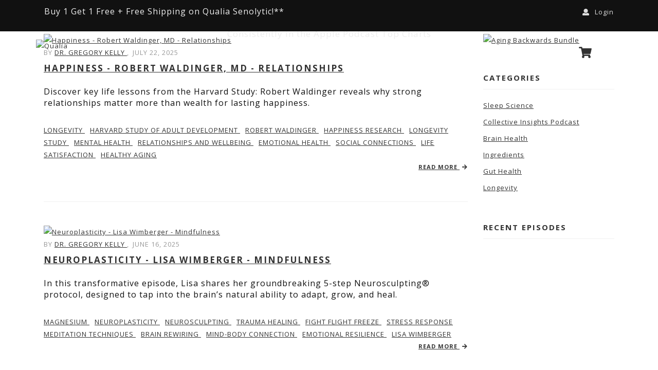

--- FILE ---
content_type: text/html; charset=utf-8
request_url: https://www.qualialife.com/collective_insights_podcast?tagged=epigenetic+disorders
body_size: 29479
content:
<!DOCTYPE html PUBLIC "-//W3C//DTD HTML 4.01//EN" "http://www.w3.org/TR/html4/strict.dtd">
<html lang="en">
<head>
<!-- Start of TrueVault Polaris Code Block -->
<script src="https://polaris.truevaultcdn.com/static/pc/ZUZ2MAA6A/polaris.js">
</script>
<!-- End of TrueVault Polaris Code Block -->
<script>
window.generateQualiaEventId = function(){
	var clientuuid = document.cookie.match(/clientuuid\=([a-z0-9\-]+);/i)[1] || ''

	var eventuuid = null;
	if ( typeof window !== 'undefined' && window.crypto && window.crypto.randomUUID ) {
		eventuuid = crypto.randomUUID()
	} else {
		eventuuid = Date.now().toString(36) + "" + Math.random().toString(36).substring(2)
	}

	return clientuuid + "/" + eventuuid
}
</script>
<script>
window.dataLayer = window.dataLayer || []
</script>
<script>
window.gtmLoadEventId = generateQualiaEventId()
dataLayer.push( { 'qualia.data': { 'gtmLoadEventId': window.gtmLoadEventId } } )
</script>
<script>
dataLayer.push({"ipgeo.data":{"country_code":"US"}})
</script>
<!-- Google Tag Manager -->
<script>(function(w,d,s,l,i){w[l]=w[l]||[];w[l].push({'gtm.start':
new Date().getTime(),event:'gtm.js'});var f=d.getElementsByTagName(s)[0],
j=d.createElement(s),dl=l!='dataLayer'?'&l='+l:'';j.async=true;j.src=
'https://measure.qualialife.com/gtm.js?id='+i+dl;f.parentNode.insertBefore(j,f);
})(window,document,'script','dataLayer','GTM-KBGPT5');</script>
<!-- End Google Tag Manager -->

<script>
  window.wunderkind = {"cart":{"quantity":0,"value":0}}
</script>

<script src="https://www.google.com/recaptcha/enterprise.js?render=6LdI4lUqAAAAAK-8IyeMcKfkY0DCu-jCGAe0ePeX"></script>
<title>
Collective Insights Podcast | Qualia
</title>
<meta content="Collective Insights Podcast" name="description">
<meta charset="utf-8">
<meta content="IE=edge,chrome=1" http-equiv="X-UA-Compatible">
<meta content="width=device-width, initial-scale=1" name="viewport">

<link rel="icon" type="image/x-icon" href="/assets/favicon-4d202b0820ec6a5eca9f7bd27028cf2ec04875860cc23d67bb67073cf134d5f3.png" />
<meta content="Collective Insights Podcast | Qualia" property="og:title">
<meta content="article" property="og:type">
<meta content="Qualia" property="og:site_name">
<meta content="https://www.qualialife.com/collective_insights_podcast?tagged=epigenetic+disorders" property="og:url">
<meta content="Collective Insights Podcast" property="og:description">
<meta content="" property="og:image">
<meta content="Collective Insights Podcast | Qualia" property="twitter:title">
<meta content="summary" property="twitter:card">
<meta content="@theneurohacker" property="twitter:site">
<meta content="https://www.qualialife.com/collective_insights_podcast?tagged=epigenetic+disorders" property="twitter:url">
<meta content="Collective Insights Podcast" property="twitter:description">
<meta content="" property="twitter:image">
<meta content="" property="twitter:image:src">

<link rel="stylesheet" href="/assets/nhc-ae908fcb1f38896af3aa73adba26a73825b89378ca5159e27da29b96ff65e18d.css" media="all" />
<style>
  /* cyrillic-ext */
  @font-face {
    font-family: 'Open Sans';
    font-style: italic;
    font-weight: 400;
    font-stretch: 100%;
    font-display: swap;
    src: url(https://fonts.gstatic.com/s/opensans/v29/memtYaGs126MiZpBA-UFUIcVXSCEkx2cmqvXlWqWtE6FxZCJgvAQ.woff2) format('woff2');
    unicode-range: U+0460-052F, U+1C80-1C88, U+20B4, U+2DE0-2DFF, U+A640-A69F, U+FE2E-FE2F;
  }
  /* cyrillic */
  @font-face {
    font-family: 'Open Sans';
    font-style: italic;
    font-weight: 400;
    font-stretch: 100%;
    font-display: swap;
    src: url(https://fonts.gstatic.com/s/opensans/v29/memtYaGs126MiZpBA-UFUIcVXSCEkx2cmqvXlWqWvU6FxZCJgvAQ.woff2) format('woff2');
    unicode-range: U+0301, U+0400-045F, U+0490-0491, U+04B0-04B1, U+2116;
  }
  /* greek-ext */
  @font-face {
    font-family: 'Open Sans';
    font-style: italic;
    font-weight: 400;
    font-stretch: 100%;
    font-display: swap;
    src: url(https://fonts.gstatic.com/s/opensans/v29/memtYaGs126MiZpBA-UFUIcVXSCEkx2cmqvXlWqWtU6FxZCJgvAQ.woff2) format('woff2');
    unicode-range: U+1F00-1FFF;
  }
  /* greek */
  @font-face {
    font-family: 'Open Sans';
    font-style: italic;
    font-weight: 400;
    font-stretch: 100%;
    font-display: swap;
    src: url(https://fonts.gstatic.com/s/opensans/v29/memtYaGs126MiZpBA-UFUIcVXSCEkx2cmqvXlWqWuk6FxZCJgvAQ.woff2) format('woff2');
    unicode-range: U+0370-03FF;
  }
  /* hebrew */
  @font-face {
    font-family: 'Open Sans';
    font-style: italic;
    font-weight: 400;
    font-stretch: 100%;
    font-display: swap;
    src: url(https://fonts.gstatic.com/s/opensans/v29/memtYaGs126MiZpBA-UFUIcVXSCEkx2cmqvXlWqWu06FxZCJgvAQ.woff2) format('woff2');
    unicode-range: U+0590-05FF, U+200C-2010, U+20AA, U+25CC, U+FB1D-FB4F;
  }
  /* vietnamese */
  @font-face {
    font-family: 'Open Sans';
    font-style: italic;
    font-weight: 400;
    font-stretch: 100%;
    font-display: swap;
    src: url(https://fonts.gstatic.com/s/opensans/v29/memtYaGs126MiZpBA-UFUIcVXSCEkx2cmqvXlWqWtk6FxZCJgvAQ.woff2) format('woff2');
    unicode-range: U+0102-0103, U+0110-0111, U+0128-0129, U+0168-0169, U+01A0-01A1, U+01AF-01B0, U+1EA0-1EF9, U+20AB;
  }
  /* latin-ext */
  @font-face {
    font-family: 'Open Sans';
    font-style: italic;
    font-weight: 400;
    font-stretch: 100%;
    font-display: swap;
    src: url(https://fonts.gstatic.com/s/opensans/v29/memtYaGs126MiZpBA-UFUIcVXSCEkx2cmqvXlWqWt06FxZCJgvAQ.woff2) format('woff2');
    unicode-range: U+0100-024F, U+0259, U+1E00-1EFF, U+2020, U+20A0-20AB, U+20AD-20CF, U+2113, U+2C60-2C7F, U+A720-A7FF;
  }
  /* latin */
  @font-face {
    font-family: 'Open Sans';
    font-style: italic;
    font-weight: 400;
    font-stretch: 100%;
    font-display: swap;
    src: url(https://fonts.gstatic.com/s/opensans/v29/memtYaGs126MiZpBA-UFUIcVXSCEkx2cmqvXlWqWuU6FxZCJgg.woff2) format('woff2');
    unicode-range: U+0000-00FF, U+0131, U+0152-0153, U+02BB-02BC, U+02C6, U+02DA, U+02DC, U+2000-206F, U+2074, U+20AC, U+2122, U+2191, U+2193, U+2212, U+2215, U+FEFF, U+FFFD;
  }
  /* cyrillic-ext */
  @font-face {
    font-family: 'Open Sans';
    font-style: italic;
    font-weight: 800;
    font-stretch: 100%;
    font-display: swap;
    src: url(https://fonts.gstatic.com/s/opensans/v29/memtYaGs126MiZpBA-UFUIcVXSCEkx2cmqvXlWqWtE6FxZCJgvAQ.woff2) format('woff2');
    unicode-range: U+0460-052F, U+1C80-1C88, U+20B4, U+2DE0-2DFF, U+A640-A69F, U+FE2E-FE2F;
  }
  /* cyrillic */
  @font-face {
    font-family: 'Open Sans';
    font-style: italic;
    font-weight: 800;
    font-stretch: 100%;
    font-display: swap;
    src: url(https://fonts.gstatic.com/s/opensans/v29/memtYaGs126MiZpBA-UFUIcVXSCEkx2cmqvXlWqWvU6FxZCJgvAQ.woff2) format('woff2');
    unicode-range: U+0301, U+0400-045F, U+0490-0491, U+04B0-04B1, U+2116;
  }
  /* greek-ext */
  @font-face {
    font-family: 'Open Sans';
    font-style: italic;
    font-weight: 800;
    font-stretch: 100%;
    font-display: swap;
    src: url(https://fonts.gstatic.com/s/opensans/v29/memtYaGs126MiZpBA-UFUIcVXSCEkx2cmqvXlWqWtU6FxZCJgvAQ.woff2) format('woff2');
    unicode-range: U+1F00-1FFF;
  }
  /* greek */
  @font-face {
    font-family: 'Open Sans';
    font-style: italic;
    font-weight: 800;
    font-stretch: 100%;
    font-display: swap;
    src: url(https://fonts.gstatic.com/s/opensans/v29/memtYaGs126MiZpBA-UFUIcVXSCEkx2cmqvXlWqWuk6FxZCJgvAQ.woff2) format('woff2');
    unicode-range: U+0370-03FF;
  }
  /* hebrew */
  @font-face {
    font-family: 'Open Sans';
    font-style: italic;
    font-weight: 800;
    font-stretch: 100%;
    font-display: swap;
    src: url(https://fonts.gstatic.com/s/opensans/v29/memtYaGs126MiZpBA-UFUIcVXSCEkx2cmqvXlWqWu06FxZCJgvAQ.woff2) format('woff2');
    unicode-range: U+0590-05FF, U+200C-2010, U+20AA, U+25CC, U+FB1D-FB4F;
  }
  /* vietnamese */
  @font-face {
    font-family: 'Open Sans';
    font-style: italic;
    font-weight: 800;
    font-stretch: 100%;
    font-display: swap;
    src: url(https://fonts.gstatic.com/s/opensans/v29/memtYaGs126MiZpBA-UFUIcVXSCEkx2cmqvXlWqWtk6FxZCJgvAQ.woff2) format('woff2');
    unicode-range: U+0102-0103, U+0110-0111, U+0128-0129, U+0168-0169, U+01A0-01A1, U+01AF-01B0, U+1EA0-1EF9, U+20AB;
  }
  /* latin-ext */
  @font-face {
    font-family: 'Open Sans';
    font-style: italic;
    font-weight: 800;
    font-stretch: 100%;
    font-display: swap;
    src: url(https://fonts.gstatic.com/s/opensans/v29/memtYaGs126MiZpBA-UFUIcVXSCEkx2cmqvXlWqWt06FxZCJgvAQ.woff2) format('woff2');
    unicode-range: U+0100-024F, U+0259, U+1E00-1EFF, U+2020, U+20A0-20AB, U+20AD-20CF, U+2113, U+2C60-2C7F, U+A720-A7FF;
  }
  /* latin */
  @font-face {
    font-family: 'Open Sans';
    font-style: italic;
    font-weight: 800;
    font-stretch: 100%;
    font-display: swap;
    src: url(https://fonts.gstatic.com/s/opensans/v29/memtYaGs126MiZpBA-UFUIcVXSCEkx2cmqvXlWqWuU6FxZCJgg.woff2) format('woff2');
    unicode-range: U+0000-00FF, U+0131, U+0152-0153, U+02BB-02BC, U+02C6, U+02DA, U+02DC, U+2000-206F, U+2074, U+20AC, U+2122, U+2191, U+2193, U+2212, U+2215, U+FEFF, U+FFFD;
  }
  /* cyrillic-ext */
  @font-face {
    font-family: 'Open Sans';
    font-style: normal;
    font-weight: 300;
    font-stretch: 100%;
    font-display: swap;
    src: url(https://fonts.gstatic.com/s/opensans/v29/memvYaGs126MiZpBA-UvWbX2vVnXBbObj2OVTSKmu0SC55K5gw.woff2) format('woff2');
    unicode-range: U+0460-052F, U+1C80-1C88, U+20B4, U+2DE0-2DFF, U+A640-A69F, U+FE2E-FE2F;
  }
  /* cyrillic */
  @font-face {
    font-family: 'Open Sans';
    font-style: normal;
    font-weight: 300;
    font-stretch: 100%;
    font-display: swap;
    src: url(https://fonts.gstatic.com/s/opensans/v29/memvYaGs126MiZpBA-UvWbX2vVnXBbObj2OVTSumu0SC55K5gw.woff2) format('woff2');
    unicode-range: U+0301, U+0400-045F, U+0490-0491, U+04B0-04B1, U+2116;
  }
  /* greek-ext */
  @font-face {
    font-family: 'Open Sans';
    font-style: normal;
    font-weight: 300;
    font-stretch: 100%;
    font-display: swap;
    src: url(https://fonts.gstatic.com/s/opensans/v29/memvYaGs126MiZpBA-UvWbX2vVnXBbObj2OVTSOmu0SC55K5gw.woff2) format('woff2');
    unicode-range: U+1F00-1FFF;
  }
  /* greek */
  @font-face {
    font-family: 'Open Sans';
    font-style: normal;
    font-weight: 300;
    font-stretch: 100%;
    font-display: swap;
    src: url(https://fonts.gstatic.com/s/opensans/v29/memvYaGs126MiZpBA-UvWbX2vVnXBbObj2OVTSymu0SC55K5gw.woff2) format('woff2');
    unicode-range: U+0370-03FF;
  }
  /* hebrew */
  @font-face {
    font-family: 'Open Sans';
    font-style: normal;
    font-weight: 300;
    font-stretch: 100%;
    font-display: swap;
    src: url(https://fonts.gstatic.com/s/opensans/v29/memvYaGs126MiZpBA-UvWbX2vVnXBbObj2OVTS2mu0SC55K5gw.woff2) format('woff2');
    unicode-range: U+0590-05FF, U+200C-2010, U+20AA, U+25CC, U+FB1D-FB4F;
  }
  /* vietnamese */
  @font-face {
    font-family: 'Open Sans';
    font-style: normal;
    font-weight: 300;
    font-stretch: 100%;
    font-display: swap;
    src: url(https://fonts.gstatic.com/s/opensans/v29/memvYaGs126MiZpBA-UvWbX2vVnXBbObj2OVTSCmu0SC55K5gw.woff2) format('woff2');
    unicode-range: U+0102-0103, U+0110-0111, U+0128-0129, U+0168-0169, U+01A0-01A1, U+01AF-01B0, U+1EA0-1EF9, U+20AB;
  }
  /* latin-ext */
  @font-face {
    font-family: 'Open Sans';
    font-style: normal;
    font-weight: 300;
    font-stretch: 100%;
    font-display: swap;
    src: url(https://fonts.gstatic.com/s/opensans/v29/memvYaGs126MiZpBA-UvWbX2vVnXBbObj2OVTSGmu0SC55K5gw.woff2) format('woff2');
    unicode-range: U+0100-024F, U+0259, U+1E00-1EFF, U+2020, U+20A0-20AB, U+20AD-20CF, U+2113, U+2C60-2C7F, U+A720-A7FF;
  }
  /* latin */
  @font-face {
    font-family: 'Open Sans';
    font-style: normal;
    font-weight: 300;
    font-stretch: 100%;
    font-display: swap;
    src: url(https://fonts.gstatic.com/s/opensans/v29/memvYaGs126MiZpBA-UvWbX2vVnXBbObj2OVTS-mu0SC55I.woff2) format('woff2');
    unicode-range: U+0000-00FF, U+0131, U+0152-0153, U+02BB-02BC, U+02C6, U+02DA, U+02DC, U+2000-206F, U+2074, U+20AC, U+2122, U+2191, U+2193, U+2212, U+2215, U+FEFF, U+FFFD;
  }
  /* cyrillic-ext */
  @font-face {
    font-family: 'Open Sans';
    font-style: normal;
    font-weight: 400;
    font-stretch: 100%;
    font-display: swap;
    src: url(https://fonts.gstatic.com/s/opensans/v29/memvYaGs126MiZpBA-UvWbX2vVnXBbObj2OVTSKmu0SC55K5gw.woff2) format('woff2');
    unicode-range: U+0460-052F, U+1C80-1C88, U+20B4, U+2DE0-2DFF, U+A640-A69F, U+FE2E-FE2F;
  }
  /* cyrillic */
  @font-face {
    font-family: 'Open Sans';
    font-style: normal;
    font-weight: 400;
    font-stretch: 100%;
    font-display: swap;
    src: url(https://fonts.gstatic.com/s/opensans/v29/memvYaGs126MiZpBA-UvWbX2vVnXBbObj2OVTSumu0SC55K5gw.woff2) format('woff2');
    unicode-range: U+0301, U+0400-045F, U+0490-0491, U+04B0-04B1, U+2116;
  }
  /* greek-ext */
  @font-face {
    font-family: 'Open Sans';
    font-style: normal;
    font-weight: 400;
    font-stretch: 100%;
    font-display: swap;
    src: url(https://fonts.gstatic.com/s/opensans/v29/memvYaGs126MiZpBA-UvWbX2vVnXBbObj2OVTSOmu0SC55K5gw.woff2) format('woff2');
    unicode-range: U+1F00-1FFF;
  }
  /* greek */
  @font-face {
    font-family: 'Open Sans';
    font-style: normal;
    font-weight: 400;
    font-stretch: 100%;
    font-display: swap;
    src: url(https://fonts.gstatic.com/s/opensans/v29/memvYaGs126MiZpBA-UvWbX2vVnXBbObj2OVTSymu0SC55K5gw.woff2) format('woff2');
    unicode-range: U+0370-03FF;
  }
  /* hebrew */
  @font-face {
    font-family: 'Open Sans';
    font-style: normal;
    font-weight: 400;
    font-stretch: 100%;
    font-display: swap;
    src: url(https://fonts.gstatic.com/s/opensans/v29/memvYaGs126MiZpBA-UvWbX2vVnXBbObj2OVTS2mu0SC55K5gw.woff2) format('woff2');
    unicode-range: U+0590-05FF, U+200C-2010, U+20AA, U+25CC, U+FB1D-FB4F;
  }
  /* vietnamese */
  @font-face {
    font-family: 'Open Sans';
    font-style: normal;
    font-weight: 400;
    font-stretch: 100%;
    font-display: swap;
    src: url(https://fonts.gstatic.com/s/opensans/v29/memvYaGs126MiZpBA-UvWbX2vVnXBbObj2OVTSCmu0SC55K5gw.woff2) format('woff2');
    unicode-range: U+0102-0103, U+0110-0111, U+0128-0129, U+0168-0169, U+01A0-01A1, U+01AF-01B0, U+1EA0-1EF9, U+20AB;
  }
  /* latin-ext */
  @font-face {
    font-family: 'Open Sans';
    font-style: normal;
    font-weight: 400;
    font-stretch: 100%;
    font-display: swap;
    src: url(https://fonts.gstatic.com/s/opensans/v29/memvYaGs126MiZpBA-UvWbX2vVnXBbObj2OVTSGmu0SC55K5gw.woff2) format('woff2');
    unicode-range: U+0100-024F, U+0259, U+1E00-1EFF, U+2020, U+20A0-20AB, U+20AD-20CF, U+2113, U+2C60-2C7F, U+A720-A7FF;
  }
  /* latin */
  @font-face {
    font-family: 'Open Sans';
    font-style: normal;
    font-weight: 400;
    font-stretch: 100%;
    font-display: swap;
    src: url(https://fonts.gstatic.com/s/opensans/v29/memvYaGs126MiZpBA-UvWbX2vVnXBbObj2OVTS-mu0SC55I.woff2) format('woff2');
    unicode-range: U+0000-00FF, U+0131, U+0152-0153, U+02BB-02BC, U+02C6, U+02DA, U+02DC, U+2000-206F, U+2074, U+20AC, U+2122, U+2191, U+2193, U+2212, U+2215, U+FEFF, U+FFFD;
  }
  /* cyrillic-ext */
  @font-face {
    font-family: 'Open Sans';
    font-style: normal;
    font-weight: 700;
    font-stretch: 100%;
    font-display: swap;
    src: url(https://fonts.gstatic.com/s/opensans/v29/memvYaGs126MiZpBA-UvWbX2vVnXBbObj2OVTSKmu0SC55K5gw.woff2) format('woff2');
    unicode-range: U+0460-052F, U+1C80-1C88, U+20B4, U+2DE0-2DFF, U+A640-A69F, U+FE2E-FE2F;
  }
  /* cyrillic */
  @font-face {
    font-family: 'Open Sans';
    font-style: normal;
    font-weight: 700;
    font-stretch: 100%;
    font-display: swap;
    src: url(https://fonts.gstatic.com/s/opensans/v29/memvYaGs126MiZpBA-UvWbX2vVnXBbObj2OVTSumu0SC55K5gw.woff2) format('woff2');
    unicode-range: U+0301, U+0400-045F, U+0490-0491, U+04B0-04B1, U+2116;
  }
  /* greek-ext */
  @font-face {
    font-family: 'Open Sans';
    font-style: normal;
    font-weight: 700;
    font-stretch: 100%;
    font-display: swap;
    src: url(https://fonts.gstatic.com/s/opensans/v29/memvYaGs126MiZpBA-UvWbX2vVnXBbObj2OVTSOmu0SC55K5gw.woff2) format('woff2');
    unicode-range: U+1F00-1FFF;
  }
  /* greek */
  @font-face {
    font-family: 'Open Sans';
    font-style: normal;
    font-weight: 700;
    font-stretch: 100%;
    font-display: swap;
    src: url(https://fonts.gstatic.com/s/opensans/v29/memvYaGs126MiZpBA-UvWbX2vVnXBbObj2OVTSymu0SC55K5gw.woff2) format('woff2');
    unicode-range: U+0370-03FF;
  }
  /* hebrew */
  @font-face {
    font-family: 'Open Sans';
    font-style: normal;
    font-weight: 700;
    font-stretch: 100%;
    font-display: swap;
    src: url(https://fonts.gstatic.com/s/opensans/v29/memvYaGs126MiZpBA-UvWbX2vVnXBbObj2OVTS2mu0SC55K5gw.woff2) format('woff2');
    unicode-range: U+0590-05FF, U+200C-2010, U+20AA, U+25CC, U+FB1D-FB4F;
  }
  /* vietnamese */
  @font-face {
    font-family: 'Open Sans';
    font-style: normal;
    font-weight: 700;
    font-stretch: 100%;
    font-display: swap;
    src: url(https://fonts.gstatic.com/s/opensans/v29/memvYaGs126MiZpBA-UvWbX2vVnXBbObj2OVTSCmu0SC55K5gw.woff2) format('woff2');
    unicode-range: U+0102-0103, U+0110-0111, U+0128-0129, U+0168-0169, U+01A0-01A1, U+01AF-01B0, U+1EA0-1EF9, U+20AB;
  }
  /* latin-ext */
  @font-face {
    font-family: 'Open Sans';
    font-style: normal;
    font-weight: 700;
    font-stretch: 100%;
    font-display: swap;
    src: url(https://fonts.gstatic.com/s/opensans/v29/memvYaGs126MiZpBA-UvWbX2vVnXBbObj2OVTSGmu0SC55K5gw.woff2) format('woff2');
    unicode-range: U+0100-024F, U+0259, U+1E00-1EFF, U+2020, U+20A0-20AB, U+20AD-20CF, U+2113, U+2C60-2C7F, U+A720-A7FF;
  }
  /* latin */
  @font-face {
    font-family: 'Open Sans';
    font-style: normal;
    font-weight: 700;
    font-stretch: 100%;
    font-display: swap;
    src: url(https://fonts.gstatic.com/s/opensans/v29/memvYaGs126MiZpBA-UvWbX2vVnXBbObj2OVTS-mu0SC55I.woff2) format('woff2');
    unicode-range: U+0000-00FF, U+0131, U+0152-0153, U+02BB-02BC, U+02C6, U+02DA, U+02DC, U+2000-206F, U+2074, U+20AC, U+2122, U+2191, U+2193, U+2212, U+2215, U+FEFF, U+FFFD;
  }
  /* cyrillic-ext */
  @font-face {
    font-family: 'Open Sans';
    font-style: normal;
    font-weight: 800;
    font-stretch: 100%;
    font-display: swap;
    src: url(https://fonts.gstatic.com/s/opensans/v29/memvYaGs126MiZpBA-UvWbX2vVnXBbObj2OVTSKmu0SC55K5gw.woff2) format('woff2');
    unicode-range: U+0460-052F, U+1C80-1C88, U+20B4, U+2DE0-2DFF, U+A640-A69F, U+FE2E-FE2F;
  }
  /* cyrillic */
  @font-face {
    font-family: 'Open Sans';
    font-style: normal;
    font-weight: 800;
    font-stretch: 100%;
    font-display: swap;
    src: url(https://fonts.gstatic.com/s/opensans/v29/memvYaGs126MiZpBA-UvWbX2vVnXBbObj2OVTSumu0SC55K5gw.woff2) format('woff2');
    unicode-range: U+0301, U+0400-045F, U+0490-0491, U+04B0-04B1, U+2116;
  }
  /* greek-ext */
  @font-face {
    font-family: 'Open Sans';
    font-style: normal;
    font-weight: 800;
    font-stretch: 100%;
    font-display: swap;
    src: url(https://fonts.gstatic.com/s/opensans/v29/memvYaGs126MiZpBA-UvWbX2vVnXBbObj2OVTSOmu0SC55K5gw.woff2) format('woff2');
    unicode-range: U+1F00-1FFF;
  }
  /* greek */
  @font-face {
    font-family: 'Open Sans';
    font-style: normal;
    font-weight: 800;
    font-stretch: 100%;
    font-display: swap;
    src: url(https://fonts.gstatic.com/s/opensans/v29/memvYaGs126MiZpBA-UvWbX2vVnXBbObj2OVTSymu0SC55K5gw.woff2) format('woff2');
    unicode-range: U+0370-03FF;
  }
  /* hebrew */
  @font-face {
    font-family: 'Open Sans';
    font-style: normal;
    font-weight: 800;
    font-stretch: 100%;
    font-display: swap;
    src: url(https://fonts.gstatic.com/s/opensans/v29/memvYaGs126MiZpBA-UvWbX2vVnXBbObj2OVTS2mu0SC55K5gw.woff2) format('woff2');
    unicode-range: U+0590-05FF, U+200C-2010, U+20AA, U+25CC, U+FB1D-FB4F;
  }
  /* vietnamese */
  @font-face {
    font-family: 'Open Sans';
    font-style: normal;
    font-weight: 800;
    font-stretch: 100%;
    font-display: swap;
    src: url(https://fonts.gstatic.com/s/opensans/v29/memvYaGs126MiZpBA-UvWbX2vVnXBbObj2OVTSCmu0SC55K5gw.woff2) format('woff2');
    unicode-range: U+0102-0103, U+0110-0111, U+0128-0129, U+0168-0169, U+01A0-01A1, U+01AF-01B0, U+1EA0-1EF9, U+20AB;
  }
  /* latin-ext */
  @font-face {
    font-family: 'Open Sans';
    font-style: normal;
    font-weight: 800;
    font-stretch: 100%;
    font-display: swap;
    src: url(https://fonts.gstatic.com/s/opensans/v29/memvYaGs126MiZpBA-UvWbX2vVnXBbObj2OVTSGmu0SC55K5gw.woff2) format('woff2');
    unicode-range: U+0100-024F, U+0259, U+1E00-1EFF, U+2020, U+20A0-20AB, U+20AD-20CF, U+2113, U+2C60-2C7F, U+A720-A7FF;
  }
  /* latin */
  @font-face {
    font-family: 'Open Sans';
    font-style: normal;
    font-weight: 800;
    font-stretch: 100%;
    font-display: swap;
    src: url(https://fonts.gstatic.com/s/opensans/v29/memvYaGs126MiZpBA-UvWbX2vVnXBbObj2OVTS-mu0SC55I.woff2) format('woff2');
    unicode-range: U+0000-00FF, U+0131, U+0152-0153, U+02BB-02BC, U+02C6, U+02DA, U+02DC, U+2000-206F, U+2074, U+20AC, U+2122, U+2191, U+2193, U+2212, U+2215, U+FEFF, U+FFFD;
  }
</style>
<style>
  /*!
  * Font Awesome Free 5.0.10 by @fontawesome - https://fontawesome.com
  * License - https://fontawesome.com/license (Icons: CC BY 4.0, Fonts: SIL OFL 1.1, Code: MIT License)
  */
  .fa,.fab,.fal,.far,.fas{-moz-osx-font-smoothing:grayscale;-webkit-font-smoothing:antialiased;display:inline-block;font-style:normal;font-variant:normal;text-rendering:auto;line-height:1}.fa-lg{font-size:1.33333em;line-height:.75em;vertical-align:-.0667em}.fa-xs{font-size:.75em}.fa-sm{font-size:.875em}.fa-1x{font-size:1em}.fa-2x{font-size:2em}.fa-3x{font-size:3em}.fa-4x{font-size:4em}.fa-5x{font-size:5em}.fa-6x{font-size:6em}.fa-7x{font-size:7em}.fa-8x{font-size:8em}.fa-9x{font-size:9em}.fa-10x{font-size:10em}.fa-fw{text-align:center;width:1.25em}.fa-ul{list-style-type:none;margin-left:2.5em;padding-left:0}.fa-ul>li{position:relative}.fa-li{left:-2em;position:absolute;text-align:center;width:2em;line-height:inherit}.fa-border{border:.08em solid #eee;border-radius:.1em;padding:.2em .25em .15em}.fa-pull-left{float:left}.fa-pull-right{float:right}.fa.fa-pull-left,.fab.fa-pull-left,.fal.fa-pull-left,.far.fa-pull-left,.fas.fa-pull-left{margin-right:.3em}.fa.fa-pull-right,.fab.fa-pull-right,.fal.fa-pull-right,.far.fa-pull-right,.fas.fa-pull-right{margin-left:.3em}.fa-spin{animation:a 2s infinite linear}.fa-pulse{animation:a 1s infinite steps(8)}@keyframes a{0%{transform:rotate(0deg)}to{transform:rotate(1turn)}}.fa-rotate-90{-ms-filter:"progid:DXImageTransform.Microsoft.BasicImage(rotation=1)";transform:rotate(90deg)}.fa-rotate-180{-ms-filter:"progid:DXImageTransform.Microsoft.BasicImage(rotation=2)";transform:rotate(180deg)}.fa-rotate-270{-ms-filter:"progid:DXImageTransform.Microsoft.BasicImage(rotation=3)";transform:rotate(270deg)}.fa-flip-horizontal{-ms-filter:"progid:DXImageTransform.Microsoft.BasicImage(rotation=0, mirror=1)";transform:scaleX(-1)}.fa-flip-vertical{transform:scaleY(-1)}.fa-flip-horizontal.fa-flip-vertical,.fa-flip-vertical{-ms-filter:"progid:DXImageTransform.Microsoft.BasicImage(rotation=2, mirror=1)"}.fa-flip-horizontal.fa-flip-vertical{transform:scale(-1)}:root .fa-flip-horizontal,:root .fa-flip-vertical,:root .fa-rotate-90,:root .fa-rotate-180,:root .fa-rotate-270{-webkit-filter:none;filter:none}.fa-stack{display:inline-block;height:2em;line-height:2em;position:relative;vertical-align:middle;width:2em}.fa-stack-1x,.fa-stack-2x{left:0;position:absolute;text-align:center;width:100%}.fa-stack-1x{line-height:inherit}.fa-stack-2x{font-size:2em}.fa-inverse{color:#fff}.fa-500px:before{content:"\f26e"}.fa-accessible-icon:before{content:"\f368"}.fa-accusoft:before{content:"\f369"}.fa-address-book:before{content:"\f2b9"}.fa-address-card:before{content:"\f2bb"}.fa-adjust:before{content:"\f042"}.fa-adn:before{content:"\f170"}.fa-adversal:before{content:"\f36a"}.fa-affiliatetheme:before{content:"\f36b"}.fa-algolia:before{content:"\f36c"}.fa-align-center:before{content:"\f037"}.fa-align-justify:before{content:"\f039"}.fa-align-left:before{content:"\f036"}.fa-align-right:before{content:"\f038"}.fa-allergies:before{content:"\f461"}.fa-amazon:before{content:"\f270"}.fa-amazon-pay:before{content:"\f42c"}.fa-ambulance:before{content:"\f0f9"}.fa-american-sign-language-interpreting:before{content:"\f2a3"}.fa-amilia:before{content:"\f36d"}.fa-anchor:before{content:"\f13d"}.fa-android:before{content:"\f17b"}.fa-angellist:before{content:"\f209"}.fa-angle-double-down:before{content:"\f103"}.fa-angle-double-left:before{content:"\f100"}.fa-angle-double-right:before{content:"\f101"}.fa-angle-double-up:before{content:"\f102"}.fa-angle-down:before{content:"\f107"}.fa-angle-left:before{content:"\f104"}.fa-angle-right:before{content:"\f105"}.fa-angle-up:before{content:"\f106"}.fa-angrycreative:before{content:"\f36e"}.fa-angular:before{content:"\f420"}.fa-app-store:before{content:"\f36f"}.fa-app-store-ios:before{content:"\f370"}.fa-apper:before{content:"\f371"}.fa-apple:before{content:"\f179"}.fa-apple-pay:before{content:"\f415"}.fa-archive:before{content:"\f187"}.fa-arrow-alt-circle-down:before{content:"\f358"}.fa-arrow-alt-circle-left:before{content:"\f359"}.fa-arrow-alt-circle-right:before{content:"\f35a"}.fa-arrow-alt-circle-up:before{content:"\f35b"}.fa-arrow-circle-down:before{content:"\f0ab"}.fa-arrow-circle-left:before{content:"\f0a8"}.fa-arrow-circle-right:before{content:"\f0a9"}.fa-arrow-circle-up:before{content:"\f0aa"}.fa-arrow-down:before{content:"\f063"}.fa-arrow-left:before{content:"\f060"}.fa-arrow-right:before{content:"\f061"}.fa-arrow-up:before{content:"\f062"}.fa-arrows-alt:before{content:"\f0b2"}.fa-arrows-alt-h:before{content:"\f337"}.fa-arrows-alt-v:before{content:"\f338"}.fa-assistive-listening-systems:before{content:"\f2a2"}.fa-asterisk:before{content:"\f069"}.fa-asymmetrik:before{content:"\f372"}.fa-at:before{content:"\f1fa"}.fa-audible:before{content:"\f373"}.fa-audio-description:before{content:"\f29e"}.fa-autoprefixer:before{content:"\f41c"}.fa-avianex:before{content:"\f374"}.fa-aviato:before{content:"\f421"}.fa-aws:before{content:"\f375"}.fa-backward:before{content:"\f04a"}.fa-balance-scale:before{content:"\f24e"}.fa-ban:before{content:"\f05e"}.fa-band-aid:before{content:"\f462"}.fa-bandcamp:before{content:"\f2d5"}.fa-barcode:before{content:"\f02a"}.fa-bars:before{content:"\f0c9"}.fa-baseball-ball:before{content:"\f433"}.fa-basketball-ball:before{content:"\f434"}.fa-bath:before{content:"\f2cd"}.fa-battery-empty:before{content:"\f244"}.fa-battery-full:before{content:"\f240"}.fa-battery-half:before{content:"\f242"}.fa-battery-quarter:before{content:"\f243"}.fa-battery-three-quarters:before{content:"\f241"}.fa-bed:before{content:"\f236"}.fa-beer:before{content:"\f0fc"}.fa-behance:before{content:"\f1b4"}.fa-behance-square:before{content:"\f1b5"}.fa-bell:before{content:"\f0f3"}.fa-bell-slash:before{content:"\f1f6"}.fa-bicycle:before{content:"\f206"}.fa-bimobject:before{content:"\f378"}.fa-binoculars:before{content:"\f1e5"}.fa-birthday-cake:before{content:"\f1fd"}.fa-bitbucket:before{content:"\f171"}.fa-bitcoin:before{content:"\f379"}.fa-bity:before{content:"\f37a"}.fa-black-tie:before{content:"\f27e"}.fa-blackberry:before{content:"\f37b"}.fa-blind:before{content:"\f29d"}.fa-blogger:before{content:"\f37c"}.fa-blogger-b:before{content:"\f37d"}.fa-bluetooth:before{content:"\f293"}.fa-bluetooth-b:before{content:"\f294"}.fa-bold:before{content:"\f032"}.fa-bolt:before{content:"\f0e7"}.fa-bomb:before{content:"\f1e2"}.fa-book:before{content:"\f02d"}.fa-bookmark:before{content:"\f02e"}.fa-bowling-ball:before{content:"\f436"}.fa-box:before{content:"\f466"}.fa-box-open:before{content:"\f49e"}.fa-boxes:before{content:"\f468"}.fa-braille:before{content:"\f2a1"}.fa-briefcase:before{content:"\f0b1"}.fa-briefcase-medical:before{content:"\f469"}.fa-btc:before{content:"\f15a"}.fa-bug:before{content:"\f188"}.fa-building:before{content:"\f1ad"}.fa-bullhorn:before{content:"\f0a1"}.fa-bullseye:before{content:"\f140"}.fa-burn:before{content:"\f46a"}.fa-buromobelexperte:before{content:"\f37f"}.fa-bus:before{content:"\f207"}.fa-buysellads:before{content:"\f20d"}.fa-calculator:before{content:"\f1ec"}.fa-calendar:before{content:"\f133"}.fa-calendar-alt:before{content:"\f073"}.fa-calendar-check:before{content:"\f274"}.fa-calendar-minus:before{content:"\f272"}.fa-calendar-plus:before{content:"\f271"}.fa-calendar-times:before{content:"\f273"}.fa-camera:before{content:"\f030"}.fa-camera-retro:before{content:"\f083"}.fa-capsules:before{content:"\f46b"}.fa-car:before{content:"\f1b9"}.fa-caret-down:before{content:"\f0d7"}.fa-caret-left:before{content:"\f0d9"}.fa-caret-right:before{content:"\f0da"}.fa-caret-square-down:before{content:"\f150"}.fa-caret-square-left:before{content:"\f191"}.fa-caret-square-right:before{content:"\f152"}.fa-caret-square-up:before{content:"\f151"}.fa-caret-up:before{content:"\f0d8"}.fa-cart-arrow-down:before{content:"\f218"}.fa-cart-plus:before{content:"\f217"}.fa-cc-amazon-pay:before{content:"\f42d"}.fa-cc-amex:before{content:"\f1f3"}.fa-cc-apple-pay:before{content:"\f416"}.fa-cc-diners-club:before{content:"\f24c"}.fa-cc-discover:before{content:"\f1f2"}.fa-cc-jcb:before{content:"\f24b"}.fa-cc-mastercard:before{content:"\f1f1"}.fa-cc-paypal:before{content:"\f1f4"}.fa-cc-stripe:before{content:"\f1f5"}.fa-cc-visa:before{content:"\f1f0"}.fa-centercode:before{content:"\f380"}.fa-certificate:before{content:"\f0a3"}.fa-chart-area:before{content:"\f1fe"}.fa-chart-bar:before{content:"\f080"}.fa-chart-line:before{content:"\f201"}.fa-chart-pie:before{content:"\f200"}.fa-check:before{content:"\f00c"}.fa-check-circle:before{content:"\f058"}.fa-check-square:before{content:"\f14a"}.fa-chess:before{content:"\f439"}.fa-chess-bishop:before{content:"\f43a"}.fa-chess-board:before{content:"\f43c"}.fa-chess-king:before{content:"\f43f"}.fa-chess-knight:before{content:"\f441"}.fa-chess-pawn:before{content:"\f443"}.fa-chess-queen:before{content:"\f445"}.fa-chess-rook:before{content:"\f447"}.fa-chevron-circle-down:before{content:"\f13a"}.fa-chevron-circle-left:before{content:"\f137"}.fa-chevron-circle-right:before{content:"\f138"}.fa-chevron-circle-up:before{content:"\f139"}.fa-chevron-down:before{content:"\f078"}.fa-chevron-left:before{content:"\f053"}.fa-chevron-right:before{content:"\f054"}.fa-chevron-up:before{content:"\f077"}.fa-child:before{content:"\f1ae"}.fa-chrome:before{content:"\f268"}.fa-circle:before{content:"\f111"}.fa-circle-notch:before{content:"\f1ce"}.fa-clipboard:before{content:"\f328"}.fa-clipboard-check:before{content:"\f46c"}.fa-clipboard-list:before{content:"\f46d"}.fa-clock:before{content:"\f017"}.fa-clone:before{content:"\f24d"}.fa-closed-captioning:before{content:"\f20a"}.fa-cloud:before{content:"\f0c2"}.fa-cloud-download-alt:before{content:"\f381"}.fa-cloud-upload-alt:before{content:"\f382"}.fa-cloudscale:before{content:"\f383"}.fa-cloudsmith:before{content:"\f384"}.fa-cloudversify:before{content:"\f385"}.fa-code:before{content:"\f121"}.fa-code-branch:before{content:"\f126"}.fa-codepen:before{content:"\f1cb"}.fa-codiepie:before{content:"\f284"}.fa-coffee:before{content:"\f0f4"}.fa-cog:before{content:"\f013"}.fa-cogs:before{content:"\f085"}.fa-columns:before{content:"\f0db"}.fa-comment:before{content:"\f075"}.fa-comment-alt:before{content:"\f27a"}.fa-comment-dots:before{content:"\f4ad"}.fa-comment-slash:before{content:"\f4b3"}.fa-comments:before{content:"\f086"}.fa-compass:before{content:"\f14e"}.fa-compress:before{content:"\f066"}.fa-connectdevelop:before{content:"\f20e"}.fa-contao:before{content:"\f26d"}.fa-copy:before{content:"\f0c5"}.fa-copyright:before{content:"\f1f9"}.fa-couch:before{content:"\f4b8"}.fa-cpanel:before{content:"\f388"}.fa-creative-commons:before{content:"\f25e"}.fa-credit-card:before{content:"\f09d"}.fa-crop:before{content:"\f125"}.fa-crosshairs:before{content:"\f05b"}.fa-css3:before{content:"\f13c"}.fa-css3-alt:before{content:"\f38b"}.fa-cube:before{content:"\f1b2"}.fa-cubes:before{content:"\f1b3"}.fa-cut:before{content:"\f0c4"}.fa-cuttlefish:before{content:"\f38c"}.fa-d-and-d:before{content:"\f38d"}.fa-dashcube:before{content:"\f210"}.fa-database:before{content:"\f1c0"}.fa-deaf:before{content:"\f2a4"}.fa-delicious:before{content:"\f1a5"}.fa-deploydog:before{content:"\f38e"}.fa-deskpro:before{content:"\f38f"}.fa-desktop:before{content:"\f108"}.fa-deviantart:before{content:"\f1bd"}.fa-diagnoses:before{content:"\f470"}.fa-digg:before{content:"\f1a6"}.fa-digital-ocean:before{content:"\f391"}.fa-discord:before{content:"\f392"}.fa-discourse:before{content:"\f393"}.fa-dna:before{content:"\f471"}.fa-dochub:before{content:"\f394"}.fa-docker:before{content:"\f395"}.fa-dollar-sign:before{content:"\f155"}.fa-dolly:before{content:"\f472"}.fa-dolly-flatbed:before{content:"\f474"}.fa-donate:before{content:"\f4b9"}.fa-dot-circle:before{content:"\f192"}.fa-dove:before{content:"\f4ba"}.fa-download:before{content:"\f019"}.fa-draft2digital:before{content:"\f396"}.fa-dribbble:before{content:"\f17d"}.fa-dribbble-square:before{content:"\f397"}.fa-dropbox:before{content:"\f16b"}.fa-drupal:before{content:"\f1a9"}.fa-dyalog:before{content:"\f399"}.fa-earlybirds:before{content:"\f39a"}.fa-edge:before{content:"\f282"}.fa-edit:before{content:"\f044"}.fa-eject:before{content:"\f052"}.fa-elementor:before{content:"\f430"}.fa-ellipsis-h:before{content:"\f141"}.fa-ellipsis-v:before{content:"\f142"}.fa-ember:before{content:"\f423"}.fa-empire:before{content:"\f1d1"}.fa-envelope:before{content:"\f0e0"}.fa-envelope-open:before{content:"\f2b6"}.fa-envelope-square:before{content:"\f199"}.fa-envira:before{content:"\f299"}.fa-eraser:before{content:"\f12d"}.fa-erlang:before{content:"\f39d"}.fa-ethereum:before{content:"\f42e"}.fa-etsy:before{content:"\f2d7"}.fa-euro-sign:before{content:"\f153"}.fa-exchange-alt:before{content:"\f362"}.fa-exclamation:before{content:"\f12a"}.fa-exclamation-circle:before{content:"\f06a"}.fa-exclamation-triangle:before{content:"\f071"}.fa-expand:before{content:"\f065"}.fa-expand-arrows-alt:before{content:"\f31e"}.fa-expeditedssl:before{content:"\f23e"}.fa-external-link-alt:before{content:"\f35d"}.fa-external-link-square-alt:before{content:"\f360"}.fa-eye:before{content:"\f06e"}.fa-eye-dropper:before{content:"\f1fb"}.fa-eye-slash:before{content:"\f070"}.fa-facebook:before{content:"\f09a"}.fa-facebook-f:before{content:"\f39e"}.fa-facebook-messenger:before{content:"\f39f"}.fa-facebook-square:before{content:"\f082"}.fa-fast-backward:before{content:"\f049"}.fa-fast-forward:before{content:"\f050"}.fa-fax:before{content:"\f1ac"}.fa-female:before{content:"\f182"}.fa-fighter-jet:before{content:"\f0fb"}.fa-file:before{content:"\f15b"}.fa-file-alt:before{content:"\f15c"}.fa-file-archive:before{content:"\f1c6"}.fa-file-audio:before{content:"\f1c7"}.fa-file-code:before{content:"\f1c9"}.fa-file-excel:before{content:"\f1c3"}.fa-file-image:before{content:"\f1c5"}.fa-file-medical:before{content:"\f477"}.fa-file-medical-alt:before{content:"\f478"}.fa-file-pdf:before{content:"\f1c1"}.fa-file-powerpoint:before{content:"\f1c4"}.fa-file-video:before{content:"\f1c8"}.fa-file-word:before{content:"\f1c2"}.fa-film:before{content:"\f008"}.fa-filter:before{content:"\f0b0"}.fa-fire:before{content:"\f06d"}.fa-fire-extinguisher:before{content:"\f134"}.fa-firefox:before{content:"\f269"}.fa-first-aid:before{content:"\f479"}.fa-first-order:before{content:"\f2b0"}.fa-firstdraft:before{content:"\f3a1"}.fa-flag:before{content:"\f024"}.fa-flag-checkered:before{content:"\f11e"}.fa-flask:before{content:"\f0c3"}.fa-flickr:before{content:"\f16e"}.fa-flipboard:before{content:"\f44d"}.fa-fly:before{content:"\f417"}.fa-folder:before{content:"\f07b"}.fa-folder-open:before{content:"\f07c"}.fa-font:before{content:"\f031"}.fa-font-awesome:before{content:"\f2b4"}.fa-font-awesome-alt:before{content:"\f35c"}.fa-font-awesome-flag:before{content:"\f425"}.fa-fonticons:before{content:"\f280"}.fa-fonticons-fi:before{content:"\f3a2"}.fa-football-ball:before{content:"\f44e"}.fa-fort-awesome:before{content:"\f286"}.fa-fort-awesome-alt:before{content:"\f3a3"}.fa-forumbee:before{content:"\f211"}.fa-forward:before{content:"\f04e"}.fa-foursquare:before{content:"\f180"}.fa-free-code-camp:before{content:"\f2c5"}.fa-freebsd:before{content:"\f3a4"}.fa-frown:before{content:"\f119"}.fa-futbol:before{content:"\f1e3"}.fa-gamepad:before{content:"\f11b"}.fa-gavel:before{content:"\f0e3"}.fa-gem:before{content:"\f3a5"}.fa-genderless:before{content:"\f22d"}.fa-get-pocket:before{content:"\f265"}.fa-gg:before{content:"\f260"}.fa-gg-circle:before{content:"\f261"}.fa-gift:before{content:"\f06b"}.fa-git:before{content:"\f1d3"}.fa-git-square:before{content:"\f1d2"}.fa-github:before{content:"\f09b"}.fa-github-alt:before{content:"\f113"}.fa-github-square:before{content:"\f092"}.fa-gitkraken:before{content:"\f3a6"}.fa-gitlab:before{content:"\f296"}.fa-gitter:before{content:"\f426"}.fa-glass-martini:before{content:"\f000"}.fa-glide:before{content:"\f2a5"}.fa-glide-g:before{content:"\f2a6"}.fa-globe:before{content:"\f0ac"}.fa-gofore:before{content:"\f3a7"}.fa-golf-ball:before{content:"\f450"}.fa-goodreads:before{content:"\f3a8"}.fa-goodreads-g:before{content:"\f3a9"}.fa-google:before{content:"\f1a0"}.fa-google-drive:before{content:"\f3aa"}.fa-google-play:before{content:"\f3ab"}.fa-google-plus:before{content:"\f2b3"}.fa-google-plus-g:before{content:"\f0d5"}.fa-google-plus-square:before{content:"\f0d4"}.fa-google-wallet:before{content:"\f1ee"}.fa-graduation-cap:before{content:"\f19d"}.fa-gratipay:before{content:"\f184"}.fa-grav:before{content:"\f2d6"}.fa-gripfire:before{content:"\f3ac"}.fa-grunt:before{content:"\f3ad"}.fa-gulp:before{content:"\f3ae"}.fa-h-square:before{content:"\f0fd"}.fa-hacker-news:before{content:"\f1d4"}.fa-hacker-news-square:before{content:"\f3af"}.fa-hand-holding:before{content:"\f4bd"}.fa-hand-holding-heart:before{content:"\f4be"}.fa-hand-holding-usd:before{content:"\f4c0"}.fa-hand-lizard:before{content:"\f258"}.fa-hand-paper:before{content:"\f256"}.fa-hand-peace:before{content:"\f25b"}.fa-hand-point-down:before{content:"\f0a7"}.fa-hand-point-left:before{content:"\f0a5"}.fa-hand-point-right:before{content:"\f0a4"}.fa-hand-point-up:before{content:"\f0a6"}.fa-hand-pointer:before{content:"\f25a"}.fa-hand-rock:before{content:"\f255"}.fa-hand-scissors:before{content:"\f257"}.fa-hand-spock:before{content:"\f259"}.fa-hands:before{content:"\f4c2"}.fa-hands-helping:before{content:"\f4c4"}.fa-handshake:before{content:"\f2b5"}.fa-hashtag:before{content:"\f292"}.fa-hdd:before{content:"\f0a0"}.fa-heading:before{content:"\f1dc"}.fa-headphones:before{content:"\f025"}.fa-heart:before{content:"\f004"}.fa-heartbeat:before{content:"\f21e"}.fa-hips:before{content:"\f452"}.fa-hire-a-helper:before{content:"\f3b0"}.fa-history:before{content:"\f1da"}.fa-hockey-puck:before{content:"\f453"}.fa-home:before{content:"\f015"}.fa-hooli:before{content:"\f427"}.fa-hospital:before{content:"\f0f8"}.fa-hospital-alt:before{content:"\f47d"}.fa-hospital-symbol:before{content:"\f47e"}.fa-hotjar:before{content:"\f3b1"}.fa-hourglass:before{content:"\f254"}.fa-hourglass-end:before{content:"\f253"}.fa-hourglass-half:before{content:"\f252"}.fa-hourglass-start:before{content:"\f251"}.fa-houzz:before{content:"\f27c"}.fa-html5:before{content:"\f13b"}.fa-hubspot:before{content:"\f3b2"}.fa-i-cursor:before{content:"\f246"}.fa-id-badge:before{content:"\f2c1"}.fa-id-card:before{content:"\f2c2"}.fa-id-card-alt:before{content:"\f47f"}.fa-image:before{content:"\f03e"}.fa-images:before{content:"\f302"}.fa-imdb:before{content:"\f2d8"}.fa-inbox:before{content:"\f01c"}.fa-indent:before{content:"\f03c"}.fa-industry:before{content:"\f275"}.fa-info:before{content:"\f129"}.fa-info-circle:before{content:"\f05a"}.fa-instagram:before{content:"\f16d"}.fa-internet-explorer:before{content:"\f26b"}.fa-ioxhost:before{content:"\f208"}.fa-italic:before{content:"\f033"}.fa-itunes:before{content:"\f3b4"}.fa-itunes-note:before{content:"\f3b5"}.fa-java:before{content:"\f4e4"}.fa-jenkins:before{content:"\f3b6"}.fa-joget:before{content:"\f3b7"}.fa-joomla:before{content:"\f1aa"}.fa-js:before{content:"\f3b8"}.fa-js-square:before{content:"\f3b9"}.fa-jsfiddle:before{content:"\f1cc"}.fa-key:before{content:"\f084"}.fa-keyboard:before{content:"\f11c"}.fa-keycdn:before{content:"\f3ba"}.fa-kickstarter:before{content:"\f3bb"}.fa-kickstarter-k:before{content:"\f3bc"}.fa-korvue:before{content:"\f42f"}.fa-language:before{content:"\f1ab"}.fa-laptop:before{content:"\f109"}.fa-laravel:before{content:"\f3bd"}.fa-lastfm:before{content:"\f202"}.fa-lastfm-square:before{content:"\f203"}.fa-leaf:before{content:"\f06c"}.fa-leanpub:before{content:"\f212"}.fa-lemon:before{content:"\f094"}.fa-less:before{content:"\f41d"}.fa-level-down-alt:before{content:"\f3be"}.fa-level-up-alt:before{content:"\f3bf"}.fa-life-ring:before{content:"\f1cd"}.fa-lightbulb:before{content:"\f0eb"}.fa-line:before{content:"\f3c0"}.fa-link:before{content:"\f0c1"}.fa-linkedin:before{content:"\f08c"}.fa-linkedin-in:before{content:"\f0e1"}.fa-linode:before{content:"\f2b8"}.fa-linux:before{content:"\f17c"}.fa-lira-sign:before{content:"\f195"}.fa-list:before{content:"\f03a"}.fa-list-alt:before{content:"\f022"}.fa-list-ol:before{content:"\f0cb"}.fa-list-ul:before{content:"\f0ca"}.fa-location-arrow:before{content:"\f124"}.fa-lock:before{content:"\f023"}.fa-lock-open:before{content:"\f3c1"}.fa-long-arrow-alt-down:before{content:"\f309"}.fa-long-arrow-alt-left:before{content:"\f30a"}.fa-long-arrow-alt-right:before{content:"\f30b"}.fa-long-arrow-alt-up:before{content:"\f30c"}.fa-low-vision:before{content:"\f2a8"}.fa-lyft:before{content:"\f3c3"}.fa-magento:before{content:"\f3c4"}.fa-magic:before{content:"\f0d0"}.fa-magnet:before{content:"\f076"}.fa-male:before{content:"\f183"}.fa-map:before{content:"\f279"}.fa-map-marker:before{content:"\f041"}.fa-map-marker-alt:before{content:"\f3c5"}.fa-map-pin:before{content:"\f276"}.fa-map-signs:before{content:"\f277"}.fa-mars:before{content:"\f222"}.fa-mars-double:before{content:"\f227"}.fa-mars-stroke:before{content:"\f229"}.fa-mars-stroke-h:before{content:"\f22b"}.fa-mars-stroke-v:before{content:"\f22a"}.fa-maxcdn:before{content:"\f136"}.fa-medapps:before{content:"\f3c6"}.fa-medium:before{content:"\f23a"}.fa-medium-m:before{content:"\f3c7"}.fa-medkit:before{content:"\f0fa"}.fa-medrt:before{content:"\f3c8"}.fa-meetup:before{content:"\f2e0"}.fa-meh:before{content:"\f11a"}.fa-mercury:before{content:"\f223"}.fa-microchip:before{content:"\f2db"}.fa-microphone:before{content:"\f130"}.fa-microphone-slash:before{content:"\f131"}.fa-microsoft:before{content:"\f3ca"}.fa-minus:before{content:"\f068"}.fa-minus-circle:before{content:"\f056"}.fa-minus-square:before{content:"\f146"}.fa-mix:before{content:"\f3cb"}.fa-mixcloud:before{content:"\f289"}.fa-mizuni:before{content:"\f3cc"}.fa-mobile:before{content:"\f10b"}.fa-mobile-alt:before{content:"\f3cd"}.fa-modx:before{content:"\f285"}.fa-monero:before{content:"\f3d0"}.fa-money-bill-alt:before{content:"\f3d1"}.fa-moon:before{content:"\f186"}.fa-motorcycle:before{content:"\f21c"}.fa-mouse-pointer:before{content:"\f245"}.fa-music:before{content:"\f001"}.fa-napster:before{content:"\f3d2"}.fa-neuter:before{content:"\f22c"}.fa-newspaper:before{content:"\f1ea"}.fa-nintendo-switch:before{content:"\f418"}.fa-node:before{content:"\f419"}.fa-node-js:before{content:"\f3d3"}.fa-notes-medical:before{content:"\f481"}.fa-npm:before{content:"\f3d4"}.fa-ns8:before{content:"\f3d5"}.fa-nutritionix:before{content:"\f3d6"}.fa-object-group:before{content:"\f247"}.fa-object-ungroup:before{content:"\f248"}.fa-odnoklassniki:before{content:"\f263"}.fa-odnoklassniki-square:before{content:"\f264"}.fa-opencart:before{content:"\f23d"}.fa-openid:before{content:"\f19b"}.fa-opera:before{content:"\f26a"}.fa-optin-monster:before{content:"\f23c"}.fa-osi:before{content:"\f41a"}.fa-outdent:before{content:"\f03b"}.fa-page4:before{content:"\f3d7"}.fa-pagelines:before{content:"\f18c"}.fa-paint-brush:before{content:"\f1fc"}.fa-palfed:before{content:"\f3d8"}.fa-pallet:before{content:"\f482"}.fa-paper-plane:before{content:"\f1d8"}.fa-paperclip:before{content:"\f0c6"}.fa-parachute-box:before{content:"\f4cd"}.fa-paragraph:before{content:"\f1dd"}.fa-paste:before{content:"\f0ea"}.fa-patreon:before{content:"\f3d9"}.fa-pause:before{content:"\f04c"}.fa-pause-circle:before{content:"\f28b"}.fa-paw:before{content:"\f1b0"}.fa-paypal:before{content:"\f1ed"}.fa-pen-square:before{content:"\f14b"}.fa-pencil-alt:before{content:"\f303"}.fa-people-carry:before{content:"\f4ce"}.fa-percent:before{content:"\f295"}.fa-periscope:before{content:"\f3da"}.fa-phabricator:before{content:"\f3db"}.fa-phoenix-framework:before{content:"\f3dc"}.fa-phone:before{content:"\f095"}.fa-phone-slash:before{content:"\f3dd"}.fa-phone-square:before{content:"\f098"}.fa-phone-volume:before{content:"\f2a0"}.fa-php:before{content:"\f457"}.fa-pied-piper:before{content:"\f2ae"}.fa-pied-piper-alt:before{content:"\f1a8"}.fa-pied-piper-hat:before{content:"\f4e5"}.fa-pied-piper-pp:before{content:"\f1a7"}.fa-piggy-bank:before{content:"\f4d3"}.fa-pills:before{content:"\f484"}.fa-pinterest:before{content:"\f0d2"}.fa-pinterest-p:before{content:"\f231"}.fa-pinterest-square:before{content:"\f0d3"}.fa-plane:before{content:"\f072"}.fa-play:before{content:"\f04b"}.fa-play-circle:before{content:"\f144"}.fa-playstation:before{content:"\f3df"}.fa-plug:before{content:"\f1e6"}.fa-plus:before{content:"\f067"}.fa-plus-circle:before{content:"\f055"}.fa-plus-square:before{content:"\f0fe"}.fa-podcast:before{content:"\f2ce"}.fa-poo:before{content:"\f2fe"}.fa-pound-sign:before{content:"\f154"}.fa-power-off:before{content:"\f011"}.fa-prescription-bottle:before{content:"\f485"}.fa-prescription-bottle-alt:before{content:"\f486"}.fa-print:before{content:"\f02f"}.fa-procedures:before{content:"\f487"}.fa-product-hunt:before{content:"\f288"}.fa-pushed:before{content:"\f3e1"}.fa-puzzle-piece:before{content:"\f12e"}.fa-python:before{content:"\f3e2"}.fa-qq:before{content:"\f1d6"}.fa-qrcode:before{content:"\f029"}.fa-question:before{content:"\f128"}.fa-question-circle:before{content:"\f059"}.fa-quidditch:before{content:"\f458"}.fa-quinscape:before{content:"\f459"}.fa-quora:before{content:"\f2c4"}.fa-quote-left:before{content:"\f10d"}.fa-quote-right:before{content:"\f10e"}.fa-random:before{content:"\f074"}.fa-ravelry:before{content:"\f2d9"}.fa-react:before{content:"\f41b"}.fa-readme:before{content:"\f4d5"}.fa-rebel:before{content:"\f1d0"}.fa-recycle:before{content:"\f1b8"}.fa-red-river:before{content:"\f3e3"}.fa-reddit:before{content:"\f1a1"}.fa-reddit-alien:before{content:"\f281"}.fa-reddit-square:before{content:"\f1a2"}.fa-redo:before{content:"\f01e"}.fa-redo-alt:before{content:"\f2f9"}.fa-registered:before{content:"\f25d"}.fa-rendact:before{content:"\f3e4"}.fa-renren:before{content:"\f18b"}.fa-reply:before{content:"\f3e5"}.fa-reply-all:before{content:"\f122"}.fa-replyd:before{content:"\f3e6"}.fa-resolving:before{content:"\f3e7"}.fa-retweet:before{content:"\f079"}.fa-ribbon:before{content:"\f4d6"}.fa-road:before{content:"\f018"}.fa-rocket:before{content:"\f135"}.fa-rocketchat:before{content:"\f3e8"}.fa-rockrms:before{content:"\f3e9"}.fa-rss:before{content:"\f09e"}.fa-rss-square:before{content:"\f143"}.fa-ruble-sign:before{content:"\f158"}.fa-rupee-sign:before{content:"\f156"}.fa-safari:before{content:"\f267"}.fa-sass:before{content:"\f41e"}.fa-save:before{content:"\f0c7"}.fa-schlix:before{content:"\f3ea"}.fa-scribd:before{content:"\f28a"}.fa-search:before{content:"\f002"}.fa-search-minus:before{content:"\f010"}.fa-search-plus:before{content:"\f00e"}.fa-searchengin:before{content:"\f3eb"}.fa-seedling:before{content:"\f4d8"}.fa-sellcast:before{content:"\f2da"}.fa-sellsy:before{content:"\f213"}.fa-server:before{content:"\f233"}.fa-servicestack:before{content:"\f3ec"}.fa-share:before{content:"\f064"}.fa-share-alt:before{content:"\f1e0"}.fa-share-alt-square:before{content:"\f1e1"}.fa-share-square:before{content:"\f14d"}.fa-shekel-sign:before{content:"\f20b"}.fa-shield-alt:before{content:"\f3ed"}.fa-ship:before{content:"\f21a"}.fa-shipping-fast:before{content:"\f48b"}.fa-shirtsinbulk:before{content:"\f214"}.fa-shopping-bag:before{content:"\f290"}.fa-shopping-basket:before{content:"\f291"}.fa-shopping-cart:before{content:"\f07a"}.fa-shower:before{content:"\f2cc"}.fa-sign:before{content:"\f4d9"}.fa-sign-in-alt:before{content:"\f2f6"}.fa-sign-language:before{content:"\f2a7"}.fa-sign-out-alt:before{content:"\f2f5"}.fa-signal:before{content:"\f012"}.fa-simplybuilt:before{content:"\f215"}.fa-sistrix:before{content:"\f3ee"}.fa-sitemap:before{content:"\f0e8"}.fa-skyatlas:before{content:"\f216"}.fa-skype:before{content:"\f17e"}.fa-slack:before{content:"\f198"}.fa-slack-hash:before{content:"\f3ef"}.fa-sliders-h:before{content:"\f1de"}.fa-slideshare:before{content:"\f1e7"}.fa-smile:before{content:"\f118"}.fa-smoking:before{content:"\f48d"}.fa-snapchat:before{content:"\f2ab"}.fa-snapchat-ghost:before{content:"\f2ac"}.fa-snapchat-square:before{content:"\f2ad"}.fa-snowflake:before{content:"\f2dc"}.fa-sort:before{content:"\f0dc"}.fa-sort-alpha-down:before{content:"\f15d"}.fa-sort-alpha-up:before{content:"\f15e"}.fa-sort-amount-down:before{content:"\f160"}.fa-sort-amount-up:before{content:"\f161"}.fa-sort-down:before{content:"\f0dd"}.fa-sort-numeric-down:before{content:"\f162"}.fa-sort-numeric-up:before{content:"\f163"}.fa-sort-up:before{content:"\f0de"}.fa-soundcloud:before{content:"\f1be"}.fa-space-shuttle:before{content:"\f197"}.fa-speakap:before{content:"\f3f3"}.fa-spinner:before{content:"\f110"}.fa-spotify:before{content:"\f1bc"}.fa-square:before{content:"\f0c8"}.fa-square-full:before{content:"\f45c"}.fa-stack-exchange:before{content:"\f18d"}.fa-stack-overflow:before{content:"\f16c"}.fa-star:before{content:"\f005"}.fa-star-half:before{content:"\f089"}.fa-staylinked:before{content:"\f3f5"}.fa-steam:before{content:"\f1b6"}.fa-steam-square:before{content:"\f1b7"}.fa-steam-symbol:before{content:"\f3f6"}.fa-step-backward:before{content:"\f048"}.fa-step-forward:before{content:"\f051"}.fa-stethoscope:before{content:"\f0f1"}.fa-sticker-mule:before{content:"\f3f7"}.fa-sticky-note:before{content:"\f249"}.fa-stop:before{content:"\f04d"}.fa-stop-circle:before{content:"\f28d"}.fa-stopwatch:before{content:"\f2f2"}.fa-strava:before{content:"\f428"}.fa-street-view:before{content:"\f21d"}.fa-strikethrough:before{content:"\f0cc"}.fa-stripe:before{content:"\f429"}.fa-stripe-s:before{content:"\f42a"}.fa-studiovinari:before{content:"\f3f8"}.fa-stumbleupon:before{content:"\f1a4"}.fa-stumbleupon-circle:before{content:"\f1a3"}.fa-subscript:before{content:"\f12c"}.fa-subway:before{content:"\f239"}.fa-suitcase:before{content:"\f0f2"}.fa-sun:before{content:"\f185"}.fa-superpowers:before{content:"\f2dd"}.fa-superscript:before{content:"\f12b"}.fa-supple:before{content:"\f3f9"}.fa-sync:before{content:"\f021"}.fa-sync-alt:before{content:"\f2f1"}.fa-syringe:before{content:"\f48e"}.fa-table:before{content:"\f0ce"}.fa-table-tennis:before{content:"\f45d"}.fa-tablet:before{content:"\f10a"}.fa-tablet-alt:before{content:"\f3fa"}.fa-tablets:before{content:"\f490"}.fa-tachometer-alt:before{content:"\f3fd"}.fa-tag:before{content:"\f02b"}.fa-tags:before{content:"\f02c"}.fa-tape:before{content:"\f4db"}.fa-tasks:before{content:"\f0ae"}.fa-taxi:before{content:"\f1ba"}.fa-telegram:before{content:"\f2c6"}.fa-telegram-plane:before{content:"\f3fe"}.fa-tencent-weibo:before{content:"\f1d5"}.fa-terminal:before{content:"\f120"}.fa-text-height:before{content:"\f034"}.fa-text-width:before{content:"\f035"}.fa-th:before{content:"\f00a"}.fa-th-large:before{content:"\f009"}.fa-th-list:before{content:"\f00b"}.fa-themeisle:before{content:"\f2b2"}.fa-thermometer:before{content:"\f491"}.fa-thermometer-empty:before{content:"\f2cb"}.fa-thermometer-full:before{content:"\f2c7"}.fa-thermometer-half:before{content:"\f2c9"}.fa-thermometer-quarter:before{content:"\f2ca"}.fa-thermometer-three-quarters:before{content:"\f2c8"}.fa-thumbs-down:before{content:"\f165"}.fa-thumbs-up:before{content:"\f164"}.fa-thumbtack:before{content:"\f08d"}.fa-ticket-alt:before{content:"\f3ff"}.fa-times:before{content:"\f00d"}.fa-times-circle:before{content:"\f057"}.fa-tint:before{content:"\f043"}.fa-toggle-off:before{content:"\f204"}.fa-toggle-on:before{content:"\f205"}.fa-trademark:before{content:"\f25c"}.fa-train:before{content:"\f238"}.fa-transgender:before{content:"\f224"}.fa-transgender-alt:before{content:"\f225"}.fa-trash:before{content:"\f1f8"}.fa-trash-alt:before{content:"\f2ed"}.fa-tree:before{content:"\f1bb"}.fa-trello:before{content:"\f181"}.fa-tripadvisor:before{content:"\f262"}.fa-trophy:before{content:"\f091"}.fa-truck:before{content:"\f0d1"}.fa-truck-loading:before{content:"\f4de"}.fa-truck-moving:before{content:"\f4df"}.fa-tty:before{content:"\f1e4"}.fa-tumblr:before{content:"\f173"}.fa-tumblr-square:before{content:"\f174"}.fa-tv:before{content:"\f26c"}.fa-twitch:before{content:"\f1e8"}.fa-twitter:before{content:"\f099"}.fa-twitter-square:before{content:"\f081"}.fa-typo3:before{content:"\f42b"}.fa-uber:before{content:"\f402"}.fa-uikit:before{content:"\f403"}.fa-umbrella:before{content:"\f0e9"}.fa-underline:before{content:"\f0cd"}.fa-undo:before{content:"\f0e2"}.fa-undo-alt:before{content:"\f2ea"}.fa-uniregistry:before{content:"\f404"}.fa-universal-access:before{content:"\f29a"}.fa-university:before{content:"\f19c"}.fa-unlink:before{content:"\f127"}.fa-unlock:before{content:"\f09c"}.fa-unlock-alt:before{content:"\f13e"}.fa-untappd:before{content:"\f405"}.fa-upload:before{content:"\f093"}.fa-usb:before{content:"\f287"}.fa-user:before{content:"\f007"}.fa-user-circle:before{content:"\f2bd"}.fa-user-md:before{content:"\f0f0"}.fa-user-plus:before{content:"\f234"}.fa-user-secret:before{content:"\f21b"}.fa-user-times:before{content:"\f235"}.fa-users:before{content:"\f0c0"}.fa-ussunnah:before{content:"\f407"}.fa-utensil-spoon:before{content:"\f2e5"}.fa-utensils:before{content:"\f2e7"}.fa-vaadin:before{content:"\f408"}.fa-venus:before{content:"\f221"}.fa-venus-double:before{content:"\f226"}.fa-venus-mars:before{content:"\f228"}.fa-viacoin:before{content:"\f237"}.fa-viadeo:before{content:"\f2a9"}.fa-viadeo-square:before{content:"\f2aa"}.fa-vial:before{content:"\f492"}.fa-vials:before{content:"\f493"}.fa-viber:before{content:"\f409"}.fa-video:before{content:"\f03d"}.fa-video-slash:before{content:"\f4e2"}.fa-vimeo:before{content:"\f40a"}.fa-vimeo-square:before{content:"\f194"}.fa-vimeo-v:before{content:"\f27d"}.fa-vine:before{content:"\f1ca"}.fa-vk:before{content:"\f189"}.fa-vnv:before{content:"\f40b"}.fa-volleyball-ball:before{content:"\f45f"}.fa-volume-down:before{content:"\f027"}.fa-volume-off:before{content:"\f026"}.fa-volume-up:before{content:"\f028"}.fa-vuejs:before{content:"\f41f"}.fa-warehouse:before{content:"\f494"}.fa-weibo:before{content:"\f18a"}.fa-weight:before{content:"\f496"}.fa-weixin:before{content:"\f1d7"}.fa-whatsapp:before{content:"\f232"}.fa-whatsapp-square:before{content:"\f40c"}.fa-wheelchair:before{content:"\f193"}.fa-whmcs:before{content:"\f40d"}.fa-wifi:before{content:"\f1eb"}.fa-wikipedia-w:before{content:"\f266"}.fa-window-close:before{content:"\f410"}.fa-window-maximize:before{content:"\f2d0"}.fa-window-minimize:before{content:"\f2d1"}.fa-window-restore:before{content:"\f2d2"}.fa-windows:before{content:"\f17a"}.fa-wine-glass:before{content:"\f4e3"}.fa-won-sign:before{content:"\f159"}.fa-wordpress:before{content:"\f19a"}.fa-wordpress-simple:before{content:"\f411"}.fa-wpbeginner:before{content:"\f297"}.fa-wpexplorer:before{content:"\f2de"}.fa-wpforms:before{content:"\f298"}.fa-wrench:before{content:"\f0ad"}.fa-x-ray:before{content:"\f497"}.fa-xbox:before{content:"\f412"}.fa-xing:before{content:"\f168"}.fa-xing-square:before{content:"\f169"}.fa-y-combinator:before{content:"\f23b"}.fa-yahoo:before{content:"\f19e"}.fa-yandex:before{content:"\f413"}.fa-yandex-international:before{content:"\f414"}.fa-yelp:before{content:"\f1e9"}.fa-yen-sign:before{content:"\f157"}.fa-yoast:before{content:"\f2b1"}.fa-youtube:before{content:"\f167"}.fa-youtube-square:before{content:"\f431"}.sr-only{border:0;clip:rect(0,0,0,0);height:1px;margin:-1px;overflow:hidden;padding:0;position:absolute;width:1px}.sr-only-focusable:active,.sr-only-focusable:focus{clip:auto;height:auto;margin:0;overflow:visible;position:static;width:auto}@font-face{font-family:Font Awesome\ 5 Brands;font-style:normal;font-weight:400;src:url(https://use.fontawesome.com/releases/v5.0.10/webfonts/fa-brands-400.eot);src:url(https://use.fontawesome.com/releases/v5.0.10/webfonts/fa-brands-400.eot?#iefix) format("embedded-opentype"),url(https://use.fontawesome.com/releases/v5.0.10/webfonts/fa-brands-400.woff2) format("woff2"),url(https://use.fontawesome.com/releases/v5.0.10/webfonts/fa-brands-400.woff) format("woff"),url(https://use.fontawesome.com/releases/v5.0.10/webfonts/fa-brands-400.ttf) format("truetype"),url(https://use.fontawesome.com/releases/v5.0.10/webfonts/fa-brands-400.svg#fontawesome) format("svg")}.fab{font-family:Font Awesome\ 5 Brands}@font-face{font-family:Font Awesome\ 5 Free;font-style:normal;font-weight:400;src:url(https://use.fontawesome.com/releases/v5.0.10/webfonts/fa-regular-400.eot);src:url(https://use.fontawesome.com/releases/v5.0.10/webfonts/fa-regular-400.eot?#iefix) format("embedded-opentype"),url(https://use.fontawesome.com/releases/v5.0.10/webfonts/fa-regular-400.woff2) format("woff2"),url(https://use.fontawesome.com/releases/v5.0.10/webfonts/fa-regular-400.woff) format("woff"),url(https://use.fontawesome.com/releases/v5.0.10/webfonts/fa-regular-400.ttf) format("truetype"),url(https://use.fontawesome.com/releases/v5.0.10/webfonts/fa-regular-400.svg#fontawesome) format("svg")}.far{font-weight:400}@font-face{font-family:Font Awesome\ 5 Free;font-style:normal;font-weight:900;src:url(https://use.fontawesome.com/releases/v5.0.10/webfonts/fa-solid-900.eot);src:url(https://use.fontawesome.com/releases/v5.0.10/webfonts/fa-solid-900.eot?#iefix) format("embedded-opentype"),url(https://use.fontawesome.com/releases/v5.0.10/webfonts/fa-solid-900.woff2) format("woff2"),url(https://use.fontawesome.com/releases/v5.0.10/webfonts/fa-solid-900.woff) format("woff"),url(https://use.fontawesome.com/releases/v5.0.10/webfonts/fa-solid-900.ttf) format("truetype"),url(https://use.fontawesome.com/releases/v5.0.10/webfonts/fa-solid-900.svg#fontawesome) format("svg")}.fa,.far,.fas{font-family:Font Awesome\ 5 Free}.fa,.fas{font-weight:900}
</style>

<link href="https://www.qualialife.com/collective_insights_podcast" rel="canonical">
<!--[if lt IE 9]>
<script src="https://oss.maxcdn.com/html5shiv/3.7.2/html5shiv.min.js"></script>
<script src="https://oss.maxcdn.com/respond/1.4.2/respond.min.js"></script>
<![endif]-->
<meta content="9CF08568E8D05042F253350D040D4E1F" name="msvalidate.01">
<meta name="csrf-param" content="authenticity_token" />
<meta name="csrf-token" content="sUIyFyjyygfB7TE8DUA3wBS7nB-FVKpKk7W5sp6WGXMD2wW748k0U4D5v-xvX9vOEKwz_QPSQbhU8b3iYFd8Tw" />
</head>
<body>
<!-- Google Tag Manager (noscript) -->
<noscript><iframe src="https://measure.qualialife.com/ns.html?id=GTM-KBGPT5"
height="0" width="0" style="display:none;visibility:hidden"></iframe></noscript>
<!-- End Google Tag Manager (noscript) -->

<div class="wrapper">
<header class="header header--sticky" id="header" role="none">
<section aria-label="Notices" class="topbar" role="banner">
<div class="container">
<div class="row">
<div class="col-12 px-0">
<div class="d-flex">
<div class="mb-0 flex-grow-1 pl-3">
<p class="info">
<a class="color-white" href="https://www.qualialife.com/shop/qualia-senolytic-bogo">
Buy 1 Get 1 Free + Free Shipping on Qualia Senolytic!**
</a>
</p>
</div>
<div class="text-right pr-3">
<ul class="links" role="none" style="min-width: 7em;min-height:3em">
<li>
<a data-target="#application_login_modal" data-toggle="modal" href="#">
<i class="fa fa-user left"></i>
Login
</a>
</li>
</ul>
</div>
</div>
</div>
</div>
</div>
</section>
<nav aria-label="Site Header" class="header-nav" id="navigation" role="banner">
<div class="container">
<div class="row d-flex flex-md-row align-items-center">
<div class="logo mr-auto">
<a href="/">
<img alt="Qualia" class="logo-dark" src="https://cdn1.neurohacker.com/k0s8wwuv2h4dcqne1v1ft6eisymv.png">
<img alt="Qualia" class="logo-light" src="https://cdn1.neurohacker.com/ah0qdugya98d95v0xeqfexsyrgsm.png">
</a>
</div>
<div class="nav-menu ml-auto" id="main_nav_mobile_submenu">
<ul aria-label="Main" role="navigation">
<li class="nav-menu-item dd-menu-dropdown-icon nhc-expandable-item">
<a aria-controls="main_nav_products_submenu" aria-expanded="false" aria-haspopup="true" class="nhc-expandable-controller" href="#" role="button">
Products
</a>
<div class="nav-dropdown col3-dropdown center nhc-expandable-controlled" id="main_nav_products_submenu">
<div class="container">
<div class="row">
<div class="col-lg-6">
<ul>
<li>
<span class="dropdown-title" style="font-size:14px;">
Brain & Memory
</span>
</li>
<li>
<a class="ml-3" href="/shop/qualia-mind">
Qualia Mind
</a>
</li>
<li>
<a class="ml-3" href="/shop/qualia-mind-caffeine-free">
Qualia Mind Caffeine Free
</a>
</li>
<li>
<span class="dropdown-title" style="font-size:14px;">
Healthy Aging
</span>
</li>
<li>
<a class="ml-3" href="/shop/qualia-mitochondria">
Qualia Mitochondria+
</a>
</li>
<li>
<a class="ml-3" href="/shop/qualia-nad">
Qualia NAD+
</a>
</li>
<li>
<a class="ml-3" href="/shop/qualia-senolytic">
Qualia Senolytic
</a>
</li>
<li>
<a class="ml-3" href="/shop/qualia-joint">
Qualia Joint Health
</a>
</li>
<li>
<a class="ml-3" href="/shop/qualia-stem-cell">
Qualia Stem Cell
</a>
</li>
<li>
<a class="ml-3" href="/shop/qualia-creatine">
Qualia Creatine+
</a>
</li>
<li>
<span class="dropdown-title" style="font-size:14px;">
Sleep
</span>
</li>
<li>
<a class="ml-3" href="/shop/qualia-magnesium">
Qualia Magnesium
</a>
</li>
<li>
<a class="ml-3" href="/shop/qualia-night">
Qualia Night
</a>
</li>
</ul>
</div>
<div class="col-lg-6">
<ul>
<li>
<span class="dropdown-title" style="font-size:14px;">
Digestion
</span>
</li>
<li>
<a class="ml-3" href="/shop/qualia-probiotic">
Qualia Probiotic+
</a>
</li>
<li>
<a class="dropdown-title" href="/bundles" style="font-size:14px;">
Bundles
</a>
</li>
<li>
<a class="ml-3" href="/shop/qualia-aging-backwards-bundle">
The Aging Backwards Bundle
</a>
</li>
<li>
<a class="ml-3" href="/shop/qualia-repair-protocol">
The Total Repair Bundle
</a>
</li>
<li>
<a class="ml-3" href="/shop/qualia-ultimate-longevity-bundle">
The Ultimate Longevity Bundle
</a>
</li>
<li>
<a class="ml-3" href="/shop/qualia-bestseller-bundle">
Qualia Bestseller Bundle
</a>
</li>
<li>
<span class="dropdown-title" style="font-size:14px;">
More Product Info
</span>
</li>
<li>
<a class="ml-3" href="/reviews">
Reviews
</a>
</li>
<li>
<a class="ml-3" href="/formulation">
Ingredients
</a>
</li>
</ul>
</div>
</div>
</div>
</div>
</li>
<li class="nav-menu-item dd-menu-dropdown-icon nhc-expandable-item">
<a aria-controls="main_nav_science_submenu" aria-expanded="false" aria-haspopup="true" class="nhc-expandable-controller" href="#" role="button">
Science
</a>
<div class="nav-dropdown nhc-expandable-controlled" id="main_nav_science_submenu">
<ul>
<li>
<a href="/studies">
Studies
</a>
</li>
<li>
<a href="/research">
Join Our Research Community
</a>
</li>
<li>
<a href="/approach">
Approach
</a>
</li>
<li>
<a href="/formulation">
Formulations
</a>
</li>
</ul>
</div>
</li>
<li class="nav-menu-item dd-menu-dropdown-icon nhc-expandable-item">
<a aria-controls="main_nav_learn_submenu" aria-expanded="false" aria-haspopup="true" class="nhc-expandable-controller" href="#" role="button">
Learn
</a>
<div class="nav-dropdown nhc-expandable-controlled" id="main_nav_learn_submenu">
<ul>
<li>
<a href="/about">
About Us
</a>
</li>
<li>
<a href="/blog">
Blog
</a>
</li>
<li>
<a href="/collective_insights_podcast">
Podcast
</a>
</li>
<li>
<a href="/media">
Media
</a>
</li>
<li>
<a href="/faqs">
FAQ
</a>
</li>
</ul>
</div>
</li>
<li class="nav-menu-item">
<a href="/shop">
Shop
</a>
</li>
</ul>
</div>
<div class="nav-icons" style="min-width: 7em;min-height:3em">
<div class="nav-icon-item d-lg-none">
<span aria-controls="main_nav_mobile_submenu" aria-expanded="false" aria-haspopup="true" aria-label="Toggle navigation" class="nav-icon-trigger menu-mobile-btn align-middle" role="button">
<i class="fas"></i>
</span>
</div>
<div class="nav-icon-item nhc-expandable-item">
<span aria-controls="main_nav_search_submenu" aria-expanded="false" aria-haspopup="true" aria-label="Toggle Search Menu" class="nav-icon-trigger search-menu_btn align-middle nhc-expandable-controller" role="button">
<i class="fas fa-search"></i>
</span>
<div class="search-menu-bar nhc-expandable-controlled" id="main_nav_search_submenu">
<form action="/search" accept-charset="UTF-8" method="get"><input name="utf8" type="hidden" value="&#x2713;" autocomplete="off" /><input type="search" name="q" id="q" value="" class="seach-input input--sm form-full" placeholder="Please Enter Keywords" role="search" aria-label="Search Term" />
<button class="btn btn-md btn-black float-right mt-3">
<i class="fas fa-search"></i>
Search
</button>
</form></div>
</div>
<div class="nav-icon-item">
<a aria-label="Shop" href="/shop">
<i class="fa fa-shopping-cart"></i>
</a>
</div>
<div class="nav-icon-item d-none">
<a href="/privacy-policy#accessibility">
Click to view our Accessibility Policy or contact us with accessibility related questions link
</a>
</div>
</div>
</div>
</div>
</nav>
</header>

<div class="container-fluid" id="flash-container" style="display:none">
<div class="row">
<div class="col-12 col-sm-10 offset-sm-1 animated fadeInDown delay-2" id="flash">
</div>
</div>
</div>

<section class="bg-black" id="cover_img">
<div class="content-cover">
<div class="content-cover-images">
<picture><source media="(min-width: 1200px)" srcset="https://cdn1.neurohacker.com/6acjss8janx8f4ge9k1no3nrd83d.webp" type="image/webp"></source><source media="(min-width: 1200px)" srcset="https://cdn1.neurohacker.com/xp0gakk9cp510ltc07bjmbbbchtd.jpg" type="image/jpeg"></source><source media="(min-width: 992px) and (max-width: 1199px)" srcset="https://cdn1.neurohacker.com/joq0unx7pz86dgt5crszju4op3fb.webp" type="image/webp"></source><source media="(min-width: 992px) and (max-width: 1199px)" srcset="https://cdn1.neurohacker.com/2zmg9m1taa9ljbpul2d95zrvjo64.jpg" type="image/jpeg"></source><source media="(min-width: 768px) and (max-width: 991px)" srcset="https://cdn1.neurohacker.com/mmhpo5yakifinn6qcrrnrvhbpmlt.webp" type="image/webp"></source><source media="(min-width: 768px) and (max-width: 991px)" srcset="https://cdn1.neurohacker.com/1hcs745qr9g2c9at66ciculxrped.jpg" type="image/jpeg"></source><source media="(min-width: 576px) and (max-width: 767px)" srcset="https://cdn1.neurohacker.com/ndkpm375b6nqnsydfe98xpx0go32.webp" type="image/webp"></source><source media="(min-width: 576px) and (max-width: 767px)" srcset="https://cdn1.neurohacker.com/49yg6b96vv08cupfxrrqoy7i6sgl.jpg" type="image/jpeg"></source><source media="(min-width: 0px) and (max-width: 575px)" srcset="https://cdn1.neurohacker.com/lllswm6rs49j8fnrxe0bs8m4cnel.webp" type="image/webp"></source><source media="(min-width: 0px) and (max-width: 575px)" srcset="https://cdn1.neurohacker.com/auyrqf0zguuabu9ax7fwvx6iykm1.jpg" type="image/jpeg"></source><img class="d-none d-md-block" src="https://cdn1.neurohacker.com/6J8BXiBh9J3zCDBq84JCTcFi.jpg" width="2732" height="1056"></img></picture>
<picture><source media="(min-width: 1200px)" srcset="https://cdn1.neurohacker.com/4esnodjpmwzc1cnljnrojorncq4h.webp" type="image/webp"></source><source media="(min-width: 1200px)" srcset="https://cdn1.neurohacker.com/ehkhivdey5x47yqvqhy4azo10fyl.jpg" type="image/jpeg"></source><source media="(min-width: 992px) and (max-width: 1199px)" srcset="https://cdn1.neurohacker.com/g7ilmsq3842agbgfttom8j31e41t.webp" type="image/webp"></source><source media="(min-width: 992px) and (max-width: 1199px)" srcset="https://cdn1.neurohacker.com/ea5uw8z86l4czbwkpxk7bfp9f9om.jpg" type="image/jpeg"></source><source media="(min-width: 768px) and (max-width: 991px)" srcset="https://cdn1.neurohacker.com/6y4l76ae5r5tudqzqxt461447kiq.webp" type="image/webp"></source><source media="(min-width: 768px) and (max-width: 991px)" srcset="https://cdn1.neurohacker.com/99k7bcpavz05trl039v9vlb89not.jpg" type="image/jpeg"></source><source media="(min-width: 576px) and (max-width: 767px)" srcset="https://cdn1.neurohacker.com/x4n7jcqune9qudh1q0qxr3bfx6js.webp" type="image/webp"></source><source media="(min-width: 576px) and (max-width: 767px)" srcset="https://cdn1.neurohacker.com/c6mdfj446q915hrx39ux6cclzo8k.jpg" type="image/jpeg"></source><source media="(min-width: 0px) and (max-width: 575px)" srcset="https://cdn1.neurohacker.com/hgm0wyd0lul8hee7tajyrjyr4na3.webp" type="image/webp"></source><source media="(min-width: 0px) and (max-width: 575px)" srcset="https://cdn1.neurohacker.com/3g826r06d74pez69t3nzjq3xsc0e.jpg" type="image/jpeg"></source><img class="d-md-none" src="https://cdn1.neurohacker.com/Wk41cm3GZHxDamoPA6vprCzr.jpg" width="768" height="838"></img></picture>
<div class="content-cover-images-overlay d-md-none"></div>
<div class="content-cover-images-overlay d-none d-md-block overlay-dark"></div>
</div>
<div class="content-cover-overlay-md">
<div class="content-cover-wrapper">
<div class="content-cover-middle">
<div class="container">
<div class="row title">
<div class="col-12 text-center">
<h1 class="h2 color-white pb-0 mb-2">
Collective Insights Podcast
</h1>
<p class="color-white d-block fsize-17">Consistently in the Apple Podcast Top Charts</p>
</div>
</div>
</div>

</div>
</div>
</div>
</div>
</section>
<section class="pt-5">
<div class="container">
<div class="row">
<div class="col-lg-9 col-md-9">
<div class="row">
<div class="col-md-12 blog-post-hr">
<div class="blog-post mb-30">
<div class="post-media">
<a href="https://www.qualialife.com/happiness-robert-waldinger-md-relationships">
<picture><source media="(min-width: 1200px)" srcset="https://cdn1.neurohacker.com/1z8lwkwyk6da2ns2gutc6f3t7iud.webp" type="image/jpeg"></source><source media="(min-width: 1200px)" srcset="https://cdn1.neurohacker.com/lqi7ck5wuhs74vnhh03l4see67sg.jpg" type="image/jpeg"></source><source media="(min-width: 992px) and (max-width: 1199px)" srcset="https://cdn1.neurohacker.com/13y4v89udv1fsz2as602kt8clhzq.webp" type="image/jpeg"></source><source media="(min-width: 992px) and (max-width: 1199px)" srcset="https://cdn1.neurohacker.com/7c6wil9965blh47wmg9d0dlvxves.jpg" type="image/jpeg"></source><source media="(min-width: 768px) and (max-width: 991px)" srcset="https://cdn1.neurohacker.com/eymydzjxohixubaloyrngpqlcgvj.webp" type="image/jpeg"></source><source media="(min-width: 768px) and (max-width: 991px)" srcset="https://cdn1.neurohacker.com/m6g7jfjxkqshyu2vdaft3asc3kyg.jpg" type="image/jpeg"></source><source media="(min-width: 576px) and (max-width: 767px)" srcset="https://cdn1.neurohacker.com/pvip3lvpnqbnq6hexogz7ws903tc.webp" type="image/jpeg"></source><source media="(min-width: 576px) and (max-width: 767px)" srcset="https://cdn1.neurohacker.com/pnzzfyoqr518c3s5owbs3mazvt5c.jpg" type="image/jpeg"></source><source media="(min-width: 0px) and (max-width: 575px)" srcset="https://cdn1.neurohacker.com/pvip3lvpnqbnq6hexogz7ws903tc.webp" type="image/jpeg"></source><source media="(min-width: 0px) and (max-width: 575px)" srcset="https://cdn1.neurohacker.com/pnzzfyoqr518c3s5owbs3mazvt5c.jpg" type="image/jpeg"></source><img alt="Happiness - Robert Waldinger, MD - Relationships" src="https://cdn1.neurohacker.com/dqgcvx3v6u8dp1vfwrkcn9k4paeu.jpg" width="1920" height="1080"></img></picture>
</a>
<div class="post-meta">
<span>
by
<a class="author-personal" href="/people/greg-kelly">
Dr. Gregory Kelly
</a>
,
</span>
<span>
July 22, 2025
</span>
</div>
<div class="post-header">
<h4>
<a href="https://www.qualialife.com/happiness-robert-waldinger-md-relationships">Happiness - Robert Waldinger, MD - Relationships</a>
</h4>
</div>
<div class="post-entry">
<p>
<p>Discover key life lessons from the Harvard Study: Robert Waldinger reveals why strong relationships matter more than wealth for lasting happiness.</p>
</p>
</div>
<div class="post-tag pull-left">
<span>
<a href="/collective_insights_podcast?tagged=longevity">
longevity
</a>
</span>
<span>
<a href="/collective_insights_podcast?tagged=harvard+study+of+adult+development">
harvard study of adult development
</a>
</span>
<span>
<a href="/collective_insights_podcast?tagged=robert+waldinger">
robert waldinger
</a>
</span>
<span>
<a href="/collective_insights_podcast?tagged=happiness+research">
happiness research
</a>
</span>
<span>
<a href="/collective_insights_podcast?tagged=longevity+study">
longevity study
</a>
</span>
<span>
<a href="/collective_insights_podcast?tagged=mental+health">
mental health
</a>
</span>
<span>
<a href="/collective_insights_podcast?tagged=relationships+and+wellbeing">
relationships and wellbeing
</a>
</span>
<span>
<a href="/collective_insights_podcast?tagged=emotional+health">
emotional health
</a>
</span>
<span>
<a href="/collective_insights_podcast?tagged=social+connections">
social connections
</a>
</span>
<span>
<a href="/collective_insights_podcast?tagged=life+satisfaction">
life satisfaction
</a>
</span>
<span>
<a href="/collective_insights_podcast?tagged=healthy+aging">
healthy aging
</a>
</span>
</div>
<div class="post-more-link pull-right">
<a href="https://www.qualialife.com/happiness-robert-waldinger-md-relationships" target="">
Read More
<i class="fa fa-arrow-right right"></i>
</a>
</div>
</div>
</div>
<hr>

<div class="blog-post mb-30">
<div class="post-media">
<a href="https://www.qualialife.com/neuroplasticity-lisa-wimberger-mindfulness">
<picture><source media="(min-width: 1200px)" srcset="https://cdn1.neurohacker.com/ff21qed86mbxpf5rhr3asf5kppig.webp" type="image/jpeg"></source><source media="(min-width: 1200px)" srcset="https://cdn1.neurohacker.com/kfpfe0f1r6md6v4a8ltry6jdhqz5.jpg" type="image/jpeg"></source><source media="(min-width: 992px) and (max-width: 1199px)" srcset="https://cdn1.neurohacker.com/u6vs4991i31loavtodx82ngk1zle.webp" type="image/jpeg"></source><source media="(min-width: 992px) and (max-width: 1199px)" srcset="https://cdn1.neurohacker.com/q8u2mi0grkgbs1e0vg7p3my95beg.jpg" type="image/jpeg"></source><source media="(min-width: 768px) and (max-width: 991px)" srcset="https://cdn1.neurohacker.com/0tqfo78q3guwyfh4ldc9ug5eor7e.webp" type="image/jpeg"></source><source media="(min-width: 768px) and (max-width: 991px)" srcset="https://cdn1.neurohacker.com/25h3aofoi1yej9cux5z1ofkegmmn.jpg" type="image/jpeg"></source><source media="(min-width: 576px) and (max-width: 767px)" srcset="https://cdn1.neurohacker.com/5uxfdkvex2f3o1tnfn60rfrhjeov.webp" type="image/jpeg"></source><source media="(min-width: 576px) and (max-width: 767px)" srcset="https://cdn1.neurohacker.com/yc4riu0vfoedbu7ycqxsl64bnpzf.jpg" type="image/jpeg"></source><source media="(min-width: 0px) and (max-width: 575px)" srcset="https://cdn1.neurohacker.com/5uxfdkvex2f3o1tnfn60rfrhjeov.webp" type="image/jpeg"></source><source media="(min-width: 0px) and (max-width: 575px)" srcset="https://cdn1.neurohacker.com/yc4riu0vfoedbu7ycqxsl64bnpzf.jpg" type="image/jpeg"></source><img alt="Neuroplasticity - Lisa Wimberger - Mindfulness" src="https://cdn1.neurohacker.com/7t6w6hvb7a7kybx263rmh38asdj8.jpg" width="1920" height="1080"></img></picture>
</a>
<div class="post-meta">
<span>
by
<a class="author-personal" href="/people/greg-kelly">
Dr. Gregory Kelly
</a>
,
</span>
<span>
June 16, 2025
</span>
</div>
<div class="post-header">
<h4>
<a href="https://www.qualialife.com/neuroplasticity-lisa-wimberger-mindfulness">Neuroplasticity - Lisa Wimberger - Mindfulness</a>
</h4>
</div>
<div class="post-entry">
<p>
<p>In this transformative episode, Lisa shares her groundbreaking 5-step Neurosculpting® protocol, designed to tap into the brain’s natural ability to adapt, grow, and heal.</p>
</p>
</div>
<div class="post-tag pull-left">
<span>
<a href="/collective_insights_podcast?tagged=magnesium">
magnesium
</a>
</span>
<span>
<a href="/collective_insights_podcast?tagged=Neuroplasticity">
Neuroplasticity
</a>
</span>
<span>
<a href="/collective_insights_podcast?tagged=Neurosculpting">
Neurosculpting
</a>
</span>
<span>
<a href="/collective_insights_podcast?tagged=Trauma+Healing">
Trauma Healing
</a>
</span>
<span>
<a href="/collective_insights_podcast?tagged=Fight+Flight+Freeze">
Fight Flight Freeze
</a>
</span>
<span>
<a href="/collective_insights_podcast?tagged=Stress+Response">
Stress Response
</a>
</span>
<span>
<a href="/collective_insights_podcast?tagged=Meditation+Techniques">
Meditation Techniques
</a>
</span>
<span>
<a href="/collective_insights_podcast?tagged=Brain+Rewiring">
Brain Rewiring
</a>
</span>
<span>
<a href="/collective_insights_podcast?tagged=Mind-Body+Connection">
Mind-Body Connection
</a>
</span>
<span>
<a href="/collective_insights_podcast?tagged=Emotional+Resilience">
Emotional Resilience
</a>
</span>
<span>
<a href="/collective_insights_podcast?tagged=Lisa+Wimberger">
Lisa Wimberger
</a>
</span>
</div>
<div class="post-more-link pull-right">
<a href="https://www.qualialife.com/neuroplasticity-lisa-wimberger-mindfulness" target="">
Read More
<i class="fa fa-arrow-right right"></i>
</a>
</div>
</div>
</div>
<hr>

<div class="blog-post mb-30">
<div class="post-media">
<a href="https://www.qualialife.com/menopause-juliana-hauser-phd-sexuality">
<img alt="Menopause - Juliana Hauser, PhD - Sexuality" class="lazy" data-sizes="(max-width: 575px) 450px,(max-width: 767px) 450px,(max-width: 991px) 510px,(max-width: 1199px) 690px,825px" data-srcset="https://cdn1.neurohacker.com/qphm8ldryjo93n4tsos9cyggid5c.jpg 450w,https://cdn1.neurohacker.com/vpa17y6veatp4ft2jccxh7829lnh.webp 450w,https://cdn1.neurohacker.com/qphm8ldryjo93n4tsos9cyggid5c.jpg 450w,https://cdn1.neurohacker.com/vpa17y6veatp4ft2jccxh7829lnh.webp 450w,https://cdn1.neurohacker.com/s3fq9tgd5efqz5dj6o2rfey2symd.jpg 510w,https://cdn1.neurohacker.com/xsts9lswtpe726mlcekhav78k2r8.webp 510w,https://cdn1.neurohacker.com/2tfqd4hehjn3mjmz5xw02z158qvb.jpg 690w,https://cdn1.neurohacker.com/6uv01moudoxih58fcrbjyo3e9rrj.webp 690w,https://cdn1.neurohacker.com/yr7a3bceydf5vvg80lrs0eqe0g9y.jpg 825w,https://cdn1.neurohacker.com/1uozkt6no8vm6vawrvetmmajpjhh.webp 825w" data-src="https://cdn1.neurohacker.com/eihymeriwpreh21crntwfqvmvc1p.jpg"></img>
</a>
<div class="post-meta">
<span>
by
<a class="author-staffwriters" href="/people/staffwriters">
Lauren Alexander
</a>
,
</span>
<span>
June  5, 2025
</span>
</div>
<div class="post-header">
<h4>
<a href="https://www.qualialife.com/menopause-juliana-hauser-phd-sexuality">Menopause - Juliana Hauser, PhD - Sexuality</a>
</h4>
</div>
<div class="post-entry">
<p>
<p>Discover how sexuality and menopause can lead to self-discovery and empowerment. Gain insights for living authentically. Listen now!</p>
</p>
</div>
<div class="post-tag pull-left">
<span>
<a href="/collective_insights_podcast?tagged=nad">
nad
</a>
</span>
<span>
<a href="/collective_insights_podcast?tagged=midlife">
midlife
</a>
</span>
<span>
<a href="/collective_insights_podcast?tagged=sexuality">
sexuality
</a>
</span>
<span>
<a href="/collective_insights_podcast?tagged=menopause">
menopause
</a>
</span>
<span>
<a href="/collective_insights_podcast?tagged=perimenopause">
perimenopause
</a>
</span>
<span>
<a href="/collective_insights_podcast?tagged=womens+health">
womens health
</a>
</span>
<span>
<a href="/collective_insights_podcast?tagged=empowerment">
empowerment
</a>
</span>
<span>
<a href="/collective_insights_podcast?tagged=wellbeing">
wellbeing
</a>
</span>
<span>
<a href="/collective_insights_podcast?tagged=relationships">
relationships
</a>
</span>
<span>
<a href="/collective_insights_podcast?tagged=regulation">
regulation
</a>
</span>
<span>
<a href="/collective_insights_podcast?tagged=personal+growth">
personal growth
</a>
</span>
</div>
<div class="post-more-link pull-right">
<a href="https://www.qualialife.com/menopause-juliana-hauser-phd-sexuality" target="">
Read More
<i class="fa fa-arrow-right right"></i>
</a>
</div>
</div>
</div>
<hr>

<div class="blog-post mb-30">
<div class="post-media">
<a href="https://www.qualialife.com/joint-health-dr-greg-kelly-longevity">
<img alt="Joint Health - Dr. Greg Kelly - Longevity" class="lazy" data-sizes="(max-width: 575px) 450px,(max-width: 767px) 450px,(max-width: 991px) 510px,(max-width: 1199px) 690px,825px" data-srcset="https://cdn1.neurohacker.com/63tcmrtyxer90oe0eypyv9p68j08.jpg 450w,https://cdn1.neurohacker.com/yyh6atzf6s23afumlm8hl8bc1p96.webp 450w,https://cdn1.neurohacker.com/63tcmrtyxer90oe0eypyv9p68j08.jpg 450w,https://cdn1.neurohacker.com/yyh6atzf6s23afumlm8hl8bc1p96.webp 450w,https://cdn1.neurohacker.com/3g7tumoivh08zt3cqug026hdv2if.jpg 510w,https://cdn1.neurohacker.com/23rokfi4vibhhbhl6postqts030p.webp 510w,https://cdn1.neurohacker.com/2525rx7c08zmlnfhpgrpazxc3bl9.jpg 690w,https://cdn1.neurohacker.com/e7ohlhukfc3qnb9spyqh43lozr43.webp 690w,https://cdn1.neurohacker.com/7v2g6cfucx8dzztmb9z5x5u7x4wb.jpg 825w,https://cdn1.neurohacker.com/tqlk4jaqbfgo5vgvaw9um0hfb0ft.webp 825w" data-src="https://cdn1.neurohacker.com/cl3c0lzpyjy9tlp6wbhntgikr1rc.jpg"></img>
</a>
<div class="post-meta">
<span>
by
<a class="author-personal" href="/people/greg-kelly">
Dr. Gregory Kelly
</a>
,
</span>
<span>
May 15, 2025
</span>
</div>
<div class="post-header">
<h4>
<a href="https://www.qualialife.com/joint-health-dr-greg-kelly-longevity">Joint Health - Dr. Greg Kelly - Longevity</a>
</h4>
</div>
<div class="post-entry">
<p>
<p>Learn powerful strategies to keep your joints strong, including innovative supplements and tips for supporting your body's natural recovery process.</p>
</p>
</div>
<div class="post-tag pull-left">
<span>
<a href="/collective_insights_podcast?tagged=joint">
joint
</a>
</span>
<span>
<a href="/collective_insights_podcast?tagged=joint+health">
joint health
</a>
</span>
<span>
<a href="/collective_insights_podcast?tagged=joint+supplements">
joint supplements
</a>
</span>
<span>
<a href="/collective_insights_podcast?tagged=mobility">
mobility
</a>
</span>
<span>
<a href="/collective_insights_podcast?tagged=longevity">
longevity
</a>
</span>
<span>
<a href="/collective_insights_podcast?tagged=gut+health">
gut health
</a>
</span>
<span>
<a href="/collective_insights_podcast?tagged=proactive+wellness">
proactive wellness
</a>
</span>
<span>
<a href="/collective_insights_podcast?tagged=joint-gut+axis">
joint-gut axis
</a>
</span>
</div>
<div class="post-more-link pull-right">
<a href="https://www.qualialife.com/joint-health-dr-greg-kelly-longevity" target="">
Read More
<i class="fa fa-arrow-right right"></i>
</a>
</div>
</div>
</div>
<hr>

<div class="blog-post mb-30">
<div class="post-media">
<a href="https://www.qualialife.com/midlife-stress-management-cynthia-thurlow-menopause">
<img alt="Midlife Stress Management - Cynthia Thurlow - Menopause" class="lazy" data-sizes="(max-width: 575px) 450px,(max-width: 767px) 450px,(max-width: 991px) 510px,(max-width: 1199px) 690px,825px" data-srcset="https://cdn1.neurohacker.com/v9x9mf567ac486b8l1mzb3ctiwgm.jpg 450w,https://cdn1.neurohacker.com/kbfzcnyzu6hyiim33nitt60c0spp.webp 450w,https://cdn1.neurohacker.com/v9x9mf567ac486b8l1mzb3ctiwgm.jpg 450w,https://cdn1.neurohacker.com/kbfzcnyzu6hyiim33nitt60c0spp.webp 450w,https://cdn1.neurohacker.com/pqjjoqmb2a1ct85btlcnqg3fmzvr.jpg 510w,https://cdn1.neurohacker.com/nytlrydgpgm8rn1n564jcdsg90bd.webp 510w,https://cdn1.neurohacker.com/9ty586ghdacyn7lz9n3n3agv2ub4.jpg 690w,https://cdn1.neurohacker.com/6eaxr9l71fnkii25a9gdcyz6dg4t.webp 690w,https://cdn1.neurohacker.com/r4f1pou9lz65jz2c0dmuwemplj4a.jpg 825w,https://cdn1.neurohacker.com/wtcfl8djgg8sf5zsgb8y4w6723si.webp 825w" data-src="https://cdn1.neurohacker.com/w0ljukysivbgk3lyivhnj7sujsrd.jpg"></img>
</a>
<div class="post-meta">
<span>
by
<a class="author-staffwriters" href="/people/staffwriters">
Lauren Alexander
</a>
,
</span>
<span>
May  1, 2025
</span>
</div>
<div class="post-header">
<h4>
<a href="https://www.qualialife.com/midlife-stress-management-cynthia-thurlow-menopause">Midlife Stress Management - Cynthia Thurlow - Menopause</a>
</h4>
</div>
<div class="post-entry">
<p>
<p>Midlife stress management, menopause insights, and nutrition tips with Cynthia Thurlow to empower and thrive through life transitions. Listen now!</p>
</p>
</div>
<div class="post-tag pull-left">
<span>
<a href="/collective_insights_podcast?tagged=aging">
aging
</a>
</span>
<span>
<a href="/collective_insights_podcast?tagged=menopause">
menopause
</a>
</span>
<span>
<a href="/collective_insights_podcast?tagged=fasting">
fasting
</a>
</span>
<span>
<a href="/collective_insights_podcast?tagged=stress">
stress
</a>
</span>
<span>
<a href="/collective_insights_podcast?tagged=protein">
protein
</a>
</span>
<span>
<a href="/collective_insights_podcast?tagged=exercise">
exercise
</a>
</span>
<span>
<a href="/collective_insights_podcast?tagged=intermittent+fasting+program">
intermittent fasting program
</a>
</span>
<span>
<a href="/collective_insights_podcast?tagged=perimenopause">
perimenopause
</a>
</span>
<span>
<a href="/collective_insights_podcast?tagged=midlife+stress+management">
midlife stress management
</a>
</span>
</div>
<div class="post-more-link pull-right">
<a href="https://www.qualialife.com/midlife-stress-management-cynthia-thurlow-menopause" target="">
Read More
<i class="fa fa-arrow-right right"></i>
</a>
</div>
</div>
</div>
<hr>

<div class="blog-post mb-30">
<div class="post-media">
<a href="https://www.qualialife.com/brain-health-dr-david-perlmutter-gut-brain-connection">
<img alt="Brain Health - Dr. David Perlmutter - Gut-Brain Connection" class="lazy" data-sizes="(max-width: 575px) 450px,(max-width: 767px) 450px,(max-width: 991px) 510px,(max-width: 1199px) 690px,825px" data-srcset="https://cdn1.neurohacker.com/g2m3zdua954nmjmp8lsa080yfs4f.jpg 450w,https://cdn1.neurohacker.com/12n4ui0ey62uwv2uwkvcsm8093ko.webp 450w,https://cdn1.neurohacker.com/g2m3zdua954nmjmp8lsa080yfs4f.jpg 450w,https://cdn1.neurohacker.com/12n4ui0ey62uwv2uwkvcsm8093ko.webp 450w,https://cdn1.neurohacker.com/fqi5lyy0ojyxwrsr14brmhgxhtfm.jpg 510w,https://cdn1.neurohacker.com/un8vagav95ceq7lcyr8awcbmtj79.webp 510w,https://cdn1.neurohacker.com/q1rrg3pvrd6zv0h6q731gifinmar.jpg 690w,https://cdn1.neurohacker.com/gjbtu6ibw6t2ykoqrvg502akxfrv.webp 690w,https://cdn1.neurohacker.com/72ai8hk7q0u9xio309nui9czuhzs.jpg 825w,https://cdn1.neurohacker.com/as28ycx3lhfgaje9vspka4n4lq4b.webp 825w" data-src="https://cdn1.neurohacker.com/thnezvtes9i347t0bmda3kut6rht.jpg"></img>
</a>
<div class="post-meta">
<span>
by
<a class="author-personal" href="/people/greg-kelly">
Dr. Gregory Kelly
</a>
,
</span>
<span>
April 17, 2025
</span>
</div>
<div class="post-header">
<h4>
<a href="https://www.qualialife.com/brain-health-dr-david-perlmutter-gut-brain-connection">Brain Health - Dr. David Perlmutter - Gut-Brain Connection</a>
</h4>
</div>
<div class="post-entry">
<p>
<p>Discover how the gut-brain connection impacts health with Dr. David Perlmutter’s insights on diet, sleep, and metabolism. Listen now!</p>
</p>
</div>
<div class="post-tag pull-left">
<span>
<a href="/collective_insights_podcast?tagged=Brain+health">
Brain health
</a>
</span>
<span>
<a href="/collective_insights_podcast?tagged=metabolism">
metabolism
</a>
</span>
<span>
<a href="/collective_insights_podcast?tagged=immune+system">
immune system
</a>
</span>
<span>
<a href="/collective_insights_podcast?tagged=diet">
diet
</a>
</span>
<span>
<a href="/collective_insights_podcast?tagged=sleep">
sleep
</a>
</span>
<span>
<a href="/collective_insights_podcast?tagged=deep+sleep">
deep sleep
</a>
</span>
<span>
<a href="/collective_insights_podcast?tagged=gut+brain">
gut brain
</a>
</span>
<span>
<a href="/collective_insights_podcast?tagged=gut+brain+connection">
gut brain connection
</a>
</span>
<span>
<a href="/collective_insights_podcast?tagged=cognitive+function">
cognitive function
</a>
</span>
<span>
<a href="/collective_insights_podcast?tagged=emotional+wellbeing">
emotional wellbeing
</a>
</span>
</div>
<div class="post-more-link pull-right">
<a href="https://www.qualialife.com/brain-health-dr-david-perlmutter-gut-brain-connection" target="">
Read More
<i class="fa fa-arrow-right right"></i>
</a>
</div>
</div>
</div>
<hr>

<div class="blog-post mb-30">
<div class="post-media">
<a href="https://www.qualialife.com/longevity-deepak-chopra-md-connection">
<img alt="Longevity - Deepak Chopra, MD - Connection" class="lazy" data-sizes="(max-width: 575px) 450px,(max-width: 767px) 450px,(max-width: 991px) 510px,(max-width: 1199px) 690px,825px" data-srcset="https://cdn1.neurohacker.com/ypf0ou2bpr7i0tg5n5wprbjkpwoh.jpg 450w,https://cdn1.neurohacker.com/eu411a9s2lj3dnymld9jqr9xsoii.webp 450w,https://cdn1.neurohacker.com/ypf0ou2bpr7i0tg5n5wprbjkpwoh.jpg 450w,https://cdn1.neurohacker.com/eu411a9s2lj3dnymld9jqr9xsoii.webp 450w,https://cdn1.neurohacker.com/d4mmv7r0a5lpcaex7px0b1hn1uss.jpg 510w,https://cdn1.neurohacker.com/dt0v0ctesv8g6a6arue9vhxyl5t4.webp 510w,https://cdn1.neurohacker.com/0axx23t4yynp8ko3e2vsrz0labpv.jpg 690w,https://cdn1.neurohacker.com/gmfdi4zbtcwifc7vyo9i6hnme3ya.webp 690w,https://cdn1.neurohacker.com/f8dgn41w2uhm8majzyux53doru8p.jpg 825w,https://cdn1.neurohacker.com/v3eqs2wlxvvfaocpc0fbjv9dq1mm.webp 825w" data-src="https://cdn1.neurohacker.com/tbr2mbpkuszd5cm38ngspxoxhxwo.jpg"></img>
</a>
<div class="post-meta">
<span>
by
<a class="author-personal" href="/people/greg-kelly">
Dr. Gregory Kelly
</a>
,
</span>
<span>
April  3, 2025
</span>
</div>
<div class="post-header">
<h4>
<a href="https://www.qualialife.com/longevity-deepak-chopra-md-connection">Longevity - Deepak Chopra, MD - Connection</a>
</h4>
</div>
<div class="post-entry">
<p>
<p>Deepak Chopra on longevity, consciousness &amp; tech’s role in well-being. A roadmap to thriving—listen now!</p>
</p>
</div>
<div class="post-tag pull-left">
<span>
<a href="/collective_insights_podcast?tagged=Aging">
Aging
</a>
</span>
<span>
<a href="/collective_insights_podcast?tagged=longevity">
longevity
</a>
</span>
<span>
<a href="/collective_insights_podcast?tagged=consciousness">
consciousness
</a>
</span>
<span>
<a href="/collective_insights_podcast?tagged=mindfulness">
mindfulness
</a>
</span>
<span>
<a href="/collective_insights_podcast?tagged=healthspan">
healthspan
</a>
</span>
<span>
<a href="/collective_insights_podcast?tagged=aging+well">
aging well
</a>
</span>
<span>
<a href="/collective_insights_podcast?tagged=vitality">
vitality
</a>
</span>
<span>
<a href="/collective_insights_podcast?tagged=spirituality">
spirituality
</a>
</span>
<span>
<a href="/collective_insights_podcast?tagged=epigenetics">
epigenetics
</a>
</span>
<span>
<a href="/collective_insights_podcast?tagged=human+connection">
human connection
</a>
</span>
<span>
<a href="/collective_insights_podcast?tagged=AI">
AI
</a>
</span>
</div>
<div class="post-more-link pull-right">
<a href="https://www.qualialife.com/longevity-deepak-chopra-md-connection" target="">
Read More
<i class="fa fa-arrow-right right"></i>
</a>
</div>
</div>
</div>
<hr>

<div class="blog-post mb-30">
<div class="post-media">
<a href="https://www.qualialife.com/fitness-don-saladino-longevity">
<img alt="Fitness - Don Saladino - Longevity" class="lazy" data-sizes="(max-width: 575px) 450px,(max-width: 767px) 450px,(max-width: 991px) 510px,(max-width: 1199px) 690px,825px" data-srcset="https://cdn1.neurohacker.com/ad8b0dtk10o2jbrdydn3qomq16c2.jpg 450w,https://cdn1.neurohacker.com/ajpsjayzm9glpkkw79mze2gvfm1g.webp 450w,https://cdn1.neurohacker.com/ad8b0dtk10o2jbrdydn3qomq16c2.jpg 450w,https://cdn1.neurohacker.com/ajpsjayzm9glpkkw79mze2gvfm1g.webp 450w,https://cdn1.neurohacker.com/ostcnf0bi0hqmcgn787d9o8wisvh.jpg 510w,https://cdn1.neurohacker.com/b87lxjqyjl6a6nywj9fg0svqg48i.webp 510w,https://cdn1.neurohacker.com/yb8tq2lndvu90bdqi2g762x8nbe9.jpg 690w,https://cdn1.neurohacker.com/vlv4naywmtmic8g6xqfb2g8if6o8.webp 690w,https://cdn1.neurohacker.com/7nme4l0b8o1p98d3waxq9eg4tw72.jpg 825w,https://cdn1.neurohacker.com/zzxht2sjbvfv4w3ufo5d1xocoyyc.webp 825w" data-src="https://cdn1.neurohacker.com/za4vz1593pl0qcbce0dnec0go7vv.jpg"></img>
</a>
<div class="post-meta">
<span>
by
<a class="author-personal" href="/people/greg-kelly">
Dr. Gregory Kelly
</a>
,
</span>
<span>
March 20, 2025
</span>
</div>
<div class="post-header">
<h4>
<a href="https://www.qualialife.com/fitness-don-saladino-longevity">Fitness - Don Saladino - Longevity</a>
</h4>
</div>
<div class="post-entry">
<p>
<p>Building muscle is key to longevity and health. Learn how muscle, protein, and stress management boost resilience. Listen now!</p>
</p>
</div>
<div class="post-tag pull-left">
<span>
<a href="/collective_insights_podcast?tagged=%E2%80%8B%E2%80%8Bnad">
​​nad
</a>
</span>
<span>
<a href="/collective_insights_podcast?tagged=Building+muscle">
Building muscle
</a>
</span>
<span>
<a href="/collective_insights_podcast?tagged=Longevity+tips">
Longevity tips
</a>
</span>
<span>
<a href="/collective_insights_podcast?tagged=Fitness+and+health">
Fitness and health
</a>
</span>
<span>
<a href="/collective_insights_podcast?tagged=Metabolic+health">
Metabolic health
</a>
</span>
<span>
<a href="/collective_insights_podcast?tagged=Muscle+for+life">
Muscle for life
</a>
</span>
<span>
<a href="/collective_insights_podcast?tagged=Stress+management">
Stress management
</a>
</span>
<span>
<a href="/collective_insights_podcast?tagged=Nutrition+tips">
Nutrition tips
</a>
</span>
<span>
<a href="/collective_insights_podcast?tagged=Healthy+aging">
Healthy aging
</a>
</span>
<span>
<a href="/collective_insights_podcast?tagged=Strength+training">
Strength training
</a>
</span>
<span>
<a href="/collective_insights_podcast?tagged=Don+Saladino">
Don Saladino
</a>
</span>
</div>
<div class="post-more-link pull-right">
<a href="https://www.qualialife.com/fitness-don-saladino-longevity" target="">
Read More
<i class="fa fa-arrow-right right"></i>
</a>
</div>
</div>
</div>
<hr>

<div class="blog-post mb-30">
<div class="post-media">
<a href="https://www.qualialife.com/aging-research-jennifer-garrison-phd-women">
<img alt="Aging Research - Jennifer Garrison, PhD - Women" class="lazy" data-sizes="(max-width: 575px) 450px,(max-width: 767px) 450px,(max-width: 991px) 510px,(max-width: 1199px) 690px,825px" data-srcset="https://cdn1.neurohacker.com/4qhpdup2bh2t3koatp6mbze2oyau.jpg 450w,https://cdn1.neurohacker.com/tghf8j2jc79lyoi9j0ysp8zn2ok9.webp 450w,https://cdn1.neurohacker.com/4qhpdup2bh2t3koatp6mbze2oyau.jpg 450w,https://cdn1.neurohacker.com/tghf8j2jc79lyoi9j0ysp8zn2ok9.webp 450w,https://cdn1.neurohacker.com/mnrv1t1lft8z9357m8o749lzyrdy.jpg 510w,https://cdn1.neurohacker.com/rml3820y80hqcv5juxqro6twpfsc.webp 510w,https://cdn1.neurohacker.com/fygwv5hnr8a9j4k5bzwg4kde0bv6.jpg 690w,https://cdn1.neurohacker.com/1qkc0t4m6qegs4aogxzxn95konha.webp 690w,https://cdn1.neurohacker.com/82wakl7jneto98fsz9z7f309bx7t.jpg 825w,https://cdn1.neurohacker.com/ns6lsqcymk95hs92n6b9wlddbdrc.webp 825w" data-src="https://cdn1.neurohacker.com/iu8v0upxh4lyenptig8gi2o41pc7.jpg"></img>
</a>
<div class="post-meta">
<span>
by
<a class="author-personal" href="/people/greg-kelly">
Dr. Gregory Kelly
</a>
,
</span>
<span>
March  6, 2025
</span>
</div>
<div class="post-header">
<h4>
<a href="https://www.qualialife.com/aging-research-jennifer-garrison-phd-women">Aging Research - Jennifer Garrison, PhD - Women</a>
</h4>
</div>
<div class="post-entry">
<p>
<p>Dr. Jennifer Garrison shares aging research in women, from ovarian health to perimenopause and menopause insights. Learn why it matters for your health. Listen now!</p>
</p>
</div>
<div class="post-tag pull-left">
<span>
<a href="/collective_insights_podcast?tagged=aging">
aging
</a>
</span>
<span>
<a href="/collective_insights_podcast?tagged=neuroscience">
neuroscience
</a>
</span>
<span>
<a href="/collective_insights_podcast?tagged=aging">
aging
</a>
</span>
<span>
<a href="/collective_insights_podcast?tagged=ovaries">
ovaries
</a>
</span>
<span>
<a href="/collective_insights_podcast?tagged=healthspan">
healthspan
</a>
</span>
<span>
<a href="/collective_insights_podcast?tagged=longevity">
longevity
</a>
</span>
<span>
<a href="/collective_insights_podcast?tagged=ovarian+brain+connection">
ovarian brain connection
</a>
</span>
<span>
<a href="/collective_insights_podcast?tagged=healthy+aging+women">
healthy aging women
</a>
</span>
</div>
<div class="post-more-link pull-right">
<a href="https://www.qualialife.com/aging-research-jennifer-garrison-phd-women" target="">
Read More
<i class="fa fa-arrow-right right"></i>
</a>
</div>
</div>
</div>
<hr>

<div class="blog-post mb-30">
<div class="post-media">
<a href="https://www.qualialife.com/brain-mark-d-esposito-md-cognitive-function">
<img alt="Brain - Mark D’Esposito, MD - Cognitive Function" class="lazy" data-sizes="(max-width: 575px) 450px,(max-width: 767px) 450px,(max-width: 991px) 510px,(max-width: 1199px) 690px,825px" data-srcset="https://cdn1.neurohacker.com/tz83gendmq4h2f7s9g4bm40ewact.jpg 450w,https://cdn1.neurohacker.com/5aeya1f6ic2bsqlx4wj5gq4ggdkf.webp 450w,https://cdn1.neurohacker.com/tz83gendmq4h2f7s9g4bm40ewact.jpg 450w,https://cdn1.neurohacker.com/5aeya1f6ic2bsqlx4wj5gq4ggdkf.webp 450w,https://cdn1.neurohacker.com/8cteqojuqsdlc368g482lag3ie0p.jpg 510w,https://cdn1.neurohacker.com/2gixp0nizeo3t7oiqy9hdvzu0e37.webp 510w,https://cdn1.neurohacker.com/7xk6u1ry8z6ul8hmnw3yzt9iocnf.jpg 690w,https://cdn1.neurohacker.com/81qx68587i2ynqsi3ygoxykgd92l.webp 690w,https://cdn1.neurohacker.com/ph1lamb996d2k1q3ze0l2pl81b2u.jpg 825w,https://cdn1.neurohacker.com/xw9pgfvqeq6vcm8m7vshkmrnz4cm.webp 825w" data-src="https://cdn1.neurohacker.com/dpl8u3cbx0vz3agn0yoxm152ikcv.jpg"></img>
</a>
<div class="post-meta">
<span>
by
<a class="author-personal" href="/people/greg-kelly">
Dr. Gregory Kelly
</a>
,
</span>
<span>
February 20, 2025
</span>
</div>
<div class="post-header">
<h4>
<a href="https://www.qualialife.com/brain-mark-d-esposito-md-cognitive-function">Brain - Mark D’Esposito, MD - Cognitive Function</a>
</h4>
</div>
<div class="post-entry">
<p>
<p>Dr. Mark D'Esposito explores cognitive function, memory, dopamine’s role, and strategies to boost focus and brain health for a sharper, resilient mind.</p>
</p>
</div>
<div class="post-tag pull-left">
<span>
<a href="/collective_insights_podcast?tagged=Brain+Health">
Brain Health
</a>
</span>
<span>
<a href="/collective_insights_podcast?tagged=Cognitive+Function">
Cognitive Function
</a>
</span>
<span>
<a href="/collective_insights_podcast?tagged=Memory+Improvement">
Memory Improvement
</a>
</span>
<span>
<a href="/collective_insights_podcast?tagged=Executive+Function">
Executive Function
</a>
</span>
<span>
<a href="/collective_insights_podcast?tagged=Dopamine+and+Memory">
Dopamine and Memory
</a>
</span>
<span>
<a href="/collective_insights_podcast?tagged=Focus+and+Attention">
Focus and Attention
</a>
</span>
<span>
<a href="/collective_insights_podcast?tagged=Prefrontal+Cortex">
Prefrontal Cortex
</a>
</span>
<span>
<a href="/collective_insights_podcast?tagged=Cognitive+Resilience">
Cognitive Resilience
</a>
</span>
<span>
<a href="/collective_insights_podcast?tagged=Brain+Modularity">
Brain Modularity
</a>
</span>
<span>
<a href="/collective_insights_podcast?tagged=Neurohacking">
Neurohacking
</a>
</span>
</div>
<div class="post-more-link pull-right">
<a href="https://www.qualialife.com/brain-mark-d-esposito-md-cognitive-function" target="">
Read More
<i class="fa fa-arrow-right right"></i>
</a>
</div>
</div>
</div>
<hr>

<div class="blog-post mb-30">
<div class="post-media">
<a href="https://www.qualialife.com/human-potential-peter-crone-mindsets">
<img alt="Human Potential - Peter Crone - Mindsets" class="lazy" data-sizes="(max-width: 575px) 450px,(max-width: 767px) 450px,(max-width: 991px) 510px,(max-width: 1199px) 690px,825px" data-srcset="https://cdn1.neurohacker.com/35icu45j68tkiuh043h83p00m0za.jpg 450w,https://cdn1.neurohacker.com/98iignzmg65h3m8mbiavnhuvn60a.webp 450w,https://cdn1.neurohacker.com/35icu45j68tkiuh043h83p00m0za.jpg 450w,https://cdn1.neurohacker.com/98iignzmg65h3m8mbiavnhuvn60a.webp 450w,https://cdn1.neurohacker.com/n2fhf1y2wtwcdx92c5wq64b0lw6f.jpg 510w,https://cdn1.neurohacker.com/umnk3plnbmgkikb228u3hkhqtz04.webp 510w,https://cdn1.neurohacker.com/r4mvnwjf800upclqqptg9sahycpn.jpg 690w,https://cdn1.neurohacker.com/gn0jkc8polxr074ookvk3kprw39j.webp 690w,https://cdn1.neurohacker.com/c2jtb8nyiwtf9myb8md0f6jgmut2.jpg 825w,https://cdn1.neurohacker.com/5yr20axbjgytkagxvqwbnljbupy8.webp 825w" data-src="https://cdn1.neurohacker.com/ggme3qzz0g6s3vv6m67qzud3bjsc.jpg"></img>
</a>
<div class="post-meta">
<span>
by
<a class="author-staffwriters" href="/people/staffwriters">
Lauren Alexander
</a>
,
</span>
<span>
February  6, 2025
</span>
</div>
<div class="post-header">
<h4>
<a href="https://www.qualialife.com/human-potential-peter-crone-mindsets">Human Potential - Peter Crone - Mindsets</a>
</h4>
</div>
<div class="post-entry">
<p>
<p>Can we reprogram our subconscious mind to transcend inner prisons, such as releasing the need for external validation and embracing one's true self? Guest, Peter Crone, The Mind Architect," says yes. Listen now.&nbsp;</p>
</p>
</div>
<div class="post-tag pull-left">
<span>
<a href="/collective_insights_podcast?tagged=Brain+health">
Brain health
</a>
</span>
<span>
<a href="/collective_insights_podcast?tagged=mindsets">
mindsets
</a>
</span>
<span>
<a href="/collective_insights_podcast?tagged=subconscious+mind">
subconscious mind
</a>
</span>
<span>
<a href="/collective_insights_podcast?tagged=Consciousness">
Consciousness
</a>
</span>
<span>
<a href="/collective_insights_podcast?tagged=human+potential">
human potential
</a>
</span>
<span>
<a href="/collective_insights_podcast?tagged=peak+performance">
peak performance
</a>
</span>
<span>
<a href="/collective_insights_podcast?tagged=transcendence">
transcendence
</a>
</span>
<span>
<a href="/collective_insights_podcast?tagged=victim+mindset">
victim mindset
</a>
</span>
<span>
<a href="/collective_insights_podcast?tagged=growth+mindset">
growth mindset
</a>
</span>
<span>
<a href="/collective_insights_podcast?tagged=self+talk">
self talk
</a>
</span>
</div>
<div class="post-more-link pull-right">
<a href="https://www.qualialife.com/human-potential-peter-crone-mindsets" target="">
Read More
<i class="fa fa-arrow-right right"></i>
</a>
</div>
</div>
</div>
<hr>

<div class="blog-post mb-30">
<div class="post-media">
<a href="https://www.qualialife.com/orgasm-equality-laurie-mintz-ph-d-sexuality">
<img alt="Orgasm Equality - Laurie Mintz, Ph.D - Sexuality" class="lazy" data-sizes="(max-width: 575px) 450px,(max-width: 767px) 450px,(max-width: 991px) 510px,(max-width: 1199px) 690px,825px" data-srcset="https://cdn1.neurohacker.com/kah87gvx0us7y7nmjtvo4w24x417.png 450w,https://cdn1.neurohacker.com/ioal13yzs1lozmx3jycgz3whiuih.webp 450w,https://cdn1.neurohacker.com/kah87gvx0us7y7nmjtvo4w24x417.png 450w,https://cdn1.neurohacker.com/ioal13yzs1lozmx3jycgz3whiuih.webp 450w,https://cdn1.neurohacker.com/3r26fkqxgjrbmtgv2jga2nd6uxy9.png 510w,https://cdn1.neurohacker.com/stlg3bwdna6h9z2mh6htttvw1611.webp 510w,https://cdn1.neurohacker.com/05c696zv37apqe540eymy86qe54t.png 690w,https://cdn1.neurohacker.com/j3va5p605rdxjpknd4zx6jucnvq1.webp 690w,https://cdn1.neurohacker.com/m0wh2r10whezt4tnj012x16lfu64.png 825w,https://cdn1.neurohacker.com/pkii1ilbypenzyag1zcl2r6471k6.webp 825w" data-src="https://cdn1.neurohacker.com/grvh3kd0cw2z3jl8b11230c2id23.png"></img>
</a>
<div class="post-meta">
<span>
by
<a class="author-staffwriters" href="/people/staffwriters">
James Schmachtenberger
</a>
,
</span>
<span>
January 23, 2025
</span>
</div>
<div class="post-header">
<h4>
<a href="https://www.qualialife.com/orgasm-equality-laurie-mintz-ph-d-sexuality">Orgasm Equality - Laurie Mintz, Ph.D - Sexuality</a>
</h4>
</div>
<div class="post-entry">
<p>
<p>Emeritus Professor of Human Sexuality Dr. Laurie Mintz joins James Schmachtenberger to discuss orgasm equality, clitoral stimulation, and redefining sex for mutual pleasure.</p>
</p>
</div>
<div class="post-tag pull-left">
<span>
<a href="/collective_insights_podcast?tagged=aging">
aging
</a>
</span>
<span>
<a href="/collective_insights_podcast?tagged=Orgasm+equality">
Orgasm equality
</a>
</span>
<span>
<a href="/collective_insights_podcast?tagged=sexual+education">
sexual education
</a>
</span>
<span>
<a href="/collective_insights_podcast?tagged=clitoral+stimulation">
clitoral stimulation
</a>
</span>
<span>
<a href="/collective_insights_podcast?tagged=mindfulness+in+sex">
mindfulness in sex
</a>
</span>
<span>
<a href="/collective_insights_podcast?tagged=sexual+communication">
sexual communication
</a>
</span>
<span>
<a href="/collective_insights_podcast?tagged=Dr.+Laurie+Mintz">
Dr. Laurie Mintz
</a>
</span>
<span>
<a href="/collective_insights_podcast?tagged=closing+orgasm+gap">
closing orgasm gap
</a>
</span>
<span>
<a href="/collective_insights_podcast?tagged=sex+therapy+tips">
sex therapy tips
</a>
</span>
<span>
<a href="/collective_insights_podcast?tagged=enhancing+intimacy">
enhancing intimacy
</a>
</span>
<span>
<a href="/collective_insights_podcast?tagged=sexual+well-being">
sexual well-being
</a>
</span>
</div>
<div class="post-more-link pull-right">
<a href="https://www.qualialife.com/orgasm-equality-laurie-mintz-ph-d-sexuality" target="">
Read More
<i class="fa fa-arrow-right right"></i>
</a>
</div>
</div>
</div>
<hr>

<div class="blog-post mb-30">
<div class="post-media">
<a href="https://www.qualialife.com/neuroplasticity-dr-austin-perlmutter-brain-health">
<img alt="Neuroplasticity - Dr. Austin Perlmutter - Brain Health" class="lazy" data-sizes="(max-width: 575px) 450px,(max-width: 767px) 450px,(max-width: 991px) 510px,(max-width: 1199px) 690px,825px" data-srcset="https://cdn1.neurohacker.com/9v1i4qfziag9onoopwkkcox3g0xp.jpg 450w,https://cdn1.neurohacker.com/gvo2detcqvtbbfbh33u6zk5whvus.webp 450w,https://cdn1.neurohacker.com/9v1i4qfziag9onoopwkkcox3g0xp.jpg 450w,https://cdn1.neurohacker.com/gvo2detcqvtbbfbh33u6zk5whvus.webp 450w,https://cdn1.neurohacker.com/ekzhwfqrp4woipx9qkmsq81jflix.jpg 510w,https://cdn1.neurohacker.com/lkqlwuuj1psyjsi9z2t674m7gik9.webp 510w,https://cdn1.neurohacker.com/zp5e9z0lofyvs3jg5uaqkxgt1gyu.jpg 690w,https://cdn1.neurohacker.com/x0in0learz1ujwrrk40n8ycmpy8j.webp 690w,https://cdn1.neurohacker.com/9k9lobibqoo3eyf93mb28f2na7vy.jpg 825w,https://cdn1.neurohacker.com/f8yv5qlahpzrs5r07ygzkj46talv.webp 825w" data-src="https://cdn1.neurohacker.com/7gh3dw58k9zvhrxg6coyld3oy1qe.jpg"></img>
</a>
<div class="post-meta">
<span>
by
<a class="author-personal" href="/people/greg-kelly">
Dr. Gregory Kelly
</a>
,
</span>
<span>
January  7, 2025
</span>
</div>
<div class="post-header">
<h4>
<a href="https://www.qualialife.com/neuroplasticity-dr-austin-perlmutter-brain-health">Neuroplasticity - Dr. Austin Perlmutter - Brain Health</a>
</h4>
</div>
<div class="post-entry">
<p>
<p>Discover how neuroplasticity can transform your brain health with Dr. Austin Perlmutter’s insights on mindset and lifestyle changes. Listen now!</p>
</p>
</div>
<div class="post-tag pull-left">
<span>
<a href="/collective_insights_podcast?tagged=Brain+health">
Brain health
</a>
</span>
<span>
<a href="/collective_insights_podcast?tagged=neuroplasticity">
neuroplasticity
</a>
</span>
<span>
<a href="/collective_insights_podcast?tagged=nutrition">
nutrition
</a>
</span>
<span>
<a href="/collective_insights_podcast?tagged=mental+health">
mental health
</a>
</span>
<span>
<a href="/collective_insights_podcast?tagged=wellbeing">
wellbeing
</a>
</span>
<span>
<a href="/collective_insights_podcast?tagged=mindset">
mindset
</a>
</span>
<span>
<a href="/collective_insights_podcast?tagged=lifestyle">
lifestyle
</a>
</span>
<span>
<a href="/collective_insights_podcast?tagged=cognitive+function">
cognitive function
</a>
</span>
<span>
<a href="/collective_insights_podcast?tagged=polyphenols+">
polyphenols 
</a>
</span>
</div>
<div class="post-more-link pull-right">
<a href="https://www.qualialife.com/neuroplasticity-dr-austin-perlmutter-brain-health" target="">
Read More
<i class="fa fa-arrow-right right"></i>
</a>
</div>
</div>
</div>
<hr>

<div class="blog-post mb-30">
<div class="post-media">
<a href="https://www.qualialife.com/longevity-dr-matthew-dawson-precision-medicine">
<img alt="Longevity - Dr. Matthew Dawson - Precision Medicine" class="lazy" data-sizes="(max-width: 575px) 450px,(max-width: 767px) 450px,(max-width: 991px) 510px,(max-width: 1199px) 690px,825px" data-srcset="https://cdn1.neurohacker.com/uer2j3dg1oxt8bqmpg43du300329.jpg 450w,https://cdn1.neurohacker.com/9axw0s8z10i3q9ere4iwnej2q600.webp 450w,https://cdn1.neurohacker.com/uer2j3dg1oxt8bqmpg43du300329.jpg 450w,https://cdn1.neurohacker.com/9axw0s8z10i3q9ere4iwnej2q600.webp 450w,https://cdn1.neurohacker.com/zgmzobk1fu20ig3j3cjzaaafbahg.jpg 510w,https://cdn1.neurohacker.com/guv1rqncr9945gvfl08c5zbpeoqt.webp 510w,https://cdn1.neurohacker.com/rqyxcgispdbyr0eo77rna1i7589s.jpg 690w,https://cdn1.neurohacker.com/qflac48k8edqxc4k7cpunwotdouw.webp 690w,https://cdn1.neurohacker.com/f47750r46pintyg862vmiok7h2xi.jpg 825w,https://cdn1.neurohacker.com/xbufhljkpcak0fhn013lxxbcfkn6.webp 825w" data-src="https://cdn1.neurohacker.com/ledywtuvl1srtuintfj28z06lso6.jpg"></img>
</a>
<div class="post-meta">
<span>
by
<a class="author-personal" href="/people/greg-kelly">
Dr. Gregory Kelly
</a>
,
</span>
<span>
December 17, 2024
</span>
</div>
<div class="post-header">
<h4>
<a href="https://www.qualialife.com/longevity-dr-matthew-dawson-precision-medicine">Longevity - Dr. Matthew Dawson - Precision Medicine</a>
</h4>
</div>
<div class="post-entry">
<p>
<p>Discover how genomics, epigenetics, and precision medicine are revolutionizing longevity in our latest podcast with Dr. Matthew Dawson of Wild Health.</p>
</p>
</div>
<div class="post-tag pull-left">
<span>
<a href="/collective_insights_podcast?tagged=nad">
nad
</a>
</span>
<span>
<a href="/collective_insights_podcast?tagged=Health">
Health
</a>
</span>
<span>
<a href="/collective_insights_podcast?tagged=longevity">
longevity
</a>
</span>
<span>
<a href="/collective_insights_podcast?tagged=aging">
aging
</a>
</span>
<span>
<a href="/collective_insights_podcast?tagged=personalized+medicine">
personalized medicine
</a>
</span>
<span>
<a href="/collective_insights_podcast?tagged=biological+age">
biological age
</a>
</span>
<span>
<a href="/collective_insights_podcast?tagged=DNA">
DNA
</a>
</span>
<span>
<a href="/collective_insights_podcast?tagged=epigenetics">
epigenetics
</a>
</span>
<span>
<a href="/collective_insights_podcast?tagged=genetic+predisposition">
genetic predisposition
</a>
</span>
<span>
<a href="/collective_insights_podcast?tagged=healthcare">
healthcare
</a>
</span>
<span>
<a href="/collective_insights_podcast?tagged=western+medicine+">
western medicine 
</a>
</span>
</div>
<div class="post-more-link pull-right">
<a href="https://www.qualialife.com/longevity-dr-matthew-dawson-precision-medicine" target="">
Read More
<i class="fa fa-arrow-right right"></i>
</a>
</div>
</div>
</div>
<hr>

<div class="blog-post mb-30">
<div class="post-media">
<a href="https://www.qualialife.com/longevity-adeel-khan-md-regenerative-medicine">
<img alt="Longevity - Adeel Khan, MD - Regenerative Medicine" class="lazy" data-sizes="(max-width: 575px) 450px,(max-width: 767px) 450px,(max-width: 991px) 510px,(max-width: 1199px) 690px,825px" data-srcset="https://cdn1.neurohacker.com/2pl05z0ob9jafwecjalkzxi3m1kc.jpg 450w,https://cdn1.neurohacker.com/dj1t3earbpwduraplgta386n2iav.webp 450w,https://cdn1.neurohacker.com/2pl05z0ob9jafwecjalkzxi3m1kc.jpg 450w,https://cdn1.neurohacker.com/dj1t3earbpwduraplgta386n2iav.webp 450w,https://cdn1.neurohacker.com/c0uotpqp5kqtm6h3u6mzmir4xpge.jpg 510w,https://cdn1.neurohacker.com/c1p0c1stvfmqtfbv0f6b8944isbf.webp 510w,https://cdn1.neurohacker.com/c84mpl2nes0zcwrt9goso43fkj9d.jpg 690w,https://cdn1.neurohacker.com/nin4eevp11k3abs5o5uc049ggz23.webp 690w,https://cdn1.neurohacker.com/59wrjql99w570sqs3upa8wjo7rsh.jpg 825w,https://cdn1.neurohacker.com/d1nxpjw0mu1u74rqymop1e7jtl78.webp 825w" data-src="https://cdn1.neurohacker.com/m6ez29icxeuyqnxuu5lcra7ag5r4.jpg"></img>
</a>
<div class="post-meta">
<span>
by
<a class="author-personal" href="/people/greg-kelly">
Dr. Gregory Kelly
</a>
,
</span>
<span>
December  3, 2024
</span>
</div>
<div class="post-header">
<h4>
<a href="https://www.qualialife.com/longevity-adeel-khan-md-regenerative-medicine">Longevity - Adeel Khan, MD - Regenerative Medicine</a>
</h4>
</div>
<div class="post-entry">
<p>
<p>Dr. Khan discusses longevity through cutting edge techniques like gene therapy, senolytics, and peptides. Listen in now!</p>
</p>
</div>
<div class="post-tag pull-left">
<span>
<a href="/collective_insights_podcast?tagged=regenerative+medicine">
regenerative medicine
</a>
</span>
<span>
<a href="/collective_insights_podcast?tagged=stem+cells">
stem cells
</a>
</span>
<span>
<a href="/collective_insights_podcast?tagged=gene+therapy">
gene therapy
</a>
</span>
<span>
<a href="/collective_insights_podcast?tagged=longevity">
longevity
</a>
</span>
<span>
<a href="/collective_insights_podcast?tagged=cellular+health">
cellular health
</a>
</span>
<span>
<a href="/collective_insights_podcast?tagged=peptides">
peptides
</a>
</span>
<span>
<a href="/collective_insights_podcast?tagged=healthspan">
healthspan
</a>
</span>
<span>
<a href="/collective_insights_podcast?tagged=mitochondrial+health">
mitochondrial health
</a>
</span>
<span>
<a href="/collective_insights_podcast?tagged=mitochondria">
mitochondria
</a>
</span>
<span>
<a href="/collective_insights_podcast?tagged=cellular+senescence">
cellular senescence
</a>
</span>
</div>
<div class="post-more-link pull-right">
<a href="https://www.qualialife.com/longevity-adeel-khan-md-regenerative-medicine" target="">
Read More
<i class="fa fa-arrow-right right"></i>
</a>
</div>
</div>
</div>
<hr>

<div class="blog-post mb-30">
<div class="post-media">
<a href="https://www.qualialife.com/sexual-wellness-molly-maloof-md-longevity">
<img alt="Sexual Wellness - Molly Maloof, MD - Longevity" class="lazy" data-sizes="(max-width: 575px) 450px,(max-width: 767px) 450px,(max-width: 991px) 510px,(max-width: 1199px) 690px,825px" data-srcset="https://cdn1.neurohacker.com/dv60anodiyyhi44mmjlmaya4g4vf.jpg 450w,https://cdn1.neurohacker.com/i27eqewaqs1g6dohc2nurp39tr4e.webp 450w,https://cdn1.neurohacker.com/dv60anodiyyhi44mmjlmaya4g4vf.jpg 450w,https://cdn1.neurohacker.com/i27eqewaqs1g6dohc2nurp39tr4e.webp 450w,https://cdn1.neurohacker.com/dl0tqg8jv5bu15151i5gttkm818w.jpg 510w,https://cdn1.neurohacker.com/2r9bsypn4pmxninlmrm2ogd4jz57.webp 510w,https://cdn1.neurohacker.com/2q15rtmh1jfr96vwybbc70cw5gws.jpg 690w,https://cdn1.neurohacker.com/2vuszcs4wq9rgjmydhqg1rtqbeyv.webp 690w,https://cdn1.neurohacker.com/sdk9ugvd0li13qk61mv0301iiioa.jpg 825w,https://cdn1.neurohacker.com/k5uldxentnjscqoq7aq07twoaluu.webp 825w" data-src="https://cdn1.neurohacker.com/i3idev0it0h301nxwtvxzzpr377j.jpg"></img>
</a>
<div class="post-meta">
<span>
by
<a class="author-staffwriters" href="/people/staffwriters">
James Schmachtenberger
</a>
,
</span>
<span>
November 19, 2024
</span>
</div>
<div class="post-header">
<h4>
<a href="https://www.qualialife.com/sexual-wellness-molly-maloof-md-longevity">Sexual Wellness - Molly Maloof, MD - Longevity</a>
</h4>
</div>
<div class="post-entry">
<p>
<p>In this episode, Dr. Molly Maloof shares about the connection between sexuality, health, longevity, and the Adamo method for optimizing sexual wellness. Listen now.</p>
</p>
</div>
<div class="post-tag pull-left">
<span>
<a href="/collective_insights_podcast?tagged=nad">
nad
</a>
</span>
<span>
<a href="/collective_insights_podcast?tagged=Sexual+Health">
Sexual Health
</a>
</span>
<span>
<a href="/collective_insights_podcast?tagged=Longevity">
Longevity
</a>
</span>
<span>
<a href="/collective_insights_podcast?tagged=Adamo+Method">
Adamo Method
</a>
</span>
<span>
<a href="/collective_insights_podcast?tagged=Wellness">
Wellness
</a>
</span>
<span>
<a href="/collective_insights_podcast?tagged=Neurobiology+of+Love">
Neurobiology of Love
</a>
</span>
<span>
<a href="/collective_insights_podcast?tagged=Sexual+Wellness">
Sexual Wellness
</a>
</span>
<span>
<a href="/collective_insights_podcast?tagged=Relationships">
Relationships
</a>
</span>
<span>
<a href="/collective_insights_podcast?tagged=Human+Sexuality">
Human Sexuality
</a>
</span>
<span>
<a href="/collective_insights_podcast?tagged=Health+Optimization">
Health Optimization
</a>
</span>
</div>
<div class="post-more-link pull-right">
<a href="https://www.qualialife.com/sexual-wellness-molly-maloof-md-longevity" target="">
Read More
<i class="fa fa-arrow-right right"></i>
</a>
</div>
</div>
</div>
<hr>

<div class="blog-post mb-30">
<div class="post-media">
<a href="https://www.qualialife.com/magnesium-dr-greg-kelly-bioavailability">
<img alt="Magnesium - Dr. Greg Kelly - Bioavailability " class="lazy" data-sizes="(max-width: 575px) 450px,(max-width: 767px) 450px,(max-width: 991px) 510px,(max-width: 1199px) 690px,825px" data-srcset="https://cdn1.neurohacker.com/gf1rn81s0vm4ep0m8qpnu10z3pux.jpg 450w,https://cdn1.neurohacker.com/ew7td91q95myku0rhahrfnfhmqcj.webp 450w,https://cdn1.neurohacker.com/gf1rn81s0vm4ep0m8qpnu10z3pux.jpg 450w,https://cdn1.neurohacker.com/ew7td91q95myku0rhahrfnfhmqcj.webp 450w,https://cdn1.neurohacker.com/uayo8snypntzmjx25d37q3pvgrpr.jpg 510w,https://cdn1.neurohacker.com/v89e0heqhe5i6suu34jdo7qsn3tv.webp 510w,https://cdn1.neurohacker.com/zou9fci77fx929q7jih05o7900o0.jpg 690w,https://cdn1.neurohacker.com/16dy9oafuputac28419dgxc30g0b.webp 690w,https://cdn1.neurohacker.com/rj46ftl0s304ikut2hq65vn06tr7.jpg 825w,https://cdn1.neurohacker.com/57vi1cnwjj4h5t9ysf7jnbo9ieh9.webp 825w" data-src="https://cdn1.neurohacker.com/8w501d8msc82mvwavdl0xkwzqwxb.jpg"></img>
</a>
<div class="post-meta">
<span>
by
<a class="author-staffwriters" href="/people/staffwriters">
James Schmachtenberger
</a>
,
</span>
<span>
November  5, 2024
</span>
</div>
<div class="post-header">
<h4>
<a href="https://www.qualialife.com/magnesium-dr-greg-kelly-bioavailability">Magnesium - Dr. Greg Kelly - Bioavailability </a>
</h4>
</div>
<div class="post-entry">
<p>
<p>Magnesium is one of the most vital minerals for staying healthy. But even if you’re supplementing magnesium, it takes a comprehensive approach to do it right. Listen now to learn more.</p>
</p>
</div>
<div class="post-tag pull-left">
<span>
<a href="/collective_insights_podcast?tagged=magnesium">
magnesium
</a>
</span>
<span>
<a href="/collective_insights_podcast?tagged=stress">
stress
</a>
</span>
<span>
<a href="/collective_insights_podcast?tagged=aging">
aging
</a>
</span>
<span>
<a href="/collective_insights_podcast?tagged=longevity">
longevity
</a>
</span>
<span>
<a href="/collective_insights_podcast?tagged=brain+health">
brain health
</a>
</span>
<span>
<a href="/collective_insights_podcast?tagged=soil+depletion">
soil depletion
</a>
</span>
<span>
<a href="/collective_insights_podcast?tagged=bioavailability">
bioavailability
</a>
</span>
<span>
<a href="/collective_insights_podcast?tagged=trace+minerals">
trace minerals
</a>
</span>
<span>
<a href="/collective_insights_podcast?tagged=mitochondria">
mitochondria
</a>
</span>
<span>
<a href="/collective_insights_podcast?tagged=supplements">
supplements
</a>
</span>
</div>
<div class="post-more-link pull-right">
<a href="https://www.qualialife.com/magnesium-dr-greg-kelly-bioavailability" target="">
Read More
<i class="fa fa-arrow-right right"></i>
</a>
</div>
</div>
</div>
<hr>

<div class="blog-post mb-30">
<div class="post-media">
<a href="https://www.qualialife.com/trauma-dr-sara-gottfried-optimal-regulation">
<img alt="Trauma - Dr. Sara Gottfried - Optimal Regulation" class="lazy" data-sizes="(max-width: 575px) 450px,(max-width: 767px) 450px,(max-width: 991px) 510px,(max-width: 1199px) 690px,825px" data-srcset="https://cdn1.neurohacker.com/o8if361g8e6mg9acdqv2i6cyre21.jpg 450w,https://cdn1.neurohacker.com/5xw9mgghha9gmbnzuvylvihmskq5.webp 450w,https://cdn1.neurohacker.com/o8if361g8e6mg9acdqv2i6cyre21.jpg 450w,https://cdn1.neurohacker.com/5xw9mgghha9gmbnzuvylvihmskq5.webp 450w,https://cdn1.neurohacker.com/skzfg2hf3kp0b5rdrc5p9l43gc1d.jpg 510w,https://cdn1.neurohacker.com/5qzxfbeft9xwdlq29rhhuiqmiiro.webp 510w,https://cdn1.neurohacker.com/8lsk5ue0pyh5jydwnj7k381zggyh.jpg 690w,https://cdn1.neurohacker.com/0zmaaosubod4p63pwiybf92tt8x6.webp 690w,https://cdn1.neurohacker.com/yldxjee61zqc5ktmlqvy6a549cyw.jpg 825w,https://cdn1.neurohacker.com/4atoju2ktrv7ushu0uxxyrtkpgo7.webp 825w" data-src="https://cdn1.neurohacker.com/v213u62zx3z04euboa4xgev1mv0k.jpg"></img>
</a>
<div class="post-meta">
<span>
by
<a class="author-staffwriters" href="/people/staffwriters">
Lauren Alexander
</a>
,
</span>
<span>
October 22, 2024
</span>
</div>
<div class="post-header">
<h4>
<a href="https://www.qualialife.com/trauma-dr-sara-gottfried-optimal-regulation">Trauma - Dr. Sara Gottfried - Optimal Regulation</a>
</h4>
</div>
<div class="post-entry">
<p>
<p>Are past traumas the root of your health woes? Dr. Sara Gottfried joins us to discuss the impact of trauma on our lives and how to shift out of a state of dysregulation. Listen now!</p>
</p>
</div>
<div class="post-tag pull-left">
<span>
<a href="/collective_insights_podcast?tagged=Precision+medicine">
Precision medicine
</a>
</span>
<span>
<a href="/collective_insights_podcast?tagged=trauma">
trauma
</a>
</span>
<span>
<a href="/collective_insights_podcast?tagged=healing+from+trauma">
healing from trauma
</a>
</span>
<span>
<a href="/collective_insights_podcast?tagged=mind-body+connection">
mind-body connection
</a>
</span>
<span>
<a href="/collective_insights_podcast?tagged=mind+body">
mind body
</a>
</span>
<span>
<a href="/collective_insights_podcast?tagged=holistic+healing">
holistic healing
</a>
</span>
<span>
<a href="/collective_insights_podcast?tagged=mental+health">
mental health
</a>
</span>
<span>
<a href="/collective_insights_podcast?tagged=mental+well-being">
mental well-being
</a>
</span>
<span>
<a href="/collective_insights_podcast?tagged=epigenetics">
epigenetics
</a>
</span>
</div>
<div class="post-more-link pull-right">
<a href="https://www.qualialife.com/trauma-dr-sara-gottfried-optimal-regulation" target="">
Read More
<i class="fa fa-arrow-right right"></i>
</a>
</div>
</div>
</div>
<hr>

<div class="blog-post mb-30">
<div class="post-media">
<a href="https://www.qualialife.com/neuroscience-emily-balcetis-ph-d-visualization">
<img alt="Neuroscience - Emily Balcetis, Ph.D - Visualization" class="lazy" data-sizes="(max-width: 575px) 450px,(max-width: 767px) 450px,(max-width: 991px) 510px,(max-width: 1199px) 690px,825px" data-srcset="https://cdn1.neurohacker.com/rikqviqa3uepwlfwwybnk66d6691.jpg 450w,https://cdn1.neurohacker.com/tqf9v6fcjh51jm7jjheorrol3u2l.webp 450w,https://cdn1.neurohacker.com/rikqviqa3uepwlfwwybnk66d6691.jpg 450w,https://cdn1.neurohacker.com/tqf9v6fcjh51jm7jjheorrol3u2l.webp 450w,https://cdn1.neurohacker.com/5uf83mkfszrrbr239vy08tjcc947.jpg 510w,https://cdn1.neurohacker.com/klbp6rs2a4b70gg8ydeb9nqmsnii.webp 510w,https://cdn1.neurohacker.com/zn2mwekes14o18p6wlzipcib756k.jpg 690w,https://cdn1.neurohacker.com/dnex5tw8h9vhutbly1ve8xgl3uh4.webp 690w,https://cdn1.neurohacker.com/jqitlb2wr2raevdiy3e5pywcnryg.jpg 825w,https://cdn1.neurohacker.com/07ox9kvwdx4javhd6eqft0lgtqbs.webp 825w" data-src="https://cdn1.neurohacker.com/jzxch8bmbaiavuhy3qad9zo2mxgf.jpg"></img>
</a>
<div class="post-meta">
<span>
by
<a class="author-personal" href="/people/greg-kelly">
Dr. Gregory Kelly
</a>
,
</span>
<span>
October  8, 2024
</span>
</div>
<div class="post-header">
<h4>
<a href="https://www.qualialife.com/neuroscience-emily-balcetis-ph-d-visualization">Neuroscience - Emily Balcetis, Ph.D - Visualization</a>
</h4>
</div>
<div class="post-entry">
<p>
<p>Discover how visualization shapes motivation, behavior, and success with Dr. Emily Balcetis’ insights on enhancing performance and achieving goals. Listen now!</p><p><br></p><p><br></p><p><br></p><p><br></p><p><br></p><p><br></p>
</p>
</div>
<div class="post-tag pull-left">
<span>
<a href="/collective_insights_podcast?tagged=Brain+health">
Brain health
</a>
</span>
<span>
<a href="/collective_insights_podcast?tagged=visual+perception">
visual perception
</a>
</span>
<span>
<a href="/collective_insights_podcast?tagged=perception">
perception
</a>
</span>
<span>
<a href="/collective_insights_podcast?tagged=perspective">
perspective
</a>
</span>
<span>
<a href="/collective_insights_podcast?tagged=goal+setting">
goal setting
</a>
</span>
<span>
<a href="/collective_insights_podcast?tagged=decision+making">
decision making
</a>
</span>
<span>
<a href="/collective_insights_podcast?tagged=neuroscience">
neuroscience
</a>
</span>
<span>
<a href="/collective_insights_podcast?tagged=visualization.+psychology">
visualization. psychology
</a>
</span>
<span>
<a href="/collective_insights_podcast?tagged=vision">
vision
</a>
</span>
<span>
<a href="/collective_insights_podcast?tagged=peak+perfomance">
peak perfomance
</a>
</span>
</div>
<div class="post-more-link pull-right">
<a href="https://www.qualialife.com/neuroscience-emily-balcetis-ph-d-visualization" target="">
Read More
<i class="fa fa-arrow-right right"></i>
</a>
</div>
</div>
</div>
<hr>

<div class="blog-post mb-30">
<div class="post-media">
<a href="https://www.qualialife.com/qualia-mind-nootropics">
<img alt="Qualia Mind - Dr. Greg Kelly - Nootropics" class="lazy" data-sizes="(max-width: 575px) 450px,(max-width: 767px) 450px,(max-width: 991px) 510px,(max-width: 1199px) 690px,825px" data-srcset="https://cdn1.neurohacker.com/e0ryhacscswbmzhv16u939koqvgr.jpg 450w,https://cdn1.neurohacker.com/a51e54w6d906spabmygpi59bpt9y.webp 450w,https://cdn1.neurohacker.com/e0ryhacscswbmzhv16u939koqvgr.jpg 450w,https://cdn1.neurohacker.com/a51e54w6d906spabmygpi59bpt9y.webp 450w,https://cdn1.neurohacker.com/1z3zp4hxk14ukeluivngjx6r1b6i.jpg 510w,https://cdn1.neurohacker.com/4564d99pm7bbp5c2zsf0leu0x318.webp 510w,https://cdn1.neurohacker.com/dm8ew32lsssak5u0h4jd2gz9x3f6.jpg 690w,https://cdn1.neurohacker.com/c8fb3rffy0ncrfkd2yk8xbukrlek.webp 690w,https://cdn1.neurohacker.com/5kxs1qsq1j7ia6gqq8vc6y8syv73.jpg 825w,https://cdn1.neurohacker.com/lgtuf5wemjaus8a2pivacw0flnly.webp 825w" data-src="https://cdn1.neurohacker.com/9hpv9j26gaawdhc5i8xj9883kwdf.jpg"></img>
</a>
<div class="post-meta">
<span>
by
<a class="author-staffwriters" href="/people/staffwriters">
James Schmachtenberger
</a>
,
</span>
<span>
September 24, 2024
</span>
</div>
<div class="post-header">
<h4>
<a href="https://www.qualialife.com/qualia-mind-nootropics">Qualia Mind - Dr. Greg Kelly - Nootropics</a>
</h4>
</div>
<div class="post-entry">
<p>
<p>In this podcast, we discuss Qualia Mind’s evolution, highlighting its new formula’s impact on cognitive performance and brain health. Read more in the article. Tune in to learn more.</p>
</p>
</div>
<div class="post-tag pull-left">
<span>
<a href="/collective_insights_podcast?tagged=Nootropics">
Nootropics
</a>
</span>
<span>
<a href="/collective_insights_podcast?tagged=brain+health">
brain health
</a>
</span>
<span>
<a href="/collective_insights_podcast?tagged=mental+energy">
mental energy
</a>
</span>
<span>
<a href="/collective_insights_podcast?tagged=Qualia+Mind">
Qualia Mind
</a>
</span>
<span>
<a href="/collective_insights_podcast?tagged=neuroscience">
neuroscience
</a>
</span>
<span>
<a href="/collective_insights_podcast?tagged=cognitive+function">
cognitive function
</a>
</span>
<span>
<a href="/collective_insights_podcast?tagged=focus">
focus
</a>
</span>
<span>
<a href="/collective_insights_podcast?tagged=aging">
aging
</a>
</span>
<span>
<a href="/collective_insights_podcast?tagged=brain+supplements">
brain supplements
</a>
</span>
<span>
<a href="/collective_insights_podcast?tagged=cognitive+performance">
cognitive performance
</a>
</span>
<span>
<a href="/collective_insights_podcast?tagged=brain+optimization">
brain optimization
</a>
</span>
</div>
<div class="post-more-link pull-right">
<a href="https://www.qualialife.com/qualia-mind-nootropics" target="">
Read More
<i class="fa fa-arrow-right right"></i>
</a>
</div>
</div>
</div>
<hr>

<div class="blog-post mb-30">
<div class="post-media">
<a href="https://www.qualialife.com/mindsets-ellen-langer-mind-body">
<img alt="Mindsets - Dr. Ellen Langer - Mind Body Connection" class="lazy" data-sizes="(max-width: 575px) 450px,(max-width: 767px) 450px,(max-width: 991px) 510px,(max-width: 1199px) 690px,825px" data-srcset="https://cdn1.neurohacker.com/mxi71h0yjrpgeyzz4uoeguv4d0vp.jpg 450w,https://cdn1.neurohacker.com/c0hgrn1xoav32d3tujjb78ozi3el.webp 450w,https://cdn1.neurohacker.com/mxi71h0yjrpgeyzz4uoeguv4d0vp.jpg 450w,https://cdn1.neurohacker.com/c0hgrn1xoav32d3tujjb78ozi3el.webp 450w,https://cdn1.neurohacker.com/4h510m7uqzs4cy4isexgsmndg1md.jpg 510w,https://cdn1.neurohacker.com/5djnkxah82c6qph04la3mqq42o3m.webp 510w,https://cdn1.neurohacker.com/4l0zlee8qb109uc58p20s9xyjnp9.jpg 690w,https://cdn1.neurohacker.com/h1j657v5x21jsj76f9b5pnyl1nf8.webp 690w,https://cdn1.neurohacker.com/4pndjkquebk1i9vojzdcnkzs1y54.jpg 825w,https://cdn1.neurohacker.com/i0eyi12r1aek3i3onwde7m7do6aj.webp 825w" data-src="https://cdn1.neurohacker.com/ft4ggfi7lo881bzn7pj8cgn45nq0.jpg"></img>
</a>
<div class="post-meta">
<span>
by
<a class="author-personal" href="/people/greg-kelly">
Dr. Gregory Kelly
</a>
,
</span>
<span>
August 20, 2024
</span>
</div>
<div class="post-header">
<h4>
<a href="https://www.qualialife.com/mindsets-ellen-langer-mind-body">Mindsets - Dr. Ellen Langer - Mind Body Connection</a>
</h4>
</div>
<div class="post-entry">
<p>
<p>What matters more: mind or body? Dr. Ellen J. Langer joins Dr. Greg Kelly to discuss negative mindsets and the healing power of its mindfulness.</p>
</p>
</div>
<div class="post-tag pull-left">
<span>
<a href="/collective_insights_podcast?tagged=Mindsets">
Mindsets
</a>
</span>
<span>
<a href="/collective_insights_podcast?tagged=psychology">
psychology
</a>
</span>
<span>
<a href="/collective_insights_podcast?tagged=health">
health
</a>
</span>
<span>
<a href="/collective_insights_podcast?tagged=chronic+health">
chronic health
</a>
</span>
<span>
<a href="/collective_insights_podcast?tagged=mindfulness">
mindfulness
</a>
</span>
<span>
<a href="/collective_insights_podcast?tagged=cognition">
cognition
</a>
</span>
<span>
<a href="/collective_insights_podcast?tagged=brain+health">
brain health
</a>
</span>
<span>
<a href="/collective_insights_podcast?tagged=meditation">
meditation
</a>
</span>
<span>
<a href="/collective_insights_podcast?tagged=mind+body+connection">
mind body connection
</a>
</span>
<span>
<a href="/collective_insights_podcast?tagged=human+behavior">
human behavior
</a>
</span>
</div>
<div class="post-more-link pull-right">
<a href="https://www.qualialife.com/mindsets-ellen-langer-mind-body" target="">
Read More
<i class="fa fa-arrow-right right"></i>
</a>
</div>
</div>
</div>
<hr>

<div class="blog-post mb-30">
<div class="post-media">
<a href="https://www.qualialife.com/mindsets-ben-angel-biohacking">
<img alt="Mindsets - Ben Angel - Biohacking" class="lazy" data-sizes="(max-width: 575px) 450px,(max-width: 767px) 450px,(max-width: 991px) 510px,(max-width: 1199px) 690px,825px" data-srcset="https://cdn1.neurohacker.com/vn45wllfhgsxfr8y73a6ex00899e.jpg 450w,https://cdn1.neurohacker.com/2zaq89gjt2ty3gk3f94wwn9zuc0k.webp 450w,https://cdn1.neurohacker.com/vn45wllfhgsxfr8y73a6ex00899e.jpg 450w,https://cdn1.neurohacker.com/2zaq89gjt2ty3gk3f94wwn9zuc0k.webp 450w,https://cdn1.neurohacker.com/ecvbvak0oykhwz7jfi5mqc6aiwd5.jpg 510w,https://cdn1.neurohacker.com/sc128x0o0kjmanayygda5s0afeis.webp 510w,https://cdn1.neurohacker.com/g9pv7huha24uxqrvemwgew2z0yje.jpg 690w,https://cdn1.neurohacker.com/xyym6nrt89tmswpxlnfelgx7ac5r.webp 690w,https://cdn1.neurohacker.com/jh2oie5758b4qnxj60meru4llgu3.jpg 825w,https://cdn1.neurohacker.com/iskz18vglec5rhasvisbqixexavo.webp 825w" data-src="https://cdn1.neurohacker.com/vxk7e5vj73iajy2maa21yvc67et4.jpg"></img>
</a>
<div class="post-meta">
<span>
by
<a class="author-staffwriters" href="/people/staffwriters">
James Schmachtenberger
</a>
,
</span>
<span>
August  6, 2024
</span>
</div>
<div class="post-header">
<h4>
<a href="https://www.qualialife.com/mindsets-ben-angel-biohacking">Mindsets - Ben Angel - Biohacking</a>
</h4>
</div>
<div class="post-entry">
<p>
<p>On our newest episode of Collective Insights, Ben Angel shares practical strategies to stay ahead in an AI-driven world. From psychological preparation to maintaining focus, learn how to navigate these unprecedented changes.</p>
</p>
</div>
<div class="post-tag pull-left">
<span>
<a href="/collective_insights_podcast?tagged=AI-driven+world">
AI-driven world
</a>
</span>
<span>
<a href="/collective_insights_podcast?tagged=practical+strategies">
practical strategies
</a>
</span>
<span>
<a href="/collective_insights_podcast?tagged=Ben+Angel">
Ben Angel
</a>
</span>
<span>
<a href="/collective_insights_podcast?tagged=psychological+preparation">
psychological preparation
</a>
</span>
<span>
<a href="/collective_insights_podcast?tagged=maintaining+focus">
maintaining focus
</a>
</span>
<span>
<a href="/collective_insights_podcast?tagged=navigating+changes">
navigating changes
</a>
</span>
<span>
<a href="/collective_insights_podcast?tagged=Collective+Insights">
Collective Insights
</a>
</span>
<span>
<a href="/collective_insights_podcast?tagged=staying+ahead+in+AI">
staying ahead in AI
</a>
</span>
<span>
<a href="/collective_insights_podcast?tagged=future+readiness">
future readiness
</a>
</span>
<span>
<a href="/collective_insights_podcast?tagged=AI+adaptation">
AI adaptation
</a>
</span>
<span>
<a href="/collective_insights_podcast?tagged=Synbiotic">
Synbiotic
</a>
</span>
</div>
<div class="post-more-link pull-right">
<a href="https://www.qualialife.com/mindsets-ben-angel-biohacking" target="">
Read More
<i class="fa fa-arrow-right right"></i>
</a>
</div>
</div>
</div>
<hr>

<div class="blog-post mb-30">
<div class="post-media">
<a href="https://www.qualialife.com/neuroscience-gloria-mark-attention">
<img alt="Neuroscience - Dr. Gloria Mark - Attention Span" class="lazy" data-sizes="(max-width: 575px) 450px,(max-width: 767px) 450px,(max-width: 991px) 510px,(max-width: 1199px) 690px,825px" data-srcset="https://cdn1.neurohacker.com/hrn5ge1mpb2rcpoj1dgp9uobqb5s.jpg 450w,https://cdn1.neurohacker.com/v3p6hrxd9ofmdwn1qcdsusb7aq8j.webp 450w,https://cdn1.neurohacker.com/hrn5ge1mpb2rcpoj1dgp9uobqb5s.jpg 450w,https://cdn1.neurohacker.com/v3p6hrxd9ofmdwn1qcdsusb7aq8j.webp 450w,https://cdn1.neurohacker.com/ynxqlpaavkudp88uyjlnel0qh04x.jpg 510w,https://cdn1.neurohacker.com/hlfao2inr0jqy5xacr0zowdtn2ck.webp 510w,https://cdn1.neurohacker.com/c9xspxeebr2vd1xh2kihcnv1hxfi.jpg 690w,https://cdn1.neurohacker.com/a5gcblr7q3836t3q7hlgrzbarlk5.webp 690w,https://cdn1.neurohacker.com/xkvwjp8m09jj3gtkkip1dzw8q53e.jpg 825w,https://cdn1.neurohacker.com/o75x550lg1oggsns8i60rqfrv4ne.webp 825w" data-src="https://cdn1.neurohacker.com/ehcuuitfvz37mny986j614dgavry.jpg"></img>
</a>
<div class="post-meta">
<span>
by
<a class="author-personal" href="/people/greg-kelly">
Dr. Gregory Kelly
</a>
,
</span>
<span>
July 23, 2024
</span>
</div>
<div class="post-header">
<h4>
<a href="https://www.qualialife.com/neuroscience-gloria-mark-attention">Neuroscience - Dr. Gloria Mark - Attention Span</a>
</h4>
</div>
<div class="post-entry">
<p>
<p>Dr. Gloria Mark and Dr. Greg Kelly dive deep into the intricacies of attention, highlighting how our devices impact our ability to focus, stress levels, and overall well-being.</p>
</p>
</div>
<div class="post-tag pull-left">
<span>
<a href="/collective_insights_podcast?tagged=Neuroscience">
Neuroscience
</a>
</span>
<span>
<a href="/collective_insights_podcast?tagged=brain">
brain
</a>
</span>
<span>
<a href="/collective_insights_podcast?tagged=brain+health">
brain health
</a>
</span>
<span>
<a href="/collective_insights_podcast?tagged=attention+span">
attention span
</a>
</span>
<span>
<a href="/collective_insights_podcast?tagged=focus">
focus
</a>
</span>
<span>
<a href="/collective_insights_podcast?tagged=cognitive+performance">
cognitive performance
</a>
</span>
<span>
<a href="/collective_insights_podcast?tagged=multitasking">
multitasking
</a>
</span>
<span>
<a href="/collective_insights_podcast?tagged=productivity">
productivity
</a>
</span>
<span>
<a href="/collective_insights_podcast?tagged=technology">
technology
</a>
</span>
<span>
<a href="/collective_insights_podcast?tagged=neuroplasticity">
neuroplasticity
</a>
</span>
</div>
<div class="post-more-link pull-right">
<a href="https://www.qualialife.com/neuroscience-gloria-mark-attention" target="">
Read More
<i class="fa fa-arrow-right right"></i>
</a>
</div>
</div>
</div>
<hr>

<div class="blog-post mb-30">
<div class="post-media">
<a href="https://www.qualialife.com/thriving-future-jeremy-lent-human-behavior">
<img alt="Thriving Future - Jeremy Lent - Human Behavior " class="lazy" data-sizes="(max-width: 575px) 450px,(max-width: 767px) 450px,(max-width: 991px) 510px,(max-width: 1199px) 690px,825px" data-srcset="https://cdn1.neurohacker.com/9pd1yd9of771mimkkbsu7kk26l6h.jpg 450w,https://cdn1.neurohacker.com/o1i2fe0fyb4d5zlsy1v9pz4vypir.webp 450w,https://cdn1.neurohacker.com/9pd1yd9of771mimkkbsu7kk26l6h.jpg 450w,https://cdn1.neurohacker.com/o1i2fe0fyb4d5zlsy1v9pz4vypir.webp 450w,https://cdn1.neurohacker.com/0xvpeoktdkx42c0icgiodw7n9boo.jpg 510w,https://cdn1.neurohacker.com/6mo20n48wm2y5uc0mjcknie7ddf8.webp 510w,https://cdn1.neurohacker.com/5cqx4rcmxli8xj9obndpa2o8l0tb.jpg 690w,https://cdn1.neurohacker.com/0inttcn10c8la3i2xnd76wkyz9nm.webp 690w,https://cdn1.neurohacker.com/a3lo1lj9syayb2vx1ohp4z8t4naf.jpg 825w,https://cdn1.neurohacker.com/ismelmcsax8k3cck8awbh7pc0cbk.webp 825w" data-src="https://cdn1.neurohacker.com/4pryjfn9dd4k3zn7z6r2ege9d1ua.jpg"></img>
</a>
<div class="post-meta">
<span>
by
<a class="author-personal" href="/people/daniel-stickler-md">
Dr. Daniel Stickler
</a>
,
</span>
<span>
July  9, 2024
</span>
</div>
<div class="post-header">
<h4>
<a href="https://www.qualialife.com/thriving-future-jeremy-lent-human-behavior">Thriving Future - Jeremy Lent - Human Behavior </a>
</h4>
</div>
<div class="post-entry">
<p>
<p>Discover the deep connections between science and spirituality. Jeremy Lent's insights offer a refreshing view on how ancient wisdom aligns with modern scientific findings.</p>
</p>
</div>
<div class="post-tag pull-left">
<span>
<a href="/collective_insights_podcast?tagged=Qualia">
Qualia
</a>
</span>
<span>
<a href="/collective_insights_podcast?tagged=Worldviews">
Worldviews
</a>
</span>
<span>
<a href="/collective_insights_podcast?tagged=CulturalConditioning">
CulturalConditioning
</a>
</span>
<span>
<a href="/collective_insights_podcast?tagged=ScienceAndTraditionalWisdom">
ScienceAndTraditionalWisdom
</a>
</span>
<span>
<a href="/collective_insights_podcast?tagged=Interconnectedness">
Interconnectedness
</a>
</span>
<span>
<a href="/collective_insights_podcast?tagged=SystemsThinking">
SystemsThinking
</a>
</span>
<span>
<a href="/collective_insights_podcast?tagged=EcologicalCivilization">
EcologicalCivilization
</a>
</span>
<span>
<a href="/collective_insights_podcast?tagged=ParadigmShift">
ParadigmShift
</a>
</span>
<span>
<a href="/collective_insights_podcast?tagged=ReductionistThinking">
ReductionistThinking
</a>
</span>
<span>
<a href="/collective_insights_podcast?tagged=HolisticHealthcare">
HolisticHealthcare
</a>
</span>
<span>
<a href="/collective_insights_podcast?tagged=SocietalTransformation">
SocietalTransformation
</a>
</span>
<span>
<a href="/collective_insights_podcast?tagged=GlobalAwareness">
GlobalAwareness
</a>
</span>
</div>
<div class="post-more-link pull-right">
<a href="https://www.qualialife.com/thriving-future-jeremy-lent-human-behavior" target="">
Read More
<i class="fa fa-arrow-right right"></i>
</a>
</div>
</div>
</div>
<hr>

<div class="blog-post mb-30">
<div class="post-media">
<a href="https://www.qualialife.com/neuroplasticity-dr-lisa-feldman-barrett-experiences">
<img alt="Neuroplasticity - Dr. Lisa Feldman Barrett - Experiences" class="lazy" data-sizes="(max-width: 575px) 450px,(max-width: 767px) 450px,(max-width: 991px) 510px,(max-width: 1199px) 690px,825px" data-srcset="https://cdn1.neurohacker.com/34hqntlgq8v1qwwsuxi2y4a7o573.jpg 450w,https://cdn1.neurohacker.com/y88c9litagwye3dtefzmeimbxeak.webp 450w,https://cdn1.neurohacker.com/34hqntlgq8v1qwwsuxi2y4a7o573.jpg 450w,https://cdn1.neurohacker.com/y88c9litagwye3dtefzmeimbxeak.webp 450w,https://cdn1.neurohacker.com/9ndd4lzgk99vgpvjh6m8hbcvogu3.jpg 510w,https://cdn1.neurohacker.com/g3uvi8nhp14a7g2eyza4jpvsfgll.webp 510w,https://cdn1.neurohacker.com/4xz2xbdwrj6kc0tx4puw15h4txw7.jpg 690w,https://cdn1.neurohacker.com/rguczl25l0rm1uhu5uql96tah4zu.webp 690w,https://cdn1.neurohacker.com/7nqu24vj3cf2ncsqfiukkyrnx1nk.jpg 825w,https://cdn1.neurohacker.com/hrnj3duw7w5tqqcrppax3s25dwp6.webp 825w" data-src="https://cdn1.neurohacker.com/dj4odrkhza6o6rf65m5dtmy0tx90.jpg"></img>
</a>
<div class="post-meta">
<span>
by
<a class="author-personal" href="/people/greg-kelly">
Dr. Gregory Kelly
</a>
,
</span>
<span>
June 18, 2024
</span>
</div>
<div class="post-header">
<h4>
<a href="https://www.qualialife.com/neuroplasticity-dr-lisa-feldman-barrett-experiences">Neuroplasticity - Dr. Lisa Feldman Barrett - Experiences</a>
</h4>
</div>
<div class="post-entry">
<p>
<p>Dr. Lisa Feldman Barrett explains how you can change your brain through neuroplasticity by regulating internal systems, shaping experiences, and influencing human nature, emotion, and interpersonal relationships.</p>
</p>
</div>
<div class="post-tag pull-left">
<span>
<a href="/collective_insights_podcast?tagged=Brain">
Brain
</a>
</span>
<span>
<a href="/collective_insights_podcast?tagged=brain+health">
brain health
</a>
</span>
<span>
<a href="/collective_insights_podcast?tagged=neuroscience">
neuroscience
</a>
</span>
<span>
<a href="/collective_insights_podcast?tagged=human+behavior">
human behavior
</a>
</span>
<span>
<a href="/collective_insights_podcast?tagged=emotions">
emotions
</a>
</span>
<span>
<a href="/collective_insights_podcast?tagged=psychology">
psychology
</a>
</span>
<span>
<a href="/collective_insights_podcast?tagged=consciousness">
consciousness
</a>
</span>
<span>
<a href="/collective_insights_podcast?tagged=reality">
reality
</a>
</span>
<span>
<a href="/collective_insights_podcast?tagged=neurons">
neurons
</a>
</span>
<span>
<a href="/collective_insights_podcast?tagged=experiences">
experiences
</a>
</span>
</div>
<div class="post-more-link pull-right">
<a href="https://www.qualialife.com/neuroplasticity-dr-lisa-feldman-barrett-experiences" target="">
Read More
<i class="fa fa-arrow-right right"></i>
</a>
</div>
</div>
</div>
<hr>

</div>
</div>
</div>
<div class="sideBar col-md-3 col-sm-4 col-12">
<div class="mt-sm-60">
<div class="sidebar-widget">
<a href="https://www.qualialife.com/shop/qualia-aging-backwards-bundle">
<img alt="Aging Backwards Bundle" class="img-fluid mx-auto" src="https://cdn1.neurohacker.com/hdl58mgps8na9suctj8r1jmnlc61.jpg" style="max-width: 220px;">
</a>
</div>
<div class="sidebar-widget">
<h5>
Categories
</h5>
<hr>
<ul>
<li>
<a href="/category/better-sleep">
Sleep Science
</a>
</li>
<li>
<a href="/category/collective-insights-podcast">
Collective Insights Podcast
</a>
</li>
<li>
<a href="/category/brain-health">
Brain Health
</a>
</li>
<li>
<a href="/category/nutrition-supplementation">
Ingredients
</a>
</li>
<li>
<a href="/category/gut-health">
Gut Health
</a>
</li>
<li>
<a href="/category/longevity-84e2b548-7cbf-4575-83e5-f1c75fd5bac9">
Longevity
</a>
</li>
</ul>
</div>
<div class="sidebar-widget">
<h5>
Recent Episodes
</h5>
<hr>
<ul class="widget-post">
<li>
<a class="widget-post-media" href="https://www.qualialife.com/happiness-robert-waldinger-md-relationships">
<img alt="Happiness - Robert Waldinger, MD - Relationships" class="lazy" data-src="https://cdn1.neurohacker.com/dqgcvx3v6u8dp1vfwrkcn9k4paeu.jpg">
</a>
<div class="widget-post-info">
<h6>
<a href="https://www.qualialife.com/happiness-robert-waldinger-md-relationships">
Happiness - Robert Waldinger, MD - Relationships
</a>
</h6>
</div>
</li>
<li>
<a class="widget-post-media" href="https://www.qualialife.com/neuroplasticity-lisa-wimberger-mindfulness">
<img alt="Neuroplasticity - Lisa Wimberger - Mindfulness" class="lazy" data-src="https://cdn1.neurohacker.com/7t6w6hvb7a7kybx263rmh38asdj8.jpg">
</a>
<div class="widget-post-info">
<h6>
<a href="https://www.qualialife.com/neuroplasticity-lisa-wimberger-mindfulness">
Neuroplasticity - Lisa Wimberger - Mindfulness
</a>
</h6>
</div>
</li>
<li>
<a class="widget-post-media" href="https://www.qualialife.com/menopause-juliana-hauser-phd-sexuality">
<img alt="Menopause - Juliana Hauser, PhD - Sexuality" class="lazy" data-src="https://cdn1.neurohacker.com/eihymeriwpreh21crntwfqvmvc1p.jpg">
</a>
<div class="widget-post-info">
<h6>
<a href="https://www.qualialife.com/menopause-juliana-hauser-phd-sexuality">
Menopause - Juliana Hauser, PhD - Sexuality
</a>
</h6>
</div>
</li>
<li>
<a class="widget-post-media" href="https://www.qualialife.com/joint-health-dr-greg-kelly-longevity">
<img alt="Joint Health - Dr. Greg Kelly - Longevity" class="lazy" data-src="https://cdn1.neurohacker.com/cl3c0lzpyjy9tlp6wbhntgikr1rc.jpg">
</a>
<div class="widget-post-info">
<h6>
<a href="https://www.qualialife.com/joint-health-dr-greg-kelly-longevity">
Joint Health - Dr. Greg Kelly - Longevity
</a>
</h6>
</div>
</li>
<li>
<a class="widget-post-media" href="https://www.qualialife.com/midlife-stress-management-cynthia-thurlow-menopause">
<img alt="Midlife Stress Management - Cynthia Thurlow - Menopause" class="lazy" data-src="https://cdn1.neurohacker.com/w0ljukysivbgk3lyivhnj7sujsrd.jpg">
</a>
<div class="widget-post-info">
<h6>
<a href="https://www.qualialife.com/midlife-stress-management-cynthia-thurlow-menopause">
Midlife Stress Management - Cynthia Thurlow - Menopause
</a>
</h6>
</div>
</li>
</ul>
</div>
<div class="sidebar-widget">
<h5>
Popular Tags
</h5>
<hr>
<ul class="widget-tag">
<li>
<a href="/collective_insights_podcast?tagged=biohacking">
biohacking
</a>
</li>
<li>
<a href="/collective_insights_podcast?tagged=healthspan">
healthspan
</a>
</li>
<li>
<a href="/collective_insights_podcast?tagged=stress">
stress
</a>
</li>
<li>
<a href="/collective_insights_podcast?tagged=microbiome">
microbiome
</a>
</li>
<li>
<a href="/collective_insights_podcast?tagged=mental+health">
mental health
</a>
</li>
<li>
<a href="/collective_insights_podcast?tagged=sleep">
sleep
</a>
</li>
<li>
<a href="/collective_insights_podcast?tagged=nutrition">
nutrition
</a>
</li>
<li>
<a href="/collective_insights_podcast?tagged=Collective+Insights+Podcast">
Collective Insights Podcast
</a>
</li>
<li>
<a href="/collective_insights_podcast?tagged=health">
health
</a>
</li>
<li>
<a href="/collective_insights_podcast?tagged=aging">
aging
</a>
</li>
<li>
<a href="/collective_insights_podcast?tagged=brain+health">
brain health
</a>
</li>
<li>
<a href="/collective_insights_podcast?tagged=longevity">
longevity
</a>
</li>
<li>
<a href="/collective_insights_podcast?tagged=consciousness">
consciousness
</a>
</li>
<li>
<a href="/collective_insights_podcast?tagged=psychology">
psychology
</a>
</li>
<li>
<a href="/collective_insights_podcast?tagged=brain">
brain
</a>
</li>
<li>
<a href="/collective_insights_podcast?tagged=neuroscience">
neuroscience
</a>
</li>
</ul>
</div>
</div>

</div>
</div>
</div>
</section>
<div class="container">
<div class="row">
<div class="col-md-12">
<center>
<div class="pagination-nav mt-60 mtb-xs-30" style="margin-bottom: 2em;">
  <div class="pagination-nav" role="navigation" aria-label="pager">
    
    <ul>
      
    
        <li class=" active">
  1
</li>

        <li class="">
  <a rel="next" href="/collective_insights_podcast?page=2&amp;tagged=epigenetic+disorders">2</a>
</li>

        <li class="">
  <a href="/collective_insights_podcast?page=3&amp;tagged=epigenetic+disorders">3</a>
</li>

        <li class="">
  <a href="/collective_insights_podcast?page=4&amp;tagged=epigenetic+disorders">4</a>
</li>

        <li class="">
  <a href="/collective_insights_podcast?page=5&amp;tagged=epigenetic+disorders">5</a>
</li>

        

<!-- <li class="page gap">&hellip;</li> -->

      <!-- <li class="next">
  <a rel="next" href="/collective_insights_podcast?page=2&amp;tagged=epigenetic+disorders">Next &rsaquo;</a>
</li> -->

      <!-- <li class="last">
  <a href="/collective_insights_podcast?page=8&amp;tagged=epigenetic+disorders">Last &raquo;</a>
</li>
 -->




<li >
		<a href='/collective_insights_podcast?page=8&amp;tagged=epigenetic+disorders' >
			<i class='fa fa-angle-right' ></i>
		</a>
</li>

  </ul>
  </div>

</div>
</center>
</div>
</div>
</div>

<footer class="footer">
<div class="ptb-60">
<div class="container">
<div class="row footer-info">
<div class="col-lg-3 col-md-12 col-sm-12">
<div class="footer-block">
<a class="footer-logo mb-25" href="/">
<img alt="Qualia Logo" height="33" src="https://cdn1.neurohacker.com/x2allvw7sjmj4wmfdt7pokm86hxu.png" width="157">
</a>
<p>
We are focused on making groundbreaking products for health and well-being through complex systems science.
</p>
<ul class="social ptb ptb-60">
<li>
<a href="https://www.facebook.com/qualialife" target="_blank">
<i class="fab fa-facebook"></i>
</a>
</li>
<li>
<a href="https://www.instagram.com/qualialife/" target="_blank">
<i class="fab fa-instagram"></i>
</a>
</li>
<li>
<a href="https://www.youtube.com/@qualialife/CHANNEL_ID?sub_confirmation=1" target="_blank">
<i class="fab fa-youtube"></i>
</a>
</li>
</ul>
</div>
</div>
<div class="col-lg-2 col-md-4 col-sm-4">
<div class="footer-block">
<h6 class="link-title">
Company
</h6>
<ul class="link">
<li>
<a href="/about">
About
</a>
</li>
<li>
<a href="/partner">
Affiliate
</a>
</li>
<li>
<a href="/cdn-cgi/l/email-protection#f8888ab8898d9994919994919e9dd69b9795">
Press Inquiries
</a>
</li>
<li>
<a href="https://privacy.qualialife.com/privacy-policy" target="_new">
Privacy Policy
</a>
<span style="color: #090;">
Updated
</span>
</li>
<li>
<a href="/eu-privacy-policy">
EU/UK Privacy Policy
</a>
</li>
<li>
<a class="truevault-polaris-privacy-notice" hidden href="https://privacy.qualialife.com/privacy-policy#california-privacy-notice" noopener="true" noreferrer="true">
California Privacy Notice</a>
</a>
</li>
<li>
<a class="truevault-polaris-optout" hidden href="https://privacy.qualialife.com/opt-out" noopener="true" noreferrer="true">
<img alt="California Consumer Privacy Act (CCPA) Opt-Out Icon" height="14px" src="https://polaris.truevaultcdn.com/static/assets/icons/optout-icon-blue.svg" style="vertical-align:middle">
Your Privacy Choices
</a>
</li>
<li>
<a href="/terms-and-conditions">
Terms & Conditions
</a>
</li>
<li>
<a href="https://app.trinethire.com/companies/1394-neurohacker-collective-llc/jobs" target="_new">
Careers
</a>
</li>
<li>
<a href="/wholesale">
Wholesale
</a>
</li>
</ul>
</div>
</div>
<div class="col-lg-2 col-md-4 col-sm-4">
<div class="footer-block">
<h6 class="link-title">
Support
</h6>
<ul class="link">
<li>
<a href="/settings">
My Account
</a>
</li>
<li>
<a href="/login">
Login
</a>
</li>
<li>
<a href="/faqs">
FAQ
</a>
</li>
<li>
<a href="/retailers" style="color:#111;">
Retail Partners
</a>
</li>
<li>
<a href="/retail_locations" style="color:#111;">
Store Locator
</a>
</li>
<li>
<a href="/accessibility">
Accessibility
</a>
</li>
<li>
<a href="/refund-policy">
Money Back Guarantee
</a>
</li>
<li>
<a href="/qualia-rewards">
Qualia Rewards
</a>
</li>
<li>
<a href="/returns">
Returns
</a>
</li>
</ul>
</div>
</div>
<div class="col-lg-2 col-md-4 col-sm-4">
<div class="footer-block">
<h6 class="link-title">
Collective Insights
</h6>
<ul class="link">
<li>
<a href="/collective_insights_podcast">
Podcast
</a>
</li>
<li>
<a href="/glossary">
Glossary
</a>
</li>
</ul>
</div>
</div>
<div class="col-lg-3 col-md-6 col-sm-12">
<div class="footer-block">
<h6 class="link-title">
Contact
</h6>
<p>
2011 Palomar Airport Road
<br>
Suite 101 - PMB 160
<br>
Carlsbad, CA 92011
</p>
<ul class="link">
<li>
<a href="/cdn-cgi/l/email-protection#9deee8ededf2efe9ddece8fcf1f4fcf1f4fbf8b3fef2f0">
<i class="fa fa-envelope left"></i>
Email Customer Service (<span class="__cf_email__" data-cfemail="3c4f494c4c534e487c4d495d50555d50555a59125f5351">[email&#160;protected]</span>)
</a>
</li><li>
<a>
<i class="fa fa-mobile left"></i>
Call
or Text
(855) 281-2328
</a>
</li></ul>
</div>
</div>
</div>
</div>
</div>
<hr>
<section class="ptb-60 legal">
<div class="container">
<div class="row">
<div class="col-sm-12">
<p class="fsize-9">
Copyright
2026
<strong>
Qualia Life Sciences, LLC
</strong>
ALL RIGHTS RESERVED
</p>
</div>
</div>
<div class="row">
<div class="col-sm-12">
<p class="fsize-12">
<a href="https://privacy.qualialife.com/privacy-policy" target="_new">
Privacy Policy
</a>
<span style="color: #090;">
Updated
</span>
<a href="/eu-privacy-policy">
EU/UK Privacy Policy
</a>
<a class="truevault-polaris-dns-link" hidden href="https://privacy.qualialife.com/privacy-policy#california-privacy-notice" noopener="true" noreferrer="true">
California Privacy Notice
</a>
<a class="truevault-polaris-optout" hidden href="https://privacy.qualialife.com/opt-out" noopener="true" noreferrer="true">
Your Privacy Choices
</a>
<a href="/terms-and-conditions">
Terms & Conditions
</a>
<br>
Secure Shopping with 100% industry Standard SSL
</p>
</div>
</div>
<div class="row">
<div class="col-sm-12">
<p class="fsize-12">
* These statements have not been evaluated by the Food and Drug Administration. The products and information on this website are not intended to diagnose, treat, cure or prevent any disease. The information on this site is for educational purposes only and should not be considered medical advice. Please speak with an appropriate healthcare professional when evaluating any wellness related therapy. Please read the full
<a href="/medical-disclaimer">
<strong>
medical disclaimer
</strong>
</a>
before taking any of the products offered on this site.
</p>
<p class="fsize-12">
*** This review represents the personal experience and opinions of the author, and is not a guarantee, promise, or reflection of other users’ results. The author may have been provided free product and compensation in exchange for this endorsement.
</p>
<p class="fsize-12">
**note offer automatically enrolls in a cancel-anytime monthly subscription for one Qualia per month.
</p>
</div>
</div>
</div>
</section>
</footer>
<a aria-label="scroll to top" class="scroll-top">
<i class="fa fa-angle-double-up"></i>
</a>

</div>
<script data-cfasync="false" src="/cdn-cgi/scripts/5c5dd728/cloudflare-static/email-decode.min.js"></script><script>
  var header = document.getElementsByTagName("header")[0];
  
  var content_page = document.getElementById("cover_img");
  var light_content_page = document.getElementById("light_cover_img");
  
  if ( content_page ) {
  	header.className = header.className + ' header-transparent';
  } else if ( light_content_page ) {
  	header.className = header.className + ' header-transparent header--dark';
  }
</script>

<script src="/assets/nhc-17bfe26a520eee5770c25ead95b8615bb890578f49d2c69ae61fcd66c9294f8e.js"></script>
<script>
  $.FroalaEditor.DEFAULTS.key = '3fmxvrA-9qwyeC5ali==';
</script>
<!-- REFERSION TRACKING: BEGIN -->
<script>
! function(e, n, t, i, o, c, s, a) {
    e.TrackingSystemObject = "r", (s = n.createElement(t)).async = 1, s.src = "https://cdn.refersion.com/refersion.js", s.onload = function() {

        // Replace with your Refersion Public API Key
        r.pubKey = "pub_570cf0b05cee2f2791be";

        // Uncomment next line if you need to debug during testing
        r.settings.dbg_mode = true;

        r.settings.fp_off = true;

        r.initializeXDLS().then(() => {
            r.launchDefault().then(() => {

                // Send a custom  event that can be listened to later
                const rfsnTrackingEvent = new Event("refersion-loaded");
                document.dispatchEvent(rfsnTrackingEvent);

            })
        })
    }, (a = n.getElementsByTagName(t)[0]).parentNode.insertBefore(s, a)
}(window, document, "script");
</script>
<!-- REFERSION TRACKING: END -->

<!-- start webpush tracking code -->
<script type='text/javascript'> var _at = {}; window._at.track = window._at.track || function(){(window._at.track.q = window._at.track.q || []).push(arguments);}; _at.domain = 'qualialife.com';_at.owner = 'a3a308ed5378';_at.idSite = '25935';_at.attributes = {};_at.webpushid = 'web.2.aimtell.com';(function() { var u='//cdn.aimtell.com/trackpush/'; var d=document, g=d.createElement('script'), s=d.getElementsByTagName('script')[0]; g.type='text/javascript'; g.async=true; g.defer=true; g.src=u+'trackpush.min.js'; s.parentNode.insertBefore(g,s); })();</script>
<!-- end webpush tracking code -->


<!-- start attentive tracking code -->
<script async type="text/javascript" src="https://sdhnz.qualialife.com/providers/atLabel/load" onError="var fallbackScript = document.createElement('script'); fallbackScript.src='https://cdn.attn.tv/qualia/dtag.js'; document.head.appendChild(fallbackScript);"></script>
<!-- end attentive tracking code -->
<div class="modal modal-large fade" id="application_login_modal">
<div class="modal-dialog modal-md" style="margin-top: 12em;">
<div class="modal-content">
<div class="modal-header">
<h4 class="modal-title">
Sign In
</h4>
<button aria-hidden="true" class="close" data-dismiss="modal" type="button">
&times;
</button>
</div>
<form class="" id="new_user" action="/users/sign_in" accept-charset="UTF-8" data-remote="true" method="post"><input name="utf8" type="hidden" value="&#x2713;" autocomplete="off" /><div class="modal-body">
<div class="messages text-danger"></div>
<div class="form-group">
<label for="user_login">Email:</label>
<input placeholder="Ex. example@mail.com" class="form-control mb-0" aria-label="Email for login" type="email" name="user[login]" id="user_login" />
</div>
<div class="form-group">
<label for="user_password">Password:</label>
<input placeholder="password" class="form-control mb-1" aria-label="Enter Password" type="password" name="user[password]" id="user_password" />
<a href="/forgot" style="">Forgot Password?</a>
<a href="/register" style="float:right;">Register</a>
</div>
<div class="d-flex mb-3">
<div class="form-group mr-auto">
<input type="submit" name="commit" value="Continue" class="btn btn-md btn-black mb-0" data-disable-with="Continue" />
</div>
<div class="form-group ml-auto">
</div>
</div>
</div>
</form></div>
</div>
</div>

<script defer src="https://static.cloudflareinsights.com/beacon.min.js/vcd15cbe7772f49c399c6a5babf22c1241717689176015" integrity="sha512-ZpsOmlRQV6y907TI0dKBHq9Md29nnaEIPlkf84rnaERnq6zvWvPUqr2ft8M1aS28oN72PdrCzSjY4U6VaAw1EQ==" data-cf-beacon='{"version":"2024.11.0","token":"709bed417dfe43f29fc57c0ecb96e598","server_timing":{"name":{"cfCacheStatus":true,"cfEdge":true,"cfExtPri":true,"cfL4":true,"cfOrigin":true,"cfSpeedBrain":true},"location_startswith":null}}' crossorigin="anonymous"></script>
</body>
</html>


--- FILE ---
content_type: text/html; charset=utf-8
request_url: https://www.google.com/recaptcha/enterprise/anchor?ar=1&k=6LdI4lUqAAAAAK-8IyeMcKfkY0DCu-jCGAe0ePeX&co=aHR0cHM6Ly93d3cucXVhbGlhbGlmZS5jb206NDQz&hl=en&v=PoyoqOPhxBO7pBk68S4YbpHZ&size=invisible&anchor-ms=20000&execute-ms=30000&cb=yf2g99prn6of
body_size: 48874
content:
<!DOCTYPE HTML><html dir="ltr" lang="en"><head><meta http-equiv="Content-Type" content="text/html; charset=UTF-8">
<meta http-equiv="X-UA-Compatible" content="IE=edge">
<title>reCAPTCHA</title>
<style type="text/css">
/* cyrillic-ext */
@font-face {
  font-family: 'Roboto';
  font-style: normal;
  font-weight: 400;
  font-stretch: 100%;
  src: url(//fonts.gstatic.com/s/roboto/v48/KFO7CnqEu92Fr1ME7kSn66aGLdTylUAMa3GUBHMdazTgWw.woff2) format('woff2');
  unicode-range: U+0460-052F, U+1C80-1C8A, U+20B4, U+2DE0-2DFF, U+A640-A69F, U+FE2E-FE2F;
}
/* cyrillic */
@font-face {
  font-family: 'Roboto';
  font-style: normal;
  font-weight: 400;
  font-stretch: 100%;
  src: url(//fonts.gstatic.com/s/roboto/v48/KFO7CnqEu92Fr1ME7kSn66aGLdTylUAMa3iUBHMdazTgWw.woff2) format('woff2');
  unicode-range: U+0301, U+0400-045F, U+0490-0491, U+04B0-04B1, U+2116;
}
/* greek-ext */
@font-face {
  font-family: 'Roboto';
  font-style: normal;
  font-weight: 400;
  font-stretch: 100%;
  src: url(//fonts.gstatic.com/s/roboto/v48/KFO7CnqEu92Fr1ME7kSn66aGLdTylUAMa3CUBHMdazTgWw.woff2) format('woff2');
  unicode-range: U+1F00-1FFF;
}
/* greek */
@font-face {
  font-family: 'Roboto';
  font-style: normal;
  font-weight: 400;
  font-stretch: 100%;
  src: url(//fonts.gstatic.com/s/roboto/v48/KFO7CnqEu92Fr1ME7kSn66aGLdTylUAMa3-UBHMdazTgWw.woff2) format('woff2');
  unicode-range: U+0370-0377, U+037A-037F, U+0384-038A, U+038C, U+038E-03A1, U+03A3-03FF;
}
/* math */
@font-face {
  font-family: 'Roboto';
  font-style: normal;
  font-weight: 400;
  font-stretch: 100%;
  src: url(//fonts.gstatic.com/s/roboto/v48/KFO7CnqEu92Fr1ME7kSn66aGLdTylUAMawCUBHMdazTgWw.woff2) format('woff2');
  unicode-range: U+0302-0303, U+0305, U+0307-0308, U+0310, U+0312, U+0315, U+031A, U+0326-0327, U+032C, U+032F-0330, U+0332-0333, U+0338, U+033A, U+0346, U+034D, U+0391-03A1, U+03A3-03A9, U+03B1-03C9, U+03D1, U+03D5-03D6, U+03F0-03F1, U+03F4-03F5, U+2016-2017, U+2034-2038, U+203C, U+2040, U+2043, U+2047, U+2050, U+2057, U+205F, U+2070-2071, U+2074-208E, U+2090-209C, U+20D0-20DC, U+20E1, U+20E5-20EF, U+2100-2112, U+2114-2115, U+2117-2121, U+2123-214F, U+2190, U+2192, U+2194-21AE, U+21B0-21E5, U+21F1-21F2, U+21F4-2211, U+2213-2214, U+2216-22FF, U+2308-230B, U+2310, U+2319, U+231C-2321, U+2336-237A, U+237C, U+2395, U+239B-23B7, U+23D0, U+23DC-23E1, U+2474-2475, U+25AF, U+25B3, U+25B7, U+25BD, U+25C1, U+25CA, U+25CC, U+25FB, U+266D-266F, U+27C0-27FF, U+2900-2AFF, U+2B0E-2B11, U+2B30-2B4C, U+2BFE, U+3030, U+FF5B, U+FF5D, U+1D400-1D7FF, U+1EE00-1EEFF;
}
/* symbols */
@font-face {
  font-family: 'Roboto';
  font-style: normal;
  font-weight: 400;
  font-stretch: 100%;
  src: url(//fonts.gstatic.com/s/roboto/v48/KFO7CnqEu92Fr1ME7kSn66aGLdTylUAMaxKUBHMdazTgWw.woff2) format('woff2');
  unicode-range: U+0001-000C, U+000E-001F, U+007F-009F, U+20DD-20E0, U+20E2-20E4, U+2150-218F, U+2190, U+2192, U+2194-2199, U+21AF, U+21E6-21F0, U+21F3, U+2218-2219, U+2299, U+22C4-22C6, U+2300-243F, U+2440-244A, U+2460-24FF, U+25A0-27BF, U+2800-28FF, U+2921-2922, U+2981, U+29BF, U+29EB, U+2B00-2BFF, U+4DC0-4DFF, U+FFF9-FFFB, U+10140-1018E, U+10190-1019C, U+101A0, U+101D0-101FD, U+102E0-102FB, U+10E60-10E7E, U+1D2C0-1D2D3, U+1D2E0-1D37F, U+1F000-1F0FF, U+1F100-1F1AD, U+1F1E6-1F1FF, U+1F30D-1F30F, U+1F315, U+1F31C, U+1F31E, U+1F320-1F32C, U+1F336, U+1F378, U+1F37D, U+1F382, U+1F393-1F39F, U+1F3A7-1F3A8, U+1F3AC-1F3AF, U+1F3C2, U+1F3C4-1F3C6, U+1F3CA-1F3CE, U+1F3D4-1F3E0, U+1F3ED, U+1F3F1-1F3F3, U+1F3F5-1F3F7, U+1F408, U+1F415, U+1F41F, U+1F426, U+1F43F, U+1F441-1F442, U+1F444, U+1F446-1F449, U+1F44C-1F44E, U+1F453, U+1F46A, U+1F47D, U+1F4A3, U+1F4B0, U+1F4B3, U+1F4B9, U+1F4BB, U+1F4BF, U+1F4C8-1F4CB, U+1F4D6, U+1F4DA, U+1F4DF, U+1F4E3-1F4E6, U+1F4EA-1F4ED, U+1F4F7, U+1F4F9-1F4FB, U+1F4FD-1F4FE, U+1F503, U+1F507-1F50B, U+1F50D, U+1F512-1F513, U+1F53E-1F54A, U+1F54F-1F5FA, U+1F610, U+1F650-1F67F, U+1F687, U+1F68D, U+1F691, U+1F694, U+1F698, U+1F6AD, U+1F6B2, U+1F6B9-1F6BA, U+1F6BC, U+1F6C6-1F6CF, U+1F6D3-1F6D7, U+1F6E0-1F6EA, U+1F6F0-1F6F3, U+1F6F7-1F6FC, U+1F700-1F7FF, U+1F800-1F80B, U+1F810-1F847, U+1F850-1F859, U+1F860-1F887, U+1F890-1F8AD, U+1F8B0-1F8BB, U+1F8C0-1F8C1, U+1F900-1F90B, U+1F93B, U+1F946, U+1F984, U+1F996, U+1F9E9, U+1FA00-1FA6F, U+1FA70-1FA7C, U+1FA80-1FA89, U+1FA8F-1FAC6, U+1FACE-1FADC, U+1FADF-1FAE9, U+1FAF0-1FAF8, U+1FB00-1FBFF;
}
/* vietnamese */
@font-face {
  font-family: 'Roboto';
  font-style: normal;
  font-weight: 400;
  font-stretch: 100%;
  src: url(//fonts.gstatic.com/s/roboto/v48/KFO7CnqEu92Fr1ME7kSn66aGLdTylUAMa3OUBHMdazTgWw.woff2) format('woff2');
  unicode-range: U+0102-0103, U+0110-0111, U+0128-0129, U+0168-0169, U+01A0-01A1, U+01AF-01B0, U+0300-0301, U+0303-0304, U+0308-0309, U+0323, U+0329, U+1EA0-1EF9, U+20AB;
}
/* latin-ext */
@font-face {
  font-family: 'Roboto';
  font-style: normal;
  font-weight: 400;
  font-stretch: 100%;
  src: url(//fonts.gstatic.com/s/roboto/v48/KFO7CnqEu92Fr1ME7kSn66aGLdTylUAMa3KUBHMdazTgWw.woff2) format('woff2');
  unicode-range: U+0100-02BA, U+02BD-02C5, U+02C7-02CC, U+02CE-02D7, U+02DD-02FF, U+0304, U+0308, U+0329, U+1D00-1DBF, U+1E00-1E9F, U+1EF2-1EFF, U+2020, U+20A0-20AB, U+20AD-20C0, U+2113, U+2C60-2C7F, U+A720-A7FF;
}
/* latin */
@font-face {
  font-family: 'Roboto';
  font-style: normal;
  font-weight: 400;
  font-stretch: 100%;
  src: url(//fonts.gstatic.com/s/roboto/v48/KFO7CnqEu92Fr1ME7kSn66aGLdTylUAMa3yUBHMdazQ.woff2) format('woff2');
  unicode-range: U+0000-00FF, U+0131, U+0152-0153, U+02BB-02BC, U+02C6, U+02DA, U+02DC, U+0304, U+0308, U+0329, U+2000-206F, U+20AC, U+2122, U+2191, U+2193, U+2212, U+2215, U+FEFF, U+FFFD;
}
/* cyrillic-ext */
@font-face {
  font-family: 'Roboto';
  font-style: normal;
  font-weight: 500;
  font-stretch: 100%;
  src: url(//fonts.gstatic.com/s/roboto/v48/KFO7CnqEu92Fr1ME7kSn66aGLdTylUAMa3GUBHMdazTgWw.woff2) format('woff2');
  unicode-range: U+0460-052F, U+1C80-1C8A, U+20B4, U+2DE0-2DFF, U+A640-A69F, U+FE2E-FE2F;
}
/* cyrillic */
@font-face {
  font-family: 'Roboto';
  font-style: normal;
  font-weight: 500;
  font-stretch: 100%;
  src: url(//fonts.gstatic.com/s/roboto/v48/KFO7CnqEu92Fr1ME7kSn66aGLdTylUAMa3iUBHMdazTgWw.woff2) format('woff2');
  unicode-range: U+0301, U+0400-045F, U+0490-0491, U+04B0-04B1, U+2116;
}
/* greek-ext */
@font-face {
  font-family: 'Roboto';
  font-style: normal;
  font-weight: 500;
  font-stretch: 100%;
  src: url(//fonts.gstatic.com/s/roboto/v48/KFO7CnqEu92Fr1ME7kSn66aGLdTylUAMa3CUBHMdazTgWw.woff2) format('woff2');
  unicode-range: U+1F00-1FFF;
}
/* greek */
@font-face {
  font-family: 'Roboto';
  font-style: normal;
  font-weight: 500;
  font-stretch: 100%;
  src: url(//fonts.gstatic.com/s/roboto/v48/KFO7CnqEu92Fr1ME7kSn66aGLdTylUAMa3-UBHMdazTgWw.woff2) format('woff2');
  unicode-range: U+0370-0377, U+037A-037F, U+0384-038A, U+038C, U+038E-03A1, U+03A3-03FF;
}
/* math */
@font-face {
  font-family: 'Roboto';
  font-style: normal;
  font-weight: 500;
  font-stretch: 100%;
  src: url(//fonts.gstatic.com/s/roboto/v48/KFO7CnqEu92Fr1ME7kSn66aGLdTylUAMawCUBHMdazTgWw.woff2) format('woff2');
  unicode-range: U+0302-0303, U+0305, U+0307-0308, U+0310, U+0312, U+0315, U+031A, U+0326-0327, U+032C, U+032F-0330, U+0332-0333, U+0338, U+033A, U+0346, U+034D, U+0391-03A1, U+03A3-03A9, U+03B1-03C9, U+03D1, U+03D5-03D6, U+03F0-03F1, U+03F4-03F5, U+2016-2017, U+2034-2038, U+203C, U+2040, U+2043, U+2047, U+2050, U+2057, U+205F, U+2070-2071, U+2074-208E, U+2090-209C, U+20D0-20DC, U+20E1, U+20E5-20EF, U+2100-2112, U+2114-2115, U+2117-2121, U+2123-214F, U+2190, U+2192, U+2194-21AE, U+21B0-21E5, U+21F1-21F2, U+21F4-2211, U+2213-2214, U+2216-22FF, U+2308-230B, U+2310, U+2319, U+231C-2321, U+2336-237A, U+237C, U+2395, U+239B-23B7, U+23D0, U+23DC-23E1, U+2474-2475, U+25AF, U+25B3, U+25B7, U+25BD, U+25C1, U+25CA, U+25CC, U+25FB, U+266D-266F, U+27C0-27FF, U+2900-2AFF, U+2B0E-2B11, U+2B30-2B4C, U+2BFE, U+3030, U+FF5B, U+FF5D, U+1D400-1D7FF, U+1EE00-1EEFF;
}
/* symbols */
@font-face {
  font-family: 'Roboto';
  font-style: normal;
  font-weight: 500;
  font-stretch: 100%;
  src: url(//fonts.gstatic.com/s/roboto/v48/KFO7CnqEu92Fr1ME7kSn66aGLdTylUAMaxKUBHMdazTgWw.woff2) format('woff2');
  unicode-range: U+0001-000C, U+000E-001F, U+007F-009F, U+20DD-20E0, U+20E2-20E4, U+2150-218F, U+2190, U+2192, U+2194-2199, U+21AF, U+21E6-21F0, U+21F3, U+2218-2219, U+2299, U+22C4-22C6, U+2300-243F, U+2440-244A, U+2460-24FF, U+25A0-27BF, U+2800-28FF, U+2921-2922, U+2981, U+29BF, U+29EB, U+2B00-2BFF, U+4DC0-4DFF, U+FFF9-FFFB, U+10140-1018E, U+10190-1019C, U+101A0, U+101D0-101FD, U+102E0-102FB, U+10E60-10E7E, U+1D2C0-1D2D3, U+1D2E0-1D37F, U+1F000-1F0FF, U+1F100-1F1AD, U+1F1E6-1F1FF, U+1F30D-1F30F, U+1F315, U+1F31C, U+1F31E, U+1F320-1F32C, U+1F336, U+1F378, U+1F37D, U+1F382, U+1F393-1F39F, U+1F3A7-1F3A8, U+1F3AC-1F3AF, U+1F3C2, U+1F3C4-1F3C6, U+1F3CA-1F3CE, U+1F3D4-1F3E0, U+1F3ED, U+1F3F1-1F3F3, U+1F3F5-1F3F7, U+1F408, U+1F415, U+1F41F, U+1F426, U+1F43F, U+1F441-1F442, U+1F444, U+1F446-1F449, U+1F44C-1F44E, U+1F453, U+1F46A, U+1F47D, U+1F4A3, U+1F4B0, U+1F4B3, U+1F4B9, U+1F4BB, U+1F4BF, U+1F4C8-1F4CB, U+1F4D6, U+1F4DA, U+1F4DF, U+1F4E3-1F4E6, U+1F4EA-1F4ED, U+1F4F7, U+1F4F9-1F4FB, U+1F4FD-1F4FE, U+1F503, U+1F507-1F50B, U+1F50D, U+1F512-1F513, U+1F53E-1F54A, U+1F54F-1F5FA, U+1F610, U+1F650-1F67F, U+1F687, U+1F68D, U+1F691, U+1F694, U+1F698, U+1F6AD, U+1F6B2, U+1F6B9-1F6BA, U+1F6BC, U+1F6C6-1F6CF, U+1F6D3-1F6D7, U+1F6E0-1F6EA, U+1F6F0-1F6F3, U+1F6F7-1F6FC, U+1F700-1F7FF, U+1F800-1F80B, U+1F810-1F847, U+1F850-1F859, U+1F860-1F887, U+1F890-1F8AD, U+1F8B0-1F8BB, U+1F8C0-1F8C1, U+1F900-1F90B, U+1F93B, U+1F946, U+1F984, U+1F996, U+1F9E9, U+1FA00-1FA6F, U+1FA70-1FA7C, U+1FA80-1FA89, U+1FA8F-1FAC6, U+1FACE-1FADC, U+1FADF-1FAE9, U+1FAF0-1FAF8, U+1FB00-1FBFF;
}
/* vietnamese */
@font-face {
  font-family: 'Roboto';
  font-style: normal;
  font-weight: 500;
  font-stretch: 100%;
  src: url(//fonts.gstatic.com/s/roboto/v48/KFO7CnqEu92Fr1ME7kSn66aGLdTylUAMa3OUBHMdazTgWw.woff2) format('woff2');
  unicode-range: U+0102-0103, U+0110-0111, U+0128-0129, U+0168-0169, U+01A0-01A1, U+01AF-01B0, U+0300-0301, U+0303-0304, U+0308-0309, U+0323, U+0329, U+1EA0-1EF9, U+20AB;
}
/* latin-ext */
@font-face {
  font-family: 'Roboto';
  font-style: normal;
  font-weight: 500;
  font-stretch: 100%;
  src: url(//fonts.gstatic.com/s/roboto/v48/KFO7CnqEu92Fr1ME7kSn66aGLdTylUAMa3KUBHMdazTgWw.woff2) format('woff2');
  unicode-range: U+0100-02BA, U+02BD-02C5, U+02C7-02CC, U+02CE-02D7, U+02DD-02FF, U+0304, U+0308, U+0329, U+1D00-1DBF, U+1E00-1E9F, U+1EF2-1EFF, U+2020, U+20A0-20AB, U+20AD-20C0, U+2113, U+2C60-2C7F, U+A720-A7FF;
}
/* latin */
@font-face {
  font-family: 'Roboto';
  font-style: normal;
  font-weight: 500;
  font-stretch: 100%;
  src: url(//fonts.gstatic.com/s/roboto/v48/KFO7CnqEu92Fr1ME7kSn66aGLdTylUAMa3yUBHMdazQ.woff2) format('woff2');
  unicode-range: U+0000-00FF, U+0131, U+0152-0153, U+02BB-02BC, U+02C6, U+02DA, U+02DC, U+0304, U+0308, U+0329, U+2000-206F, U+20AC, U+2122, U+2191, U+2193, U+2212, U+2215, U+FEFF, U+FFFD;
}
/* cyrillic-ext */
@font-face {
  font-family: 'Roboto';
  font-style: normal;
  font-weight: 900;
  font-stretch: 100%;
  src: url(//fonts.gstatic.com/s/roboto/v48/KFO7CnqEu92Fr1ME7kSn66aGLdTylUAMa3GUBHMdazTgWw.woff2) format('woff2');
  unicode-range: U+0460-052F, U+1C80-1C8A, U+20B4, U+2DE0-2DFF, U+A640-A69F, U+FE2E-FE2F;
}
/* cyrillic */
@font-face {
  font-family: 'Roboto';
  font-style: normal;
  font-weight: 900;
  font-stretch: 100%;
  src: url(//fonts.gstatic.com/s/roboto/v48/KFO7CnqEu92Fr1ME7kSn66aGLdTylUAMa3iUBHMdazTgWw.woff2) format('woff2');
  unicode-range: U+0301, U+0400-045F, U+0490-0491, U+04B0-04B1, U+2116;
}
/* greek-ext */
@font-face {
  font-family: 'Roboto';
  font-style: normal;
  font-weight: 900;
  font-stretch: 100%;
  src: url(//fonts.gstatic.com/s/roboto/v48/KFO7CnqEu92Fr1ME7kSn66aGLdTylUAMa3CUBHMdazTgWw.woff2) format('woff2');
  unicode-range: U+1F00-1FFF;
}
/* greek */
@font-face {
  font-family: 'Roboto';
  font-style: normal;
  font-weight: 900;
  font-stretch: 100%;
  src: url(//fonts.gstatic.com/s/roboto/v48/KFO7CnqEu92Fr1ME7kSn66aGLdTylUAMa3-UBHMdazTgWw.woff2) format('woff2');
  unicode-range: U+0370-0377, U+037A-037F, U+0384-038A, U+038C, U+038E-03A1, U+03A3-03FF;
}
/* math */
@font-face {
  font-family: 'Roboto';
  font-style: normal;
  font-weight: 900;
  font-stretch: 100%;
  src: url(//fonts.gstatic.com/s/roboto/v48/KFO7CnqEu92Fr1ME7kSn66aGLdTylUAMawCUBHMdazTgWw.woff2) format('woff2');
  unicode-range: U+0302-0303, U+0305, U+0307-0308, U+0310, U+0312, U+0315, U+031A, U+0326-0327, U+032C, U+032F-0330, U+0332-0333, U+0338, U+033A, U+0346, U+034D, U+0391-03A1, U+03A3-03A9, U+03B1-03C9, U+03D1, U+03D5-03D6, U+03F0-03F1, U+03F4-03F5, U+2016-2017, U+2034-2038, U+203C, U+2040, U+2043, U+2047, U+2050, U+2057, U+205F, U+2070-2071, U+2074-208E, U+2090-209C, U+20D0-20DC, U+20E1, U+20E5-20EF, U+2100-2112, U+2114-2115, U+2117-2121, U+2123-214F, U+2190, U+2192, U+2194-21AE, U+21B0-21E5, U+21F1-21F2, U+21F4-2211, U+2213-2214, U+2216-22FF, U+2308-230B, U+2310, U+2319, U+231C-2321, U+2336-237A, U+237C, U+2395, U+239B-23B7, U+23D0, U+23DC-23E1, U+2474-2475, U+25AF, U+25B3, U+25B7, U+25BD, U+25C1, U+25CA, U+25CC, U+25FB, U+266D-266F, U+27C0-27FF, U+2900-2AFF, U+2B0E-2B11, U+2B30-2B4C, U+2BFE, U+3030, U+FF5B, U+FF5D, U+1D400-1D7FF, U+1EE00-1EEFF;
}
/* symbols */
@font-face {
  font-family: 'Roboto';
  font-style: normal;
  font-weight: 900;
  font-stretch: 100%;
  src: url(//fonts.gstatic.com/s/roboto/v48/KFO7CnqEu92Fr1ME7kSn66aGLdTylUAMaxKUBHMdazTgWw.woff2) format('woff2');
  unicode-range: U+0001-000C, U+000E-001F, U+007F-009F, U+20DD-20E0, U+20E2-20E4, U+2150-218F, U+2190, U+2192, U+2194-2199, U+21AF, U+21E6-21F0, U+21F3, U+2218-2219, U+2299, U+22C4-22C6, U+2300-243F, U+2440-244A, U+2460-24FF, U+25A0-27BF, U+2800-28FF, U+2921-2922, U+2981, U+29BF, U+29EB, U+2B00-2BFF, U+4DC0-4DFF, U+FFF9-FFFB, U+10140-1018E, U+10190-1019C, U+101A0, U+101D0-101FD, U+102E0-102FB, U+10E60-10E7E, U+1D2C0-1D2D3, U+1D2E0-1D37F, U+1F000-1F0FF, U+1F100-1F1AD, U+1F1E6-1F1FF, U+1F30D-1F30F, U+1F315, U+1F31C, U+1F31E, U+1F320-1F32C, U+1F336, U+1F378, U+1F37D, U+1F382, U+1F393-1F39F, U+1F3A7-1F3A8, U+1F3AC-1F3AF, U+1F3C2, U+1F3C4-1F3C6, U+1F3CA-1F3CE, U+1F3D4-1F3E0, U+1F3ED, U+1F3F1-1F3F3, U+1F3F5-1F3F7, U+1F408, U+1F415, U+1F41F, U+1F426, U+1F43F, U+1F441-1F442, U+1F444, U+1F446-1F449, U+1F44C-1F44E, U+1F453, U+1F46A, U+1F47D, U+1F4A3, U+1F4B0, U+1F4B3, U+1F4B9, U+1F4BB, U+1F4BF, U+1F4C8-1F4CB, U+1F4D6, U+1F4DA, U+1F4DF, U+1F4E3-1F4E6, U+1F4EA-1F4ED, U+1F4F7, U+1F4F9-1F4FB, U+1F4FD-1F4FE, U+1F503, U+1F507-1F50B, U+1F50D, U+1F512-1F513, U+1F53E-1F54A, U+1F54F-1F5FA, U+1F610, U+1F650-1F67F, U+1F687, U+1F68D, U+1F691, U+1F694, U+1F698, U+1F6AD, U+1F6B2, U+1F6B9-1F6BA, U+1F6BC, U+1F6C6-1F6CF, U+1F6D3-1F6D7, U+1F6E0-1F6EA, U+1F6F0-1F6F3, U+1F6F7-1F6FC, U+1F700-1F7FF, U+1F800-1F80B, U+1F810-1F847, U+1F850-1F859, U+1F860-1F887, U+1F890-1F8AD, U+1F8B0-1F8BB, U+1F8C0-1F8C1, U+1F900-1F90B, U+1F93B, U+1F946, U+1F984, U+1F996, U+1F9E9, U+1FA00-1FA6F, U+1FA70-1FA7C, U+1FA80-1FA89, U+1FA8F-1FAC6, U+1FACE-1FADC, U+1FADF-1FAE9, U+1FAF0-1FAF8, U+1FB00-1FBFF;
}
/* vietnamese */
@font-face {
  font-family: 'Roboto';
  font-style: normal;
  font-weight: 900;
  font-stretch: 100%;
  src: url(//fonts.gstatic.com/s/roboto/v48/KFO7CnqEu92Fr1ME7kSn66aGLdTylUAMa3OUBHMdazTgWw.woff2) format('woff2');
  unicode-range: U+0102-0103, U+0110-0111, U+0128-0129, U+0168-0169, U+01A0-01A1, U+01AF-01B0, U+0300-0301, U+0303-0304, U+0308-0309, U+0323, U+0329, U+1EA0-1EF9, U+20AB;
}
/* latin-ext */
@font-face {
  font-family: 'Roboto';
  font-style: normal;
  font-weight: 900;
  font-stretch: 100%;
  src: url(//fonts.gstatic.com/s/roboto/v48/KFO7CnqEu92Fr1ME7kSn66aGLdTylUAMa3KUBHMdazTgWw.woff2) format('woff2');
  unicode-range: U+0100-02BA, U+02BD-02C5, U+02C7-02CC, U+02CE-02D7, U+02DD-02FF, U+0304, U+0308, U+0329, U+1D00-1DBF, U+1E00-1E9F, U+1EF2-1EFF, U+2020, U+20A0-20AB, U+20AD-20C0, U+2113, U+2C60-2C7F, U+A720-A7FF;
}
/* latin */
@font-face {
  font-family: 'Roboto';
  font-style: normal;
  font-weight: 900;
  font-stretch: 100%;
  src: url(//fonts.gstatic.com/s/roboto/v48/KFO7CnqEu92Fr1ME7kSn66aGLdTylUAMa3yUBHMdazQ.woff2) format('woff2');
  unicode-range: U+0000-00FF, U+0131, U+0152-0153, U+02BB-02BC, U+02C6, U+02DA, U+02DC, U+0304, U+0308, U+0329, U+2000-206F, U+20AC, U+2122, U+2191, U+2193, U+2212, U+2215, U+FEFF, U+FFFD;
}

</style>
<link rel="stylesheet" type="text/css" href="https://www.gstatic.com/recaptcha/releases/PoyoqOPhxBO7pBk68S4YbpHZ/styles__ltr.css">
<script nonce="-eKTZhVJB3HVPD4qNxcqvg" type="text/javascript">window['__recaptcha_api'] = 'https://www.google.com/recaptcha/enterprise/';</script>
<script type="text/javascript" src="https://www.gstatic.com/recaptcha/releases/PoyoqOPhxBO7pBk68S4YbpHZ/recaptcha__en.js" nonce="-eKTZhVJB3HVPD4qNxcqvg">
      
    </script></head>
<body><div id="rc-anchor-alert" class="rc-anchor-alert"></div>
<input type="hidden" id="recaptcha-token" value="[base64]">
<script type="text/javascript" nonce="-eKTZhVJB3HVPD4qNxcqvg">
      recaptcha.anchor.Main.init("[\x22ainput\x22,[\x22bgdata\x22,\x22\x22,\[base64]/[base64]/[base64]/[base64]/[base64]/UltsKytdPUU6KEU8MjA0OD9SW2wrK109RT4+NnwxOTI6KChFJjY0NTEyKT09NTUyOTYmJk0rMTxjLmxlbmd0aCYmKGMuY2hhckNvZGVBdChNKzEpJjY0NTEyKT09NTYzMjA/[base64]/[base64]/[base64]/[base64]/[base64]/[base64]/[base64]\x22,\[base64]\\u003d\x22,\x22w5ZuMhVYLMKpDhnCoMObwqDDu2zCvxQHcH8IAcKIUMO2wp/DpThWVU3CqMOrNsO/QE5mGxt9w43Ck1QDMU4Yw47DosOow4dbwobDhWQQexcRw73DhQEGwrHDlMOew4wIw6UUMHDCmcOIa8OGw5wYOMKiw7RGcSHDn8OtYcOtT8OHYxnCkG3CngrDlGXCpMKqN8KWM8OBM1/DpTDDmgrDkcOOwqbCvsKDw7A+R8O9w75LNh/[base64]/H2MTdRBlwoXCqsOzwrRGZ8OkwqIMw7MJw7HCqMOZCCdRBEDCn8OJw6XCkUzDpcO6UMK9KMOUQRLCncK1f8OXJMK/WQrDgT47eVXCrsOaO8KAw4fDgsK2CMOYw5QAw5MMwqTDgwpFfw/DmG/CqjJyAsOkecKqa8OOP8KNPsK+wrsZw7zDiybCs8OqXsOFwpnCmW3CgcORw5IQcnU0w5k/[base64]/CwXChMOlwqPDisKPw5ovFMKfwoNGb8KgKsOSf8Okw77Du8K7PWrCvgxoDVgUwrM/ZcO9YDhRYMOCwozCg8OzwpZjNsOaw5nDlCUZwpvDpsO1w6/DncK3wrlJw7zCiVrDlRPCpcKawovClMO4wpnCjsOHwpDCm8Kgf34BEMKfw4hIwpUkV2fCvGzCocKUwq/[base64]/[base64]/DjnHCsMOow7prw5fDgsKMwpJ6w6Ahw4Ruwo3CgcOgcMOOMyt/PBHCv8KiwrcFwo/DtcKGwrcpTSNgdXMWw74cfsOow7g2SMKxajRiwqfClcO5w5fDgm14wqojw4XCjx3DmDo/d8KVw6nDk8KbwoRxN1zDrybDgcKDwpltwqA9w6BuwpolwqMseAbCijJCcw8ILcKPWVbDkMOPDVHCvCkzBXVgw6IswoTCsAkjwrAsOTPCtzdFwrPDgDdKwrfDlmnDpwkZLMOLw6jDoHcXwpzDrjVtw5xdHcK/eMKnS8K4QMKAC8KzAXlUw58jw6fDgSkaERgwwrXCrsK7GCpcw7fDi2YCwpEVwobCiGnCn2fCrhrDrcOoRMK5w5ciwpQ0w5QhL8OSwoXDpFVTdMOVLUHDq3fCkcOkKhzCtWVCS0AxYsK0LTIdw5Y7wp7DjXVUw4fDvMKfw53DmzI9C8O5wrfDmsOVwoRawqcYUnMwb3/CkyvDugnDh3HCr8K8NcKxwpfDlQLCuXQlw7EaHMKsGQzCtcOGw57CrcKUasK/YRo0wpFUwph0w6NXw4IkQ8KCITsVDW1TRsOYPUjCrMK7w457wpXDnyJGw6oFwokDwrlQflFtEWkMBcOvVybCuFrDhcOOd2VZwpXDu8ODw4kjwrDDmmcVbyITw5nCvcKxOMOeCMKqw4ZpaU/CjC7CtEJfwoleNcKjw7vDtsKyC8K3aGvDocOoa8OzeMKRI0fCmcOhw4bCjCLDjydMwqQcZsK9wqgOw4/CuMONLzLCqsOMwrsJDjJUw4s6Ti5iw6hNUMOzwrbDsMOzY2MVGizDlcKow7/DplbCkcORUsKCCG/[base64]/Dj0nCvMKqw7R3Gx4lw4kgwqPDvsO+fSTDtgrCh8KyY8OgXnZYwofDgzzCjQIgX8K+w45OQMOcWA56wo88JcOqcMKbYMODM2ARwq4DwpvDvcOYwpDDo8Osw7NOwo3DpcOPHsOZWMKUGz/CmDrDrHPCrit/wpbDucKNw4dFwqvDuMK3CMOjw7Vpw7/Cg8O/w7XDjsK3w4fDrETCtgLDp1V8C8K3CsOhVAVnwotPwqZcwqDDu8OcNWLDrXVNF8KOAhLDiBgXDsOtwq/Cu8ONwpPCucO2Cx7Dh8K8w4Q5w5HDnXzDsigRwpfDiXU2wo/CiMOhVsK9wq/[base64]/Cm8KhB8K5wp/Cs3UqF8OHUlzCj0UKw4DDiT7CrE8LRMOWw5ssw7/[base64]/CiETCjxQvWcOCK8KcwqHDncOzw7JIwrx/O0RKLMKdwrE+PcO5cRHCmsOzQHLDiGoRfH5PdlXCv8K8w5QuCyPCn8KHfFvDiRLCn8KPw758LcOfwrbCpMKMdcOwNnrDj8Kewr8Wwp/Dk8K9w5XDjXrCtg82woMtwrslw5fCr8KCwq3Ds8OpWMK5FsOcw4tMwrfDisKKw5hIw4zCoXhwPMKaSMOhd3/DqsKgO0zDicOiw6sWwo9/wok2D8O1RsKow7gsw63Ch1zDlMKJwrHDlcK2OwVHw4QoBMOcb8OKBcOZccOkfQ/CkTEjwqnDqsOZwrrCiXJGbMKqDkk1XsODw7t8woBYKkDDihJtw49dw7bCvMKDw5kIKcOOwoHChcObcHvCmcKPw6oIw49cw6BHYMKTw7Nrw5VIAhzDqT7CtMKMw7cNw78nw5/Cq8O5PcKZezLDp8O6PsORPCDCtsKBEwDDlH9yThfDsCDDn3cLHMOoPcKWw77Dp8KmRcOpwoFqwrRdVX8vw5Yaw4LCuMK2dMK/w5VlwrA7HMOAwrDDmMOTw6o8G8OQw4xAwr/ChV/CtsOPw4vCtMKbw6ZxacOff8K1w7XDqQfCisOtwrYECVYXexHDqsKTdm45NsKrdGvCvcODwpXDmTQJw5vDrkjCtGLDhxFPIsOTwq/Dr1UqwrjClQsfw4PCnnzDicKRAGVmwo/Do8Knwo7Dhn7CosOJIMO8QTkYFj1+S8ObwqXDj3NXQgDDr8OfwpvDqMO9WMKEw797aj/[base64]/[base64]/Cpiwmw44zFyEAwp3DmXBdXFrCtHZLw5DCqAzCr3wQwrZGSMOZw6HDgyPDkcOUw6QjwqvCtm5qwo5Fd8OYe8KvYMKmWH/[base64]/VW8cMsO7w4fCncO0a8K6L8OIw4HCsEY7w6LCo8KjGsKdNR7DlG0Qwq/DnMK5wq/[base64]/DlcK9YjLCnQYgWDdzC0Qkwqxqwq8Uwrppw79VAj/CmB/CpsKqwoFDw4Jyw5bClXU/w4jCpwHDncKIw5nCkETCuiDCpMOeRhppHsOhw6xVwo7ChcO/wopswpBCw651bsOjwpPDuMKLC1jDlcO1wq8bwp7Djjwow63DlsKmDHYgDinCjWARP8KFCHrDpMKJw7/CrgXCtcOGwpHChMK3wptMT8KLc8K6IMOHwqbDvGdpwoB7wrrCqHoeFcKFZ8KSIjfCvngSBsKCwrjDpMOqCgskf0PCjgHDsSXConQaaMOeaMOLBGHCsEzCun3CklLCi8OxW8Olw7HCpMKiwogrDhbDssKFUcO6wo/[base64]/[base64]/wqdJDG3Ci3zDjcK6wozCosKAw6l1w7fCm8KQDHrDu8KLf8K2wrBiwq0Jw6PCjF8qw6Mcw47DmTJNwr/DvsOfw70YdSHDrXYcw4nClmTDsnrCq8OJBcKec8KvwqjCv8KewpLCosKEPsK3w4nDtsKuw7E4w5FxUy8/[base64]/w7wCPB9rwq0ow5fDjcKBCU4pGFLCs8Kcw6AyUMKnw5fDtsOKOcOgY8OLBsOrD2vCucOowqfDv8OKdAwSMkDDjUtlwo7CvinClcOjdMOgC8O5XGV6PcKewo3CjsOmw7NyCsOFWsK/VMOhfsKPwp4dwrsWw6LCoHQnwrrDgn91wrnCiDBww6nDk2V0dX1BQcK5w7tXPsKFJMO1SsKAHMOiaGcrwqxCKg/DpcOFwrbDk3zCnUINw7JzGMOVGcOFwobDmGhHXcOtwoTCmCBww7nCr8OHwrkqw6XCtMKETBHCuMOIF3EAwqnCpMKnw7ZiwqU8w6rClSVFwpvCg0RSw6bDoMO7P8K4w50YVMKmw6pWw5gpw4nCjsKiw4lwOcOYw63CmMKjw5Rjw6HCrcO/w4DCiirCimFQHjDDuRt7YQgEOcOtU8OFw6o/wplyw5TDsxkKw4E2wr/DhBTCgcKfwqHDu8OBFcOswqJ4woJ7F2JRBcOjw6AQw5fCp8O1wobClF7DnMOSPBoqZ8K1JkFFdygSURvDlhMNw6HCi0YFDMKSOcKRw5zCq3/[base64]/woYmGDwmw6d8cRPDjy0JwrnCnsKbeUsLwp5swpIwwrvDnRzCoBLCjMOBw7/DusO4LBNqdcKuwrvDqy/[base64]/[base64]/bMK+FcKTcEclSQzCmG/Cn8OKblnCmV/Di2lADcKAwoofw5HCt8KfSwpLI2sNN8OYw5bDqsOnwpfDsHJIwrtqSV3DhMOUE1zDncOqwoM1E8O/wqjCrhghGcKFGFDDngTCsMK0dzZnw5luWGvDnjwNwovCtSbCgGpDw7hfw6nDtUEhIsOIfsKtwqAHwocUwo0dw4rDncKgw7XDghDDjcKuS1bDtsKRHsKrYBDDihkCw4giD8Kcwr3Ch8OHw7U4w59swqM/exzDkGHCnCUFw6XDqcOvRcK/FX8Sw40rwp/DssKewpbCqMKew6TCpcKcwolaw7AcMXYMwphwNMKWw67Dn1NXdBlRc8OAwpDCmsKAI33Dp0XDow17R8KMw6zDisObwpfCimkNwqzCrcOvTsO/wpM5MTDCm8O7MAAXw6zDoCLDsTpfwpplBEFIS3jChVLChMKgHT3DssKIwoEiSsOqwoLDlcOZw7LCncKxwp/Cq3HCpXXCpMOWTHrDtsOeDTjCocOcw6TCgD7DpcKPFX7CkcKdXsOHwrrCsC3ClR97w59ecEbCgcKYTsKCRcKsb8OFY8O4wrIIagXCsgDCn8K4PcK2w5TDkxHDiWZ9w4PCn8Oaw4XCjMKpEXfDmMOyw61PBh/DksKgPXNrV3fDucKSTSUfZsKRIMK9bcKcwr3CjMOFccOMfsOTwp4XclDCp8ObwpbCi8Ofw7INwp7Cty5ZCMObGR7DlsOsXQxdwpNrwp17G8Knw5kqw7MWwqfDhEPDssK/RcOxwpRPwoY+w4fCogdzw5bDjGfDhcOxw5xCMD9twrnCij9WwpUrUcOJw7zDq3ZdwoTCmsKZJMKEWmHCsxDCuX92woZ3woIwC8OEAUd0wqPCnMOgwqXDt8OywqbDmsOFb8KKTsKGw7zCn8OCwofDrcK9EMOcwr0/[base64]/[base64]/Dg8K+H8ODIMOlMlfCocOHLgd/w5InfMKIAcOyworChBYUMw7DkBE8w69fwp0YOQQ2GMKVXMKEwodZw5Qtw5FcLcKIwrJ4w4JiWMKlFMKTwox1w6/CusO2ZhFGA2zCgsO6wozDs8OCw5nDsMKkwr5fBXXDmcOlcMOUw4rChyxHUsKLw5VSDSHCqsK4wp/DtyDDs8KAPi7ClyLCi2tRccOhKifDnsO1w58JwoTDjmIcK24/BsOhwrdNXMKCw7xDXnPCgMOweAzDpsKZwpRpw6TCgsO3w7hDOi44wrDDoQZxw7s1BRkywp/Do8KVw47Dg8KVwooLwobClBQXwpDCq8K0LcK2w7M/R8KYM0TClCPDoMOpw5rDv3NpacKow6kyP1gEUFvCgcO8YWXDtsKXwqdxwpwdNm/DnwM4wr7DsMKnw7fCsMKmw5QYcVM9BhkIQh7ChsOWWH9+w5DClQzCh2EKw5MTwrsfwprDvcO+woYiw7XCncK1wq3DoRTDjybDjDR3woVLEUjCtsOhw6bCrMK7w4bCpcOzUcKjbMO5w4PCnh3DicKswp1RwqLChXdVw5XDpcK9GjNawqzCvRzDmA/ChMO7wpjCoGYMwq5Twr7CmsOQKMKTZcO7UnBLCQk1V8KYwr0ww7UhZGI4YMOLMFkgDhrDhRtEVcO1Jk19DsKKHijCmSvCmFYDw6RZw4vCtcK6w79mwq/DjTAHMAJmwpfCisOVw63CuljCkyDDlcKwwqpEw6rDhxFKwr7CgRLDs8K/w7/[base64]/CnMOKakvDr8O0YGLDvcOew7EkbMKab8Kgw5MLXW3DrsKdw5XDtnzCh8KUwonDuHTDi8K4wqEDa0lxLlgTwo/[base64]/CpUhpw5Z7w54qKg7CvsKLwqbDvcO3DUnCujbDtcKDw6vCryRgwqnDj8KUD8OOZMOOwpDCtjFuw5DCjjHDmsO0w4LCjcKIAsKcLCcqwoPCnCBvw5scw6tnaFxsWCDDvcKwwqsSFhxawrzCvSnDtmPDlw4/[base64]/KMOHGT7ChxU+wqzClcO0DmLCuAh2w6IsegFlXV3Dl8ORQgxQwpRWwqB7MnpjOXgww4LDvsKhwppwwpEEDUUEc8KAIxF+EcKUwp7Cg8KJSMO2O8OSw6/CoMK3AMOJB8KGw69PwrciwqbCjcK1w65kwrhMw6bDt8Kld8Kfa8KXdQzDqsKqwrMcJGDDscO9JEvCvBrDp2TDui4ta2zCjCzCm0FrCHAqR8O+YsOqw5xWBjbDuT9lVMK6TiEHwq47w7nCqcKtIMKvw6/Cn8KBw7Yhw5UACMOBdEPDscOqd8OVw6LCnT/Cp8OzwposJMKpSQTCqsKwfURcNcKxw4HCjz3CnsOpNHt/[base64]/wqzDlWPDjXbCq8KuTFRzNcKOw6QPCUTDqMKmwpsJIVPDq8KaU8KIBiAyG8K/[base64]/[base64]/[base64]/w7cpwpnCmcKAOUvDusO7T8K7EcKQw6zDg8ODwpfCgh/DgRQNJzXCpA1aB03Cl8O/w5YywrrCkcKZwrLDhBQcwroXcnTCsDU/wrfDmCbDh25MwrjDjnnCgQHCo8KlwrJYG8O2BcKzw6zDlMKqc140w5TDksOYCBVOfcO0axLDqAoLw7TDoX1dYcOIwp1RFjLDtXt1w7PDlcOFwpEYwqtJwq/CocO9wqFXVkzCtx1DwqZgw5DCtsO3e8Ktw57DtMKdJTJvw6gIGsKIADXDoUgzaU/Cl8KDVAfDm8Ouw7jDkhdmwr/Ch8OjwpcHw5fCtMO5w4LCusKpaMKuWmBdTMOgwoYNRFTCnMO9wpbCv2vDjcO4w67Du8KjZk9iZT/CgxDDicKbAQzDkT7CjSbDicOSw5Jyw5lzw6vCsMOpwp/CnMKJcn/CpsKGw51xOi4PwoA4Z8OzLsKzAsKGwopewojDmMOcw7RqVMK5w7rDvCAhwqbDgsORWcKRwpw0asO3UMKRD8ORfMOQw5zCqlvDqMKgLMOHWR/CvALDmE8Iwrp5w4PDu0PCpXHCkcKWUsOqMiTDgsO3AcK6CsOXERLChsKswp3DkgMIGsKkPsO/w6XDjgDCiMO5woPDl8OEdsKhw7zDpcO3w7fCq0sAOMKzLMK5LlZNZ8OiU3nDtiTDvcOZdMOIH8OuwrbDkcKKPDLCl8K+wq/[base64]/CiRRBwozCs8K5DMKyw7pSw4hMSsOyeXcxwpDCuQfDscOzw5c3WUY0JUPCgFPDqTUZwrnCnEDCm8KWHFHCl8KtDDjCn8ObUgdzw5LCpcKIwpPDgcKnOxcbF8K0w5ZJbUx/wrg4BsKOdcKlw4cuS8KtMjkdXcOBNcKaw53CtsKDw6MgTsK+fAvCqMORKwHCoMKQwrjCqyPCgMORNHBzDcOgw7TDj34QwoXCisOxUsOrw7IYGMKJaX/CvMOowpnCvT7DnDAuwoRPR1BQwoHCgxw5wptWw77DucKnw4PDmcKhFxdpw5Jnw7p/RMO9IhTDmg/[base64]/CoUJRXcO5w7XDucOMwrZ0w7PChlZ+MsKNWsKcwr1qw7XDs8OfwqzCn8Kww7/CksK5TDbDiRJZPMKfNUsjTMOPO8KswobDh8OuaTrCk3HDmFzCnytHwpdrw4IeL8Oqwo/DrXwrY0Qgw6UEJAdnwqHChU1Hw64jw71ZwrVsJcOmTnAtwr/DskTCpMOcwrfDtsOTwoVPfCHCuHxiw5/Cq8O3w4w2wpgZwqDDhEnDv03Cu8KnU8KLwqYzQ0VTIsOAOMKLSB40XGFLUcO0OMOZVMONw6tQIhVQwqTDtMO9VcOTQsOSw4vCs8Ogw6HDiUbDuU4tTMOjdsKnNsOfIsO5C8OYwoISwoIKwp3DmMOROj1AZ8O+worCh37DuHt4HsK/OhEQDGvDr3wDEH/[base64]/VicVKVAKw7hrw6zDrjLDuEYxw6PCkMOobSE6C8OkwrrDkgZ9w6oxI8Osw4fCpMOIwr/[base64]/[base64]/DnEIew4cAwoJ/w6zDkUrChcOOAn4UFMOnMF9jB1TDnk5qIcKCw5MXRcKUbkjClRcOIBPDr8O5w5DChMKww7nDiWTDuMKJAV/CtcOww6PCqcKyw7BCAXUxw4JiI8K1wr1iw4UwBMOJCBbCvMKawpTCkcKUwpDDmlsmwp0xPsO8w5bDgBPDrsOfP8Ofw61mw4EPw61cwqBfaBTDsHEfw4sPccOPw6ZQOsK3JsOrPStjw7DDmBDCpX/[base64]/ClsKyLy/CpjU0GsOYwrbCkMOlAMKNGGc9w6ZtOMKMw7jCt8KWw6nCq8KfVT8XwpTCinNrNsKQw4DDhww/CR/CnMKfwpgPwpPDhlg1O8K3wr3Crw3DqklXwq/DncO8woDCicOrw6Z5e8OSUGU5fMOoSlRyFBNLw7rDqz9ZwqIUwpxBwpfCnCZswpjCozYTwpt2wph5cwrDtsKCwppFw7pWIT9AwrBmw7vCocKyOBhQF2/DjEbCisKMwr3DjxoPw4cCw5rDrTbDhcKXw5LCnVtLw5Z8w6Rfc8KkwpjDlxTDtmUvWHwkwp3CjjnCjRHCmFB8wq/Ct3XCqkE9wqopw4fCuzbChsKETcKcwpvCjsOiw40CNDJkw6s3NsKywrLCr27CosKCw74WwqbChsKnw4zCvXh5wo/DkioZEcOIOyhBwqfDg8Orw7rDhmlsfMOkeMOzw6h3a8OuEV5Fwo0HR8OPw51Sw50Hw5DCqEcdw57Dn8K8w5bCs8OHAHoDKcOFBBHDjk3DmzpBwrzCnsOzwqnDuWDDq8K7OgXDl8KDwrrCssOrQhTChnnCmlIHwo/[base64]/[base64]/woTDumcNwqHDjcK/LXdNw7jDssOiXcKMaQHDhhvCtDYEwooXTA7ChcOnw6RJZFzDgQbDucK/alHCsMKcLkEtKsOqa0M6wqvDtsKHcSETwoUsSg5Jw74sJ1HDvsOWwqRVZ8OGw5vCisO4OAjCi8Okw4DDrRHDgsO6w7o1w7c+L3TCjsKXGcOCQRrCosKNDUDDhcO6wrxVDhhyw4waEUVVb8O7wrtFwojDrsOLw79TDjbDnmZdwohow7pVw5dYwqRKw4/CnMOswoMpW8KwSH3DnsKZw70zw5jDnC/Dm8OEw4d5GEocwpDDvsKbwocWOjR3wqrCqnnCvsKuUcKqw4nDsEQOwqc9w7hGwobDr8Klw7MFekjClDPDqSHDgcKNVcOAwooQw7jDlsOOJR3CnD3Cg23CoHHChcO7esOPdsKkaXPDuMK6wo/[base64]/w5TDghBNHMOPw7kKwrDDuwbCmMKieMK0wovDi8KgKcKCwoltHxHDh8OZThJeOltTEFJ4MVTDiMOkanUawr13wr0TJh5lwpTDp8OiSkh+d8KDHWd6ejI4d8OJUMOtJcK5L8K6wr0Pw6pOwq4QwqE2w71MfjFtGH1Lwp0aYTnDj8K9w7Ruwq/DuGrDuRvDncOBwq/CpDzCj8O8RMKew6wBwpXCs1EZDiERO8KiNCIPNsO+HcK2fyjDmDHDgcKkZwh2wq9Nwq4EwoLCmMOTSH1IXsKmwrbDhmnDhgbDisOQwpDDixdwEiVxwqdywqjDokjDnF/Dsjpwwp/DuFHCsU/[base64]/woc5b8Kew7HCmDTDs8O6JUXCsX4FCcKjUMKBOWLDnCLCs3DDnkdFVMKswpPDpxZPFERzWg1hX05zw4l7BFLDk0vCqsKsw73Ch2oYRnTDmDQuCHTCk8Obw4gmd8KOS1gtwr9Mdld/w4PDp8Kdw4jCvSUgwoJ1ehMiwodkw6PCmzhewqliF8KEw5LClMOiw6E/w7dnCcOjwrPDqMKEFsO+woHDjXjDhAjCpMOfwrbDiTEUORdkwqPDqzrDs8KoHiHCsgQVw6TDlyrCiQMxwpt9wrDDnMOCwphOw4jCgF7Dv8Krwo0ySgI9wplzDcKBw4/DmlXDrlvDihjDq8KwwqRgwoHDscOkw6zCtz4wfcOHwqHCkcO2wqg5c03DlMOqw6IMBMK6w4/CvsOPw5/Ct8K2wq3Diz/Dv8Krwqk6w6FlwoJHBsKIDcOSwpVhL8KYwpbCrcOGw4EuYB8dewbDhGvCu3rDj03ClmMJSsKSfcOROcKFbCxMw7YzJTjCh3XCnMOJEcK2w7bCsTtkwpJnGcOwHsKzwplTY8KjYMKEGi8Zw5FbcQR/UcORw4DDjhfCrm16w7fDmMK7dMOFw53CmCzCpMK8S8O6PBVXP8KOehVUwp0VwrkYw4lpw6wNw51LYsOpwqY7w4bDjMOSwqAgwpTDgXQgXcKkdsOTAMK3w4rDq3sHY8K6NcKsdnfClFvDu3vDh2R2TXbCizc/w6/[base64]/[base64]/DslLDiMKbEWXCpsK1w4IuVsKSEkgfDBbDvHMlwqJTJjLDr3vDnsOCw40uwqRAw7V7OMOlwqxBHMK+wrUGUhkBwr7DvsOWJsOrSTImwpJCV8OIwoAnF0t5w53Cl8Khw7o1aTrCncO1A8KCwp3CtcKJwqfDsBHCmMOlKH/DsA7Cn0DCmWBEc8Khw4bClHTCriQSYxbCrT8dw6nDsMOLJls6w6hhwpApwrPDpsOZw6gcwrcswq7DqsKTI8O2esKaMcKqworCoMKowrkZVMO+RXlgw4TCrsKIZFVjJXlUZ1ZPw7jClV8MRQBAaGHDnizDvFHCqms/wrXDoTkgw6vCjCnCv8Oiw6UEWSUiAMKEFknDt8KewqMfXTTCilgvw4jDisKMZ8O4Oy/[base64]/[base64]/TjBean7Dl8O5CALCszjCpzwjXSp+wpHDokXDrWlMwovDth40wo8swq0uCMOAw7BmEW7DhcKew4VQNw4vHMOJw7bDukkgHhjDrCnChsODwpF1w5nDgx/DlsONf8OnwojCh8ODw79ywppHw7HDicKZw75Ewqg3worCqsKZY8ODf8KbEV45IsK6w4fClcKOacK2w63DlAHDrcOIHV3ChsKlU2Ijw6BsIcKrSMOAfsKLHsK4wrfDrz9CwqpEw6ETwrEfwpTCrsKkwq7DuHjDvWrDhkRwbcOFYsOAw5Vew5/[base64]/w4TCjcK9CMK0ccOceCVww7fDvj/CkFjCtGRxWcKEw7VXYw00wp5QQCPCowsPQsKPwqvDrCJpw5HCvTbChsODwobDjCfDo8KwMcKKw6nCpS7DjMONwrfCr0LCvRFZwpA7wpIxPlDCnsKhw6LDo8OPbcOcBA3CpMOWfxkNw7QGXBfDtxzCk30MCsOoQwXDrhjCl8KVwo/CvsK3XG4bwpTDisKkw4Yxw4cqw7vDgEvCuMK+w6hNw455wrA1w4VrEMKrTBTDicO8wrTDvsOBOsKCw57Cv28IQcOlfnHDh1FeRMODCMOsw6IefHpRwpUZwqfCkcO4blvDssKQHMO9AcKCw7DCkzBsd8KUw6kwHC7DtwrCjDHCrsKdwqtIWXvCoMO9w6/DqTJlIcO+w4nDkMOGXmHDpcKSw60dS0dDw4kuw7fDr8KBO8Oqw7jCv8KtwoAAw7ZFw6Y+w5rCmMK6FMOvbEPCjsK/R099EnDCvRZubT/CmcKLSMOwwrlXw59qwoxFw4zCs8KxwpZkw7LCvcK3w5N8w7fDt8Oewpk4AsOkA8OYU8OPPGlwDzrCiMOQLcKhw5HDs8Kyw6zCi2o6wpHDqkMRLwHCuHTDn3LCvcOaVAnCi8KUFlAMw7fCjMKMw4NsUsKMw78uw4cEwrw2DwU2bsKuw6hRwqnCrGbDj8KNKR/[base64]/[base64]/RcKLwpZ5HsOEw6tUwp1JL8KGwpHDhsOqw7E1w5XCvz1PE0jCjsOnw4EDWcKKw5LDocKnw67CswUpw5dOfgk2angiw75uwrFDwoxbJMKFIsO/[base64]/CtcKBworDsGZfIsORw7rCvjtGw6N3AVodwoE+eTbDimADwqoNK3dAwoPCnGoewpNeNcKfURzDr1/CtcOSwrvDuMOQcsKvwr9lwrHDucK7w6p5b8OQwrPCh8KLPcKQfQHDssKYGCfDu1hiLcKrwqjCh8Oka8K8aMK6wr7Cr0bCpTbCtBTCqy7CsMOGPhYvw5Fxw7/DiMOhFVvDlCLDjyEUw4/CjMK8CsKDwoMQw7VdwqbCu8OeCsOLAHjDj8KBw5zDvFzChXzDmcOxw4p2OMKfF3UMF8KsasKKU8KFCWZ9Q8KcwpR3TmjDkcOac8OKwo0twok+UWhVw6VNw4XDrcKSccOVwpA3w5HDv8K7wqHDnVw4fsKXwq/DmXPDgsOdwoAawoRswpzCqsOUw7XCsQdnw616w4FSw4bDvyXDnn5fQXhbScK0wq0PScOBw7LDlWjDjsOKw6oXW8OmUnvCssKrBDQ1TwYkwqZ6wppLfk/[base64]/w7fDjwxlEcOQwq/DtBnCtSBrw5bCqgIlwp/Cs8OfZcKXcMO2w7HDkgckR3HDqCVEwqo3IhvCsRNNw7HCpsKcP1Vowr4YwqxWwqZJw5E8BMKNUcO1wpEnwoEIZzXDvH0rfsOrwrrCoG1awpBvw7zDmsK6NcO4IsOKWlEDwoUEwojCpcOCfcKAOEkuPsKKNj3DuQnDkV/Dr8KiSMOjw4J+LsOewozDs2AZw6jCo8OAUsO9wpbCtyDCl0dJwp56w5onwpo4w6oWw4UtQ8K8TMOew6LDpcO3fcKbPR3DrjEZZMOwwpfCocO3w558a8OBQsKew7fDvMKeamlHw6/CoxPDgsKCB8OCwrbDug/Cjz4obMKnOX90H8KfwqJ5w7o/w5HCq8OoHHVxw47Cm3TDrcK9UBFEw5fCiCDCtcO5wrTDlHbCpxBgFUPDvXdtLsKaw7zChRfDksK5OybCi0BLB0dOTsKNQHnCssKlwpBuwqYhw6VcHcKqwpDDgcOVwo7CpW/Cl0MwAsK7YMOCFlnCqcO7ZgALUsOqQU1fGSzDpsO3wqrDs1nDksKXw7Akw4QbwqICwqY4aHDCusOAf8K4G8O9PMKCa8KLwpg+w6FycWwDakEMw4XCkGTDlEEAw7rCocOtMStcKlXDpsOOA1JyIcKAPmTCusKDAB0gwrhowoPClMO5VQ/Coz3Di8K6wozCusK7HzHCqkrDs0/CoMO/BnLDuBxDAjDCtyw+w6LDisOOAD7DizJ/[base64]/ClW7DpE/DugUnwrgmw4hXFcKqBG4cd8Kpw67DlMKOw7TClWdlw5cAQcK1JsOmZXvCv3tjw59BK13DlgfCrMO3w7/[base64]/Cr2PDvGtpa3/CtBE0w4Qdw7/CoDvDm8K+w5LDqRoPLMKKw6XDhcKyXMO6wqQXw7bDrsOww7fDrMO0woXDq8KEEjwnWx5dw7BLc8OMc8OMAAQGAiBRw5/DqMOmwrl4wqjDsTEKwr4uwq3CpXLCuQxsw5DDnA3ChsKSXSxeTQHCv8KwUMO+wqk5fsK/wqDCoGvDjcKoAcKdLzzDgiwhwpTCuCnCnDgrSsK9wqXDvTXCmsOvPcKYWmkEecOKw70oGgDCrAjCiG5OFMOBEcOkwrjCpADDgcOZThfDrTfCjmk7d8OFwqbClRvCoB7ChAnDonXDgj3CkDA0XDPCo8KDK8OPwq/CoMK6cToVwonDrsOlwqFscTw2b8KqwqMgdMO5w59pwq3CjsKZNyU1wqfDoHpcw4jDtQJ/w5IMw4YCQyPDtsKTw7DCpsKjawPCnAHCh8KZM8ODwoBGUTLCk3vDkhUHMcOUwrQpdMOTaA7ChnLCrQFpwqsRJEjDhMOywoI0wpvClh7DjGksFUdtacOIACBZw7B1CcKFw49ywoIKZlEvwp8sw6bDmsO/FcO1w7DCuzfDqnk4AHHDkcKobhtFw4nCrxfCqMKUwoYpRCzDmsOUCmTCrcORG29lUcKbacOmw4xzGHDDrsOcwq3DsyDCjMKoPcOCZMKwZcOfcjE6D8KKwqzCrVIowoY0XX3Dmy/DnDzCjsOlCTc8w4LDqsOCwrXDvsO9wrs5wrQDw4cBw5powoQcwpvDvcKRw6x4wr5GanXCucKDwpM/[base64]/[base64]/wqo3w5AOwrQhw7bCsXXCiH9kPMOGAAUQQcOQN8OGNAnCqR4WNylxYwRxI8KxwpYuw7MZwp/DusOZAcKjOsOcwp3CmMObXHrDk8Kdw4/CjgEowq4zw6DDscKcDMKsEsO8FQ9owo1UScOBPkgXwq7DmUTDqERFwo5lFBDCkMKXHUklAlnDu8OrwpwCG8KzwozCpMONwobCkAQNVj7CsMKiwpbCglVlwr3CvcOvwoIOw7jDgsOkwrbDsMKQVzxtwo/ClHPCpWAWwpXDmsKCwogwccKCw7dwfsOcwqEYbcKDwpjCq8KETsOWI8Oxw7HCp0zDjsKdw5QVOsOZGsOrIcOaw5XDvsKOSsOwbVPDkx8jw7oAw7/DpcO4GcK8HsO5MMO4Olk9dhTCmgnCnMK3JzJlw6gvw6rDuk18FhfCsBtVRcOOL8K/w73CtMOUwrXCiDvCilLDtlZtwpfCoA/Ds8OpwpvChljDvcK3wqgFw5sqw4xdw5oObnjCq0bDuSAew5DChCJvW8OBwr1hwqFpEcObw7HCksOLfMKCwrfDpSPCojvChCPDg8K9MxkNwqZ2X2cBwrDDnkw0MD7CsMKdPMKYPXfDnMOUF8OyVMKLfFvDvTPClMO9ZAovW8OKccK1w6rDt2/[base64]/Dti/[base64]/AsKpw4kow40DPBoFw4nCtBPDqmMdw5o5dC3Ck8K/fAw0w65xEcO1EcOFwovDuMOIYhliwpxAwo4BFcKDw6I+PMKZw6tRacKpwr0bZMOEwqwZB8KEJcOyKMKBSMOyWcOsHy/CmsKUw4djwqbDph/CrX7ChMKMwqMZP3kAMUXCv8KXwpvDiizDlMK4f8KaIHYgasKgw4BFRcKiw44AfMObw4Zke8KCHMOMw6QzcsK/I8OiwpzCvVB5wotbQVnCpGjCs8Obw6zCk0oLX2rDhcOvw507w4PCrMKKw5PDn2fDryYrOBoHCcOtw7kpdsKaw7XCsMKqXMOwO8O3wqQNwrvDr2nDtsKLUGplDhPDssKuV8OnwqTDocOQbQLCqgDDoEpqw6rCtcOzw4UpwozCkHvDln7DtSd8ZGo2HMKWVsO/SMOiw7sdwo8qKQvDqXo2w6xTElvDp8OTwpFHbcKxwoIZf05Pwp9Vw703T8OrRjPDh2o6RMOJBFIIZMK7woYVw5vDgcOsRhXDmxzDsznCk8OeHTzCqsOxw43DvlLCnMODw4fDswgSw6bDm8OdZBw/wrcMw5RcBQHDlHRtE8Ojw6l8wrXDtTprwq1nJMO8QsO3w6XClsKbwofDpEUqwpoMwqPClsOawo3DqlHDncOiDsOxwqLCryRCDmUHPVDCo8K6wpxow6tgwoo1GcKPBMKowpHDqi3ClghLw5RdECXDjcOOwrdeUHtzZ8Ktwq8LX8OzUlZvw5g/[base64]/wovCgMOlEVPCs2DCvDUeVDLDiMO0w4lBw411wq9ywqJSSR/Djl7DtMOZVcO9G8K1LxACwp7CrFkVw57CtlLCgcOHacOIbgTDisOxwp7DicKQw7YDw5DCgcOywqzDrS9qwrd0alnDjcKPwpbCnMKfcDkNNzwFwoEnYcKLwrtsOcOfwpbDiMO/w7jDrMO2w4NFw5bDmMO5wqBBwoNQwpLCowkUE8KPX1RmwojDosOKwr1Vwp0Gw6HDjRVTWMKZKMKBFl55UHdsCS43fzfDshHDlxrDvMKvwrE2w4TDtcOGX28/LSZbwqRSIsO7wrXDl8O6wr5xbsKEw6k1VcOKwpkZf8O9PjfCi8KqcCbChcO0KUoJFMOGw7FXdwNydXzCjsOiT08VKhHCnEkFw7zCqA5lwr7ChR/DmCFWw5zCqsOVXhzCv8OIVsKfw4hYOsO6wrVSw5JdwrvCpMKAwowOSDbDmsOmIHYcw43CngJyHcOvQQvDpm0sP3/DvsOfNnjCqcKawp1aw7TCncOfCMOnWH7Dh8O0By9DPFdFRMO3PWUsw41wGcO0w5vCilc+LGzCsg/ClhQJd8KTwqZUSG8UYSzCjMK2w6swG8KtYcOfehpWw6pVwrPCnW7CgcKbw5/[base64]/CkXnCiwPCqMOGwoDDuXTCv8KPcj5xXAnCoynCiMOUL8KhZ1/ChsKlCVAdUsO2V0nCrMK7HsKfw61dT18ew7fDgcKKwqDCrRkDw5nDmMKFasOiLsOsaGTDoGktByLDsWvCrSXDsgY8wotGZ8Omw45cEsOubcKpCsOkw6RNJijDscKRw49QZcKFwrhMw5fCnk5vw7/DgT9EWV9bEyTCrcKCw7RhwoXDrMOTw5pdwpfDsVYLw7QMasKFSsOsO8OdwqrDj8KkTinDlk8xwpQZwpw6wqAow5lXPcOrw4fCqBlxCMO9DD/CrMKsDCDDkntA\x22],null,[\x22conf\x22,null,\x226LdI4lUqAAAAAK-8IyeMcKfkY0DCu-jCGAe0ePeX\x22,0,null,null,null,1,[21,125,63,73,95,87,41,43,42,83,102,105,109,121],[1017145,623],0,null,null,null,null,0,null,0,null,700,1,null,0,\[base64]/76lBhn6iwkZoQoZnOKMAhmv8xEZ\x22,0,0,null,null,1,null,0,0,null,null,null,0],\x22https://www.qualialife.com:443\x22,null,[3,1,1],null,null,null,1,3600,[\x22https://www.google.com/intl/en/policies/privacy/\x22,\x22https://www.google.com/intl/en/policies/terms/\x22],\x22SE7QyNui/wDBuYPk5pV9rgU7ox3o/lO0k1nnNARdZFs\\u003d\x22,1,0,null,1,1769009999430,0,0,[80,19],null,[119,23],\x22RC-wtKLYFKeBJXRYw\x22,null,null,null,null,null,\x220dAFcWeA7xR9cELTmZCuJ8HSpSU850ChdkBzrx2yDH9yziYD1sqcpO8qQtTHyGyz_CvoLDD0ycnVMIxdNS0wXHNnAeowKPvFaCCQ\x22,1769092799410]");
    </script></body></html>